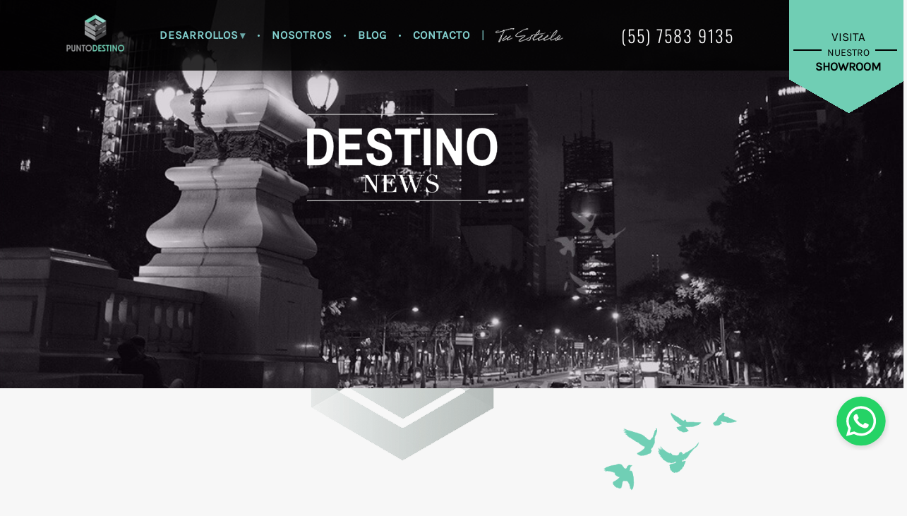

--- FILE ---
content_type: text/html; charset=UTF-8
request_url: https://puntodestino.com.mx/blog/como-aprovechar-el-tiempo-en-tu-departamento-en-esta-cuarentena/
body_size: 33488
content:
<!DOCTYPE html>
<html lang="es-MX" prefix="og: https://ogp.me/ns#">
<head>
	<meta charset="UTF-8">
		<style>img:is([sizes="auto" i], [sizes^="auto," i]) { contain-intrinsic-size: 3000px 1500px }</style>
	<!-- Head & Footer Code: Site-wide HEAD section start (type: post; bahavior: append; priority: 1; do_shortcode_h: n) -->
<!-- Google Tag Manager -->
<script>(function(w,d,s,l,i){w[l]=w[l]||[];w[l].push({'gtm.start':
new Date().getTime(),event:'gtm.js'});var f=d.getElementsByTagName(s)[0],
j=d.createElement(s),dl=l!='dataLayer'?'&l='+l:'';j.async=true;j.src=
'https://www.googletagmanager.com/gtm.js?id='+i+dl;f.parentNode.insertBefore(j,f);
})(window,document,'script','dataLayer','GTM-TCVQSDN');</script>
<!-- End Google Tag Manager -->
<meta name="facebook-domain-verification" content="fz75ff02aupy0j7o6tf0wphmnk22j0" />

<!-- Meta Pixel Code -->

<script>

!function(f,b,e,v,n,t,s)

{if(f.fbq)return;n=f.fbq=function(){n.callMethod?

n.callMethod.apply(n,arguments):n.queue.push(arguments)};

if(!f._fbq)f._fbq=n;n.push=n;n.loaded=!0;n.version='2.0';

n.queue=[];t=b.createElement(e);t.async=!0;

t.src=v;s=b.getElementsByTagName(e)[0];

s.parentNode.insertBefore(t,s)}(window, document,'script',

'https://connect.facebook.net/en_US/fbevents.js');

fbq('init', '603753133495142');

fbq('track', 'PageView');

</script>

<noscript><img height="1" width="1" style="display:none" src="https://www.facebook.com/trid=603753133495142&ev=PageView&noscript=1"/></noscript>

<!-- End Meta Pixel Code -->
<!-- Head & Footer Code: Site-wide HEAD section end (type: post; bahavior: append; priority: 1; do_shortcode_h: n) -->
<meta name="viewport" content="width=device-width, initial-scale=1"><script type="application/ld+json">{"@context":"https://schema.org","@type":"Article","headline":"\u00bfC\u00f3mo aprovechar el tiempo en tu departamento en esta cuarentena?","description":"Si despu\u00e9s del anuncio del aislamiento obligatorio te has preguntado c\u00f3mo aprovechar el tiempo en tu departamento en esta cuarentena, te gustar\u00e1 saber que existen muchas maneras de hacerlo y lo mejor es que todo lo que necesitas seguramente ya lo tienes en casa. Libros, una computadora, juegos de mesa y acceso a internet son ... <a title=\"\u00bfC\u00f3mo aprovechar el tiempo en tu departamento en esta cuarentena?\" class=\"read-more\" href=\"https://puntodestino.com.mx/blog/como-aprovechar-el-tiempo-en-tu-departamento-en-esta-cuarentena/\" aria-label=\"Leer m\u00e1s sobre \u00bfC\u00f3mo aprovechar el tiempo en tu departamento en esta cuarentena?\">Read more</a>","author":{"@type":"Person","name":"Toti","url":"https://puntodestino.com.mx/author/punto_toti/"},"publisher":{"@type":"Organization","name":"Punto Destino","logo":{"@type":"ImageObject","url":"https://puntodestino.com.mx/wp-content/plugins/seoenmexico-all-schema/img/default-logo.png"}},"datePublished":"2020-04-27T09:00:59Z","dateModified":"2026-01-27T02:18:41Z","mainEntityOfPage":{"@type":"WebPage","@id":"https://puntodestino.com.mx/blog/como-aprovechar-el-tiempo-en-tu-departamento-en-esta-cuarentena/"},"image":{"@type":"ImageObject","url":"https://puntodestino.com.mx/wp-content/uploads/2020/04/aprovechar-el-tiempo.jpeg"}}</script>

<!-- Search Engine Optimization by Rank Math - https://rankmath.com/ -->
<title>Cómo aprovechar el tiempo en tu departamento - Punto Destino</title>
<meta name="description" content="Si después del anuncio del aislamiento obligatorio te has preguntado cómo aprovechar el tiempo en tu departamento en esta cuarentena, te gustará saber que"/>
<meta name="robots" content="follow, index, max-snippet:-1, max-video-preview:-1, max-image-preview:large"/>
<link rel="canonical" href="https://puntodestino.com.mx/blog/como-aprovechar-el-tiempo-en-tu-departamento-en-esta-cuarentena/" />
<meta property="og:locale" content="es_MX" />
<meta property="og:type" content="article" />
<meta property="og:title" content="Cómo aprovechar el tiempo en tu departamento - Punto Destino" />
<meta property="og:description" content="Si después del anuncio del aislamiento obligatorio te has preguntado cómo aprovechar el tiempo en tu departamento en esta cuarentena, te gustará saber que" />
<meta property="og:url" content="https://puntodestino.com.mx/blog/como-aprovechar-el-tiempo-en-tu-departamento-en-esta-cuarentena/" />
<meta property="og:site_name" content="Punto Destino" />
<meta property="article:publisher" content="https://www.facebook.com/PuntoDestino.com.mx/" />
<meta property="article:section" content="Estilo de vida" />
<meta property="og:updated_time" content="2023-02-13T15:45:58-06:00" />
<meta property="og:image" content="https://puntodestino.com.mx/wp-content/uploads/2020/04/aprovechar-el-tiempo.jpeg" />
<meta property="og:image:secure_url" content="https://puntodestino.com.mx/wp-content/uploads/2020/04/aprovechar-el-tiempo.jpeg" />
<meta property="og:image:width" content="600" />
<meta property="og:image:height" content="325" />
<meta property="og:image:alt" content="cómo aprovechar el tiempo en tu departamento en esta cuarentena" />
<meta property="og:image:type" content="image/jpeg" />
<meta property="article:published_time" content="2020-04-27T09:00:59-05:00" />
<meta property="article:modified_time" content="2023-02-13T15:45:58-06:00" />
<meta name="twitter:card" content="summary_large_image" />
<meta name="twitter:title" content="Cómo aprovechar el tiempo en tu departamento - Punto Destino" />
<meta name="twitter:description" content="Si después del anuncio del aislamiento obligatorio te has preguntado cómo aprovechar el tiempo en tu departamento en esta cuarentena, te gustará saber que" />
<meta name="twitter:site" content="@punto_destino" />
<meta name="twitter:creator" content="@punto_destino" />
<meta name="twitter:image" content="https://puntodestino.com.mx/wp-content/uploads/2020/04/aprovechar-el-tiempo.jpeg" />
<meta name="twitter:label1" content="Written by" />
<meta name="twitter:data1" content="Toti" />
<meta name="twitter:label2" content="Time to read" />
<meta name="twitter:data2" content="5 minutos" />
<script type="application/ld+json" class="rank-math-schema">{"@context":"https://schema.org","@graph":[{"@type":"Organization","@id":"https://puntodestino.com.mx/#organization","name":"Punto Destino","url":"https://puntodestino.com.mx","sameAs":["https://www.facebook.com/PuntoDestino.com.mx/","https://twitter.com/punto_destino"],"logo":{"@type":"ImageObject","@id":"https://puntodestino.com.mx/#logo","url":"https://puntodestino.com.mx/wp-content/uploads/2020/08/logo.png","contentUrl":"https://puntodestino.com.mx/wp-content/uploads/2020/08/logo.png","caption":"Punto Destino","inLanguage":"es","width":"2178","height":"1424"}},{"@type":"WebSite","@id":"https://puntodestino.com.mx/#website","url":"https://puntodestino.com.mx","name":"Punto Destino","publisher":{"@id":"https://puntodestino.com.mx/#organization"},"inLanguage":"es"},{"@type":"ImageObject","@id":"https://puntodestino.com.mx/wp-content/uploads/2020/04/aprovechar-el-tiempo.jpeg","url":"https://puntodestino.com.mx/wp-content/uploads/2020/04/aprovechar-el-tiempo.jpeg","width":"600","height":"325","inLanguage":"es"},{"@type":"WebPage","@id":"https://puntodestino.com.mx/blog/como-aprovechar-el-tiempo-en-tu-departamento-en-esta-cuarentena/#webpage","url":"https://puntodestino.com.mx/blog/como-aprovechar-el-tiempo-en-tu-departamento-en-esta-cuarentena/","name":"C\u00f3mo aprovechar el tiempo en tu departamento - Punto Destino","datePublished":"2020-04-27T09:00:59-05:00","dateModified":"2023-02-13T15:45:58-06:00","isPartOf":{"@id":"https://puntodestino.com.mx/#website"},"primaryImageOfPage":{"@id":"https://puntodestino.com.mx/wp-content/uploads/2020/04/aprovechar-el-tiempo.jpeg"},"inLanguage":"es"},{"@type":"Person","@id":"https://puntodestino.com.mx/author/punto_toti/","name":"Toti","url":"https://puntodestino.com.mx/author/punto_toti/","image":{"@type":"ImageObject","@id":"https://secure.gravatar.com/avatar/114dea06d66f014daf640feb9ead79ef0db094aba3896d83680c69b9a79821ff?s=96&amp;d=mm&amp;r=g","url":"https://secure.gravatar.com/avatar/114dea06d66f014daf640feb9ead79ef0db094aba3896d83680c69b9a79821ff?s=96&amp;d=mm&amp;r=g","caption":"Toti","inLanguage":"es"},"worksFor":{"@id":"https://puntodestino.com.mx/#organization"}},{"@type":"BlogPosting","headline":"C\u00f3mo aprovechar el tiempo en tu departamento - Punto Destino","keywords":"c\u00f3mo aprovechar el tiempo en tu departamento en esta cuarentena","datePublished":"2020-04-27T09:00:59-05:00","dateModified":"2023-02-13T15:45:58-06:00","author":{"@id":"https://puntodestino.com.mx/author/punto_toti/","name":"Toti"},"publisher":{"@id":"https://puntodestino.com.mx/#organization"},"description":"Si despu\u00e9s del anuncio del aislamiento obligatorio te has preguntado c\u00f3mo aprovechar el tiempo en tu departamento en esta cuarentena, te gustar\u00e1 saber que","name":"C\u00f3mo aprovechar el tiempo en tu departamento - Punto Destino","@id":"https://puntodestino.com.mx/blog/como-aprovechar-el-tiempo-en-tu-departamento-en-esta-cuarentena/#richSnippet","isPartOf":{"@id":"https://puntodestino.com.mx/blog/como-aprovechar-el-tiempo-en-tu-departamento-en-esta-cuarentena/#webpage"},"image":{"@id":"https://puntodestino.com.mx/wp-content/uploads/2020/04/aprovechar-el-tiempo.jpeg"},"inLanguage":"es","mainEntityOfPage":{"@id":"https://puntodestino.com.mx/blog/como-aprovechar-el-tiempo-en-tu-departamento-en-esta-cuarentena/#webpage"}}]}</script>
<!-- /Rank Math WordPress SEO plugin -->

<link href='https://fonts.gstatic.com' crossorigin rel='preconnect' />
<link href='https://fonts.googleapis.com' crossorigin rel='preconnect' />
<link rel="alternate" type="application/rss+xml" title="Punto Destino &raquo; Feed" href="https://puntodestino.com.mx/feed/" />
<link rel="alternate" type="application/rss+xml" title="Punto Destino &raquo; RSS de los comentarios" href="https://puntodestino.com.mx/comments/feed/" />
<link rel="alternate" type="application/rss+xml" title="Punto Destino &raquo; ¿Cómo aprovechar el tiempo en tu departamento en esta cuarentena? RSS de los comentarios" href="https://puntodestino.com.mx/blog/como-aprovechar-el-tiempo-en-tu-departamento-en-esta-cuarentena/feed/" />
<script type="application/ld+json">{"@context":"https://schema.org","@type":"BreadcrumbList","itemListElement":[{"@type":"ListItem","position":1,"item":{"@type":"WebPage","@id":"https://puntodestino.com.mx","url":"https://puntodestino.com.mx","name":"Punto Destino"}},{"@type":"ListItem","position":2,"item":{"@type":"WebPage","@id":"https://puntodestino.com.mx/estilo-de-vida/","url":"https://puntodestino.com.mx/estilo-de-vida/","name":"Estilo de vida"}},{"@type":"ListItem","position":3,"item":{"@type":"WebPage","@id":"https://puntodestino.com.mx/blog/como-aprovechar-el-tiempo-en-tu-departamento-en-esta-cuarentena/","url":"https://puntodestino.com.mx/blog/como-aprovechar-el-tiempo-en-tu-departamento-en-esta-cuarentena/","name":"\u00bfC\u00f3mo aprovechar el tiempo en tu departamento en esta cuarentena?"}}]}</script>
<script>
window._wpemojiSettings = {"baseUrl":"https:\/\/s.w.org\/images\/core\/emoji\/16.0.1\/72x72\/","ext":".png","svgUrl":"https:\/\/s.w.org\/images\/core\/emoji\/16.0.1\/svg\/","svgExt":".svg","source":{"concatemoji":"https:\/\/puntodestino.com.mx\/wp-includes\/js\/wp-emoji-release.min.js?ver=6.8.3"}};
/*! This file is auto-generated */
!function(s,n){var o,i,e;function c(e){try{var t={supportTests:e,timestamp:(new Date).valueOf()};sessionStorage.setItem(o,JSON.stringify(t))}catch(e){}}function p(e,t,n){e.clearRect(0,0,e.canvas.width,e.canvas.height),e.fillText(t,0,0);var t=new Uint32Array(e.getImageData(0,0,e.canvas.width,e.canvas.height).data),a=(e.clearRect(0,0,e.canvas.width,e.canvas.height),e.fillText(n,0,0),new Uint32Array(e.getImageData(0,0,e.canvas.width,e.canvas.height).data));return t.every(function(e,t){return e===a[t]})}function u(e,t){e.clearRect(0,0,e.canvas.width,e.canvas.height),e.fillText(t,0,0);for(var n=e.getImageData(16,16,1,1),a=0;a<n.data.length;a++)if(0!==n.data[a])return!1;return!0}function f(e,t,n,a){switch(t){case"flag":return n(e,"\ud83c\udff3\ufe0f\u200d\u26a7\ufe0f","\ud83c\udff3\ufe0f\u200b\u26a7\ufe0f")?!1:!n(e,"\ud83c\udde8\ud83c\uddf6","\ud83c\udde8\u200b\ud83c\uddf6")&&!n(e,"\ud83c\udff4\udb40\udc67\udb40\udc62\udb40\udc65\udb40\udc6e\udb40\udc67\udb40\udc7f","\ud83c\udff4\u200b\udb40\udc67\u200b\udb40\udc62\u200b\udb40\udc65\u200b\udb40\udc6e\u200b\udb40\udc67\u200b\udb40\udc7f");case"emoji":return!a(e,"\ud83e\udedf")}return!1}function g(e,t,n,a){var r="undefined"!=typeof WorkerGlobalScope&&self instanceof WorkerGlobalScope?new OffscreenCanvas(300,150):s.createElement("canvas"),o=r.getContext("2d",{willReadFrequently:!0}),i=(o.textBaseline="top",o.font="600 32px Arial",{});return e.forEach(function(e){i[e]=t(o,e,n,a)}),i}function t(e){var t=s.createElement("script");t.src=e,t.defer=!0,s.head.appendChild(t)}"undefined"!=typeof Promise&&(o="wpEmojiSettingsSupports",i=["flag","emoji"],n.supports={everything:!0,everythingExceptFlag:!0},e=new Promise(function(e){s.addEventListener("DOMContentLoaded",e,{once:!0})}),new Promise(function(t){var n=function(){try{var e=JSON.parse(sessionStorage.getItem(o));if("object"==typeof e&&"number"==typeof e.timestamp&&(new Date).valueOf()<e.timestamp+604800&&"object"==typeof e.supportTests)return e.supportTests}catch(e){}return null}();if(!n){if("undefined"!=typeof Worker&&"undefined"!=typeof OffscreenCanvas&&"undefined"!=typeof URL&&URL.createObjectURL&&"undefined"!=typeof Blob)try{var e="postMessage("+g.toString()+"("+[JSON.stringify(i),f.toString(),p.toString(),u.toString()].join(",")+"));",a=new Blob([e],{type:"text/javascript"}),r=new Worker(URL.createObjectURL(a),{name:"wpTestEmojiSupports"});return void(r.onmessage=function(e){c(n=e.data),r.terminate(),t(n)})}catch(e){}c(n=g(i,f,p,u))}t(n)}).then(function(e){for(var t in e)n.supports[t]=e[t],n.supports.everything=n.supports.everything&&n.supports[t],"flag"!==t&&(n.supports.everythingExceptFlag=n.supports.everythingExceptFlag&&n.supports[t]);n.supports.everythingExceptFlag=n.supports.everythingExceptFlag&&!n.supports.flag,n.DOMReady=!1,n.readyCallback=function(){n.DOMReady=!0}}).then(function(){return e}).then(function(){var e;n.supports.everything||(n.readyCallback(),(e=n.source||{}).concatemoji?t(e.concatemoji):e.wpemoji&&e.twemoji&&(t(e.twemoji),t(e.wpemoji)))}))}((window,document),window._wpemojiSettings);
</script>

<link rel='stylesheet' id='generate-fonts-css' href='//fonts.googleapis.com/css?family=Karla:regular,italic' media='all' />
<style id='wp-emoji-styles-inline-css'>

	img.wp-smiley, img.emoji {
		display: inline !important;
		border: none !important;
		box-shadow: none !important;
		height: 1em !important;
		width: 1em !important;
		margin: 0 0.07em !important;
		vertical-align: -0.1em !important;
		background: none !important;
		padding: 0 !important;
	}
</style>
<link rel='stylesheet' id='wp-block-library-css' href='https://puntodestino.com.mx/wp-includes/css/dist/block-library/style.min.css?ver=6.8.3' media='all' />
<style id='classic-theme-styles-inline-css'>
/*! This file is auto-generated */
.wp-block-button__link{color:#fff;background-color:#32373c;border-radius:9999px;box-shadow:none;text-decoration:none;padding:calc(.667em + 2px) calc(1.333em + 2px);font-size:1.125em}.wp-block-file__button{background:#32373c;color:#fff;text-decoration:none}
</style>
<style id='global-styles-inline-css'>
:root{--wp--preset--aspect-ratio--square: 1;--wp--preset--aspect-ratio--4-3: 4/3;--wp--preset--aspect-ratio--3-4: 3/4;--wp--preset--aspect-ratio--3-2: 3/2;--wp--preset--aspect-ratio--2-3: 2/3;--wp--preset--aspect-ratio--16-9: 16/9;--wp--preset--aspect-ratio--9-16: 9/16;--wp--preset--color--black: #000000;--wp--preset--color--cyan-bluish-gray: #abb8c3;--wp--preset--color--white: #ffffff;--wp--preset--color--pale-pink: #f78da7;--wp--preset--color--vivid-red: #cf2e2e;--wp--preset--color--luminous-vivid-orange: #ff6900;--wp--preset--color--luminous-vivid-amber: #fcb900;--wp--preset--color--light-green-cyan: #7bdcb5;--wp--preset--color--vivid-green-cyan: #00d084;--wp--preset--color--pale-cyan-blue: #8ed1fc;--wp--preset--color--vivid-cyan-blue: #0693e3;--wp--preset--color--vivid-purple: #9b51e0;--wp--preset--color--contrast: var(--contrast);--wp--preset--color--contrast-2: var(--contrast-2);--wp--preset--color--contrast-3: var(--contrast-3);--wp--preset--color--base: var(--base);--wp--preset--color--base-2: var(--base-2);--wp--preset--color--base-3: var(--base-3);--wp--preset--color--accent: var(--accent);--wp--preset--gradient--vivid-cyan-blue-to-vivid-purple: linear-gradient(135deg,rgba(6,147,227,1) 0%,rgb(155,81,224) 100%);--wp--preset--gradient--light-green-cyan-to-vivid-green-cyan: linear-gradient(135deg,rgb(122,220,180) 0%,rgb(0,208,130) 100%);--wp--preset--gradient--luminous-vivid-amber-to-luminous-vivid-orange: linear-gradient(135deg,rgba(252,185,0,1) 0%,rgba(255,105,0,1) 100%);--wp--preset--gradient--luminous-vivid-orange-to-vivid-red: linear-gradient(135deg,rgba(255,105,0,1) 0%,rgb(207,46,46) 100%);--wp--preset--gradient--very-light-gray-to-cyan-bluish-gray: linear-gradient(135deg,rgb(238,238,238) 0%,rgb(169,184,195) 100%);--wp--preset--gradient--cool-to-warm-spectrum: linear-gradient(135deg,rgb(74,234,220) 0%,rgb(151,120,209) 20%,rgb(207,42,186) 40%,rgb(238,44,130) 60%,rgb(251,105,98) 80%,rgb(254,248,76) 100%);--wp--preset--gradient--blush-light-purple: linear-gradient(135deg,rgb(255,206,236) 0%,rgb(152,150,240) 100%);--wp--preset--gradient--blush-bordeaux: linear-gradient(135deg,rgb(254,205,165) 0%,rgb(254,45,45) 50%,rgb(107,0,62) 100%);--wp--preset--gradient--luminous-dusk: linear-gradient(135deg,rgb(255,203,112) 0%,rgb(199,81,192) 50%,rgb(65,88,208) 100%);--wp--preset--gradient--pale-ocean: linear-gradient(135deg,rgb(255,245,203) 0%,rgb(182,227,212) 50%,rgb(51,167,181) 100%);--wp--preset--gradient--electric-grass: linear-gradient(135deg,rgb(202,248,128) 0%,rgb(113,206,126) 100%);--wp--preset--gradient--midnight: linear-gradient(135deg,rgb(2,3,129) 0%,rgb(40,116,252) 100%);--wp--preset--font-size--small: 13px;--wp--preset--font-size--medium: 20px;--wp--preset--font-size--large: 36px;--wp--preset--font-size--x-large: 42px;--wp--preset--spacing--20: 0.44rem;--wp--preset--spacing--30: 0.67rem;--wp--preset--spacing--40: 1rem;--wp--preset--spacing--50: 1.5rem;--wp--preset--spacing--60: 2.25rem;--wp--preset--spacing--70: 3.38rem;--wp--preset--spacing--80: 5.06rem;--wp--preset--shadow--natural: 6px 6px 9px rgba(0, 0, 0, 0.2);--wp--preset--shadow--deep: 12px 12px 50px rgba(0, 0, 0, 0.4);--wp--preset--shadow--sharp: 6px 6px 0px rgba(0, 0, 0, 0.2);--wp--preset--shadow--outlined: 6px 6px 0px -3px rgba(255, 255, 255, 1), 6px 6px rgba(0, 0, 0, 1);--wp--preset--shadow--crisp: 6px 6px 0px rgba(0, 0, 0, 1);}:where(.is-layout-flex){gap: 0.5em;}:where(.is-layout-grid){gap: 0.5em;}body .is-layout-flex{display: flex;}.is-layout-flex{flex-wrap: wrap;align-items: center;}.is-layout-flex > :is(*, div){margin: 0;}body .is-layout-grid{display: grid;}.is-layout-grid > :is(*, div){margin: 0;}:where(.wp-block-columns.is-layout-flex){gap: 2em;}:where(.wp-block-columns.is-layout-grid){gap: 2em;}:where(.wp-block-post-template.is-layout-flex){gap: 1.25em;}:where(.wp-block-post-template.is-layout-grid){gap: 1.25em;}.has-black-color{color: var(--wp--preset--color--black) !important;}.has-cyan-bluish-gray-color{color: var(--wp--preset--color--cyan-bluish-gray) !important;}.has-white-color{color: var(--wp--preset--color--white) !important;}.has-pale-pink-color{color: var(--wp--preset--color--pale-pink) !important;}.has-vivid-red-color{color: var(--wp--preset--color--vivid-red) !important;}.has-luminous-vivid-orange-color{color: var(--wp--preset--color--luminous-vivid-orange) !important;}.has-luminous-vivid-amber-color{color: var(--wp--preset--color--luminous-vivid-amber) !important;}.has-light-green-cyan-color{color: var(--wp--preset--color--light-green-cyan) !important;}.has-vivid-green-cyan-color{color: var(--wp--preset--color--vivid-green-cyan) !important;}.has-pale-cyan-blue-color{color: var(--wp--preset--color--pale-cyan-blue) !important;}.has-vivid-cyan-blue-color{color: var(--wp--preset--color--vivid-cyan-blue) !important;}.has-vivid-purple-color{color: var(--wp--preset--color--vivid-purple) !important;}.has-black-background-color{background-color: var(--wp--preset--color--black) !important;}.has-cyan-bluish-gray-background-color{background-color: var(--wp--preset--color--cyan-bluish-gray) !important;}.has-white-background-color{background-color: var(--wp--preset--color--white) !important;}.has-pale-pink-background-color{background-color: var(--wp--preset--color--pale-pink) !important;}.has-vivid-red-background-color{background-color: var(--wp--preset--color--vivid-red) !important;}.has-luminous-vivid-orange-background-color{background-color: var(--wp--preset--color--luminous-vivid-orange) !important;}.has-luminous-vivid-amber-background-color{background-color: var(--wp--preset--color--luminous-vivid-amber) !important;}.has-light-green-cyan-background-color{background-color: var(--wp--preset--color--light-green-cyan) !important;}.has-vivid-green-cyan-background-color{background-color: var(--wp--preset--color--vivid-green-cyan) !important;}.has-pale-cyan-blue-background-color{background-color: var(--wp--preset--color--pale-cyan-blue) !important;}.has-vivid-cyan-blue-background-color{background-color: var(--wp--preset--color--vivid-cyan-blue) !important;}.has-vivid-purple-background-color{background-color: var(--wp--preset--color--vivid-purple) !important;}.has-black-border-color{border-color: var(--wp--preset--color--black) !important;}.has-cyan-bluish-gray-border-color{border-color: var(--wp--preset--color--cyan-bluish-gray) !important;}.has-white-border-color{border-color: var(--wp--preset--color--white) !important;}.has-pale-pink-border-color{border-color: var(--wp--preset--color--pale-pink) !important;}.has-vivid-red-border-color{border-color: var(--wp--preset--color--vivid-red) !important;}.has-luminous-vivid-orange-border-color{border-color: var(--wp--preset--color--luminous-vivid-orange) !important;}.has-luminous-vivid-amber-border-color{border-color: var(--wp--preset--color--luminous-vivid-amber) !important;}.has-light-green-cyan-border-color{border-color: var(--wp--preset--color--light-green-cyan) !important;}.has-vivid-green-cyan-border-color{border-color: var(--wp--preset--color--vivid-green-cyan) !important;}.has-pale-cyan-blue-border-color{border-color: var(--wp--preset--color--pale-cyan-blue) !important;}.has-vivid-cyan-blue-border-color{border-color: var(--wp--preset--color--vivid-cyan-blue) !important;}.has-vivid-purple-border-color{border-color: var(--wp--preset--color--vivid-purple) !important;}.has-vivid-cyan-blue-to-vivid-purple-gradient-background{background: var(--wp--preset--gradient--vivid-cyan-blue-to-vivid-purple) !important;}.has-light-green-cyan-to-vivid-green-cyan-gradient-background{background: var(--wp--preset--gradient--light-green-cyan-to-vivid-green-cyan) !important;}.has-luminous-vivid-amber-to-luminous-vivid-orange-gradient-background{background: var(--wp--preset--gradient--luminous-vivid-amber-to-luminous-vivid-orange) !important;}.has-luminous-vivid-orange-to-vivid-red-gradient-background{background: var(--wp--preset--gradient--luminous-vivid-orange-to-vivid-red) !important;}.has-very-light-gray-to-cyan-bluish-gray-gradient-background{background: var(--wp--preset--gradient--very-light-gray-to-cyan-bluish-gray) !important;}.has-cool-to-warm-spectrum-gradient-background{background: var(--wp--preset--gradient--cool-to-warm-spectrum) !important;}.has-blush-light-purple-gradient-background{background: var(--wp--preset--gradient--blush-light-purple) !important;}.has-blush-bordeaux-gradient-background{background: var(--wp--preset--gradient--blush-bordeaux) !important;}.has-luminous-dusk-gradient-background{background: var(--wp--preset--gradient--luminous-dusk) !important;}.has-pale-ocean-gradient-background{background: var(--wp--preset--gradient--pale-ocean) !important;}.has-electric-grass-gradient-background{background: var(--wp--preset--gradient--electric-grass) !important;}.has-midnight-gradient-background{background: var(--wp--preset--gradient--midnight) !important;}.has-small-font-size{font-size: var(--wp--preset--font-size--small) !important;}.has-medium-font-size{font-size: var(--wp--preset--font-size--medium) !important;}.has-large-font-size{font-size: var(--wp--preset--font-size--large) !important;}.has-x-large-font-size{font-size: var(--wp--preset--font-size--x-large) !important;}
:where(.wp-block-post-template.is-layout-flex){gap: 1.25em;}:where(.wp-block-post-template.is-layout-grid){gap: 1.25em;}
:where(.wp-block-columns.is-layout-flex){gap: 2em;}:where(.wp-block-columns.is-layout-grid){gap: 2em;}
:root :where(.wp-block-pullquote){font-size: 1.5em;line-height: 1.6;}
</style>
<link rel='stylesheet' id='cliengo-css' href='https://puntodestino.com.mx/wp-content/plugins/cliengo/public/css/cliengo-public.css?ver=3.0.4' media='all' />
<link rel='stylesheet' id='contact-form-7-css' href='https://puntodestino.com.mx/wp-content/plugins/contact-form-7/includes/css/styles.css?ver=6.1.4' media='all' />
<link rel='stylesheet' id='dashicons-css' href='https://puntodestino.com.mx/wp-includes/css/dashicons.min.css?ver=6.8.3' media='all' />
<link rel='stylesheet' id='ez-toc-css' href='https://puntodestino.com.mx/wp-content/plugins/easy-table-of-contents/assets/css/screen.min.css?ver=2.0.80' media='all' />
<style id='ez-toc-inline-css'>
div#ez-toc-container .ez-toc-title {font-size: 120%;}div#ez-toc-container .ez-toc-title {font-weight: 500;}div#ez-toc-container ul li , div#ez-toc-container ul li a {font-size: 95%;}div#ez-toc-container ul li , div#ez-toc-container ul li a {font-weight: 500;}div#ez-toc-container nav ul ul li {font-size: 90%;}.ez-toc-box-title {font-weight: bold; margin-bottom: 10px; text-align: center; text-transform: uppercase; letter-spacing: 1px; color: #666; padding-bottom: 5px;position:absolute;top:-4%;left:5%;background-color: inherit;transition: top 0.3s ease;}.ez-toc-box-title.toc-closed {top:-25%;}
.ez-toc-container-direction {direction: ltr;}.ez-toc-counter ul {direction: ltr;counter-reset: item ;}.ez-toc-counter nav ul li a::before {content: counter(item, numeric) '. ';margin-right: .2em; counter-increment: item;flex-grow: 0;flex-shrink: 0;float: left; }.ez-toc-widget-direction {direction: ltr;}.ez-toc-widget-container ul {direction: ltr;counter-reset: item ;}.ez-toc-widget-container nav ul li a::before {content: counter(item, numeric) '. ';margin-right: .2em; counter-increment: item;flex-grow: 0;flex-shrink: 0;float: left; }
</style>
<link rel='stylesheet' id='generate-style-css' href='https://puntodestino.com.mx/wp-content/themes/generatepress/assets/css/all.min.css?ver=3.5.1' media='all' />
<style id='generate-style-inline-css'>
body{background-color:#ffffff;color:#3e3e3e;}a{color:#82CFCD;}a:hover, a:focus, a:active{color:#82CFCD;}body .grid-container{max-width:1100px;}.wp-block-group__inner-container{max-width:1100px;margin-left:auto;margin-right:auto;}:root{--contrast:#222222;--contrast-2:#575760;--contrast-3:#b2b2be;--base:#f0f0f0;--base-2:#f7f8f9;--base-3:#ffffff;--accent:#1e73be;}:root .has-contrast-color{color:var(--contrast);}:root .has-contrast-background-color{background-color:var(--contrast);}:root .has-contrast-2-color{color:var(--contrast-2);}:root .has-contrast-2-background-color{background-color:var(--contrast-2);}:root .has-contrast-3-color{color:var(--contrast-3);}:root .has-contrast-3-background-color{background-color:var(--contrast-3);}:root .has-base-color{color:var(--base);}:root .has-base-background-color{background-color:var(--base);}:root .has-base-2-color{color:var(--base-2);}:root .has-base-2-background-color{background-color:var(--base-2);}:root .has-base-3-color{color:var(--base-3);}:root .has-base-3-background-color{background-color:var(--base-3);}:root .has-accent-color{color:var(--accent);}:root .has-accent-background-color{background-color:var(--accent);}body, button, input, select, textarea{font-family:"Karla", sans-serif;font-size:16px;}body{line-height:1.5;}.entry-content > [class*="wp-block-"]:not(:last-child):not(.wp-block-heading){margin-bottom:1.5em;}.main-title{font-size:45px;}.main-navigation .main-nav ul ul li a{font-size:14px;}.sidebar .widget, .footer-widgets .widget{font-size:17px;}button:not(.menu-toggle),html input[type="button"],input[type="reset"],input[type="submit"],.button,.wp-block-button .wp-block-button__link{font-weight:600;text-transform:uppercase;font-size:18px;}h1{font-weight:600;font-size:46px;}h2{font-weight:400;font-size:36px;}h3{font-weight:400;font-size:30px;}h4{font-weight:400;font-size:31px;}h5{font-weight:400;}h6{font-weight:400;font-size:18px;}@media (max-width:768px){.main-title{font-size:30px;}h1{font-size:30px;}h2{font-size:25px;}}.top-bar{background-color:#636363;color:#ffffff;}.top-bar a{color:#ffffff;}.top-bar a:hover{color:#303030;}.site-header{background-color:#ffffff;color:#333333;}.site-header a{color:#82CFCD;}.site-header a:hover{color:#82CFCD;}.main-title a,.main-title a:hover{color:#000000;}.site-description{color:#757575;}.main-navigation,.main-navigation ul ul{background-color:#222222;}.main-navigation .main-nav ul li a, .main-navigation .menu-toggle, .main-navigation .menu-bar-items{color:#ffffff;}.main-navigation .main-nav ul li:not([class*="current-menu-"]):hover > a, .main-navigation .main-nav ul li:not([class*="current-menu-"]):focus > a, .main-navigation .main-nav ul li.sfHover:not([class*="current-menu-"]) > a, .main-navigation .menu-bar-item:hover > a, .main-navigation .menu-bar-item.sfHover > a{color:#ffffff;background-color:#3f3f3f;}button.menu-toggle:hover,button.menu-toggle:focus,.main-navigation .mobile-bar-items a,.main-navigation .mobile-bar-items a:hover,.main-navigation .mobile-bar-items a:focus{color:#ffffff;}.main-navigation .main-nav ul li[class*="current-menu-"] > a{color:#ffffff;background-color:#3f3f3f;}.navigation-search input[type="search"],.navigation-search input[type="search"]:active, .navigation-search input[type="search"]:focus, .main-navigation .main-nav ul li.search-item.active > a, .main-navigation .menu-bar-items .search-item.active > a{color:#ffffff;background-color:#3f3f3f;}.main-navigation ul ul{background-color:#3f3f3f;}.main-navigation .main-nav ul ul li a{color:#ffffff;}.main-navigation .main-nav ul ul li:not([class*="current-menu-"]):hover > a,.main-navigation .main-nav ul ul li:not([class*="current-menu-"]):focus > a, .main-navigation .main-nav ul ul li.sfHover:not([class*="current-menu-"]) > a{color:#ffffff;background-color:#4f4f4f;}.main-navigation .main-nav ul ul li[class*="current-menu-"] > a{color:#ffffff;background-color:#4f4f4f;}.separate-containers .inside-article, .separate-containers .comments-area, .separate-containers .page-header, .one-container .container, .separate-containers .paging-navigation, .inside-page-header{color:#3e3e3e;background-color:#f7f7f7;}.entry-meta{color:#595959;}.entry-meta a{color:#595959;}.entry-meta a:hover{color:#1e73be;}.sidebar .widget{background-color:#ffffff;}.sidebar .widget .widget-title{color:#000000;}.footer-widgets{background-color:#ffffff;}.footer-widgets .widget-title{color:#000000;}.site-info{color:#ffffff;background-color:#222222;}.site-info a{color:#ffffff;}.site-info a:hover{color:#606060;}.footer-bar .widget_nav_menu .current-menu-item a{color:#606060;}input[type="text"],input[type="email"],input[type="url"],input[type="password"],input[type="search"],input[type="tel"],input[type="number"],textarea,select{color:#666666;background-color:#fafafa;border-color:#cccccc;}input[type="text"]:focus,input[type="email"]:focus,input[type="url"]:focus,input[type="password"]:focus,input[type="search"]:focus,input[type="tel"]:focus,input[type="number"]:focus,textarea:focus,select:focus{color:#666666;background-color:#ffffff;border-color:#bfbfbf;}button,html input[type="button"],input[type="reset"],input[type="submit"],a.button,a.wp-block-button__link:not(.has-background){color:#ffffff;background-color:#000000;}button:hover,html input[type="button"]:hover,input[type="reset"]:hover,input[type="submit"]:hover,a.button:hover,button:focus,html input[type="button"]:focus,input[type="reset"]:focus,input[type="submit"]:focus,a.button:focus,a.wp-block-button__link:not(.has-background):active,a.wp-block-button__link:not(.has-background):focus,a.wp-block-button__link:not(.has-background):hover{color:#ffffff;background-color:#82CFCD;}a.generate-back-to-top{background-color:rgba( 0,0,0,0.4 );color:#ffffff;}a.generate-back-to-top:hover,a.generate-back-to-top:focus{background-color:rgba( 0,0,0,0.6 );color:#ffffff;}:root{--gp-search-modal-bg-color:var(--base-3);--gp-search-modal-text-color:var(--contrast);--gp-search-modal-overlay-bg-color:rgba(0,0,0,0.2);}@media (max-width: 768px){.main-navigation .menu-bar-item:hover > a, .main-navigation .menu-bar-item.sfHover > a{background:none;color:#ffffff;}}.inside-top-bar{padding:10px;}.inside-header{padding:40px;}.site-main .wp-block-group__inner-container{padding:40px;}.entry-content .alignwide, body:not(.no-sidebar) .entry-content .alignfull{margin-left:-40px;width:calc(100% + 80px);max-width:calc(100% + 80px);}.rtl .menu-item-has-children .dropdown-menu-toggle{padding-left:20px;}.rtl .main-navigation .main-nav ul li.menu-item-has-children > a{padding-right:20px;}.site-info{padding:20px;}@media (max-width:768px){.separate-containers .inside-article, .separate-containers .comments-area, .separate-containers .page-header, .separate-containers .paging-navigation, .one-container .site-content, .inside-page-header{padding:30px;}.site-main .wp-block-group__inner-container{padding:30px;}.site-info{padding-right:10px;padding-left:10px;}.entry-content .alignwide, body:not(.no-sidebar) .entry-content .alignfull{margin-left:-30px;width:calc(100% + 60px);max-width:calc(100% + 60px);}}/* End cached CSS */@media (max-width: 768px){.main-navigation .menu-toggle,.main-navigation .mobile-bar-items,.sidebar-nav-mobile:not(#sticky-placeholder){display:block;}.main-navigation ul,.gen-sidebar-nav{display:none;}[class*="nav-float-"] .site-header .inside-header > *{float:none;clear:both;}}
.dynamic-author-image-rounded{border-radius:100%;}.dynamic-featured-image, .dynamic-author-image{vertical-align:middle;}.one-container.blog .dynamic-content-template:not(:last-child), .one-container.archive .dynamic-content-template:not(:last-child){padding-bottom:0px;}.dynamic-entry-excerpt > p:last-child{margin-bottom:0px;}
</style>
<link rel='stylesheet' id='generate-font-icons-css' href='https://puntodestino.com.mx/wp-content/themes/generatepress/assets/css/components/font-icons.min.css?ver=3.5.1' media='all' />
<link rel='stylesheet' id='generate-child-css' href='https://puntodestino.com.mx/wp-content/themes/generatepress_child/style.css?ver=1733247274' media='all' />
<link rel='stylesheet' id='elementor-frontend-css' href='https://puntodestino.com.mx/wp-content/plugins/elementor/assets/css/frontend.min.css?ver=3.34.1' media='all' />
<link rel='stylesheet' id='widget-icon-list-css' href='https://puntodestino.com.mx/wp-content/plugins/elementor/assets/css/widget-icon-list.min.css?ver=3.34.1' media='all' />
<link rel='stylesheet' id='e-sticky-css' href='https://puntodestino.com.mx/wp-content/plugins/elementor-pro/assets/css/modules/sticky.min.css?ver=3.34.0' media='all' />
<link rel='stylesheet' id='e-motion-fx-css' href='https://puntodestino.com.mx/wp-content/plugins/elementor-pro/assets/css/modules/motion-fx.min.css?ver=3.34.0' media='all' />
<link rel='stylesheet' id='widget-image-css' href='https://puntodestino.com.mx/wp-content/plugins/elementor/assets/css/widget-image.min.css?ver=3.34.1' media='all' />
<link rel='stylesheet' id='widget-nav-menu-css' href='https://puntodestino.com.mx/wp-content/plugins/elementor-pro/assets/css/widget-nav-menu.min.css?ver=3.34.0' media='all' />
<link rel='stylesheet' id='widget-heading-css' href='https://puntodestino.com.mx/wp-content/plugins/elementor/assets/css/widget-heading.min.css?ver=3.34.1' media='all' />
<link rel='stylesheet' id='widget-divider-css' href='https://puntodestino.com.mx/wp-content/plugins/elementor/assets/css/widget-divider.min.css?ver=3.34.1' media='all' />
<link rel='stylesheet' id='widget-social-icons-css' href='https://puntodestino.com.mx/wp-content/plugins/elementor/assets/css/widget-social-icons.min.css?ver=3.34.1' media='all' />
<link rel='stylesheet' id='e-apple-webkit-css' href='https://puntodestino.com.mx/wp-content/plugins/elementor/assets/css/conditionals/apple-webkit.min.css?ver=3.34.1' media='all' />
<link rel='stylesheet' id='widget-posts-css' href='https://puntodestino.com.mx/wp-content/plugins/elementor-pro/assets/css/widget-posts.min.css?ver=3.34.0' media='all' />
<link rel='stylesheet' id='swiper-css' href='https://puntodestino.com.mx/wp-content/plugins/elementor/assets/lib/swiper/v8/css/swiper.min.css?ver=8.4.5' media='all' />
<link rel='stylesheet' id='e-swiper-css' href='https://puntodestino.com.mx/wp-content/plugins/elementor/assets/css/conditionals/e-swiper.min.css?ver=3.34.1' media='all' />
<link rel='stylesheet' id='elementor-icons-css' href='https://puntodestino.com.mx/wp-content/plugins/elementor/assets/lib/eicons/css/elementor-icons.min.css?ver=5.45.0' media='all' />
<link rel='stylesheet' id='elementor-post-13-css' href='https://puntodestino.com.mx/wp-content/uploads/elementor/css/post-13.css?ver=1769455659' media='all' />
<link rel='stylesheet' id='elementor-post-26181-css' href='https://puntodestino.com.mx/wp-content/uploads/elementor/css/post-26181.css?ver=1769455659' media='all' />
<link rel='stylesheet' id='elementor-post-38-css' href='https://puntodestino.com.mx/wp-content/uploads/elementor/css/post-38.css?ver=1769455660' media='all' />
<link rel='stylesheet' id='elementor-post-3430-css' href='https://puntodestino.com.mx/wp-content/uploads/elementor/css/post-3430.css?ver=1769455660' media='all' />
<link rel='stylesheet' id='newsletter-css' href='https://puntodestino.com.mx/wp-content/plugins/newsletter/style.css?ver=9.1.0' media='all' />
<link rel='stylesheet' id='generate-blog-images-css' href='https://puntodestino.com.mx/wp-content/plugins/gp-premium/blog/functions/css/featured-images.min.css?ver=2.5.5' media='all' />
<link rel='stylesheet' id='elementor-gf-local-roboto-css' href='https://puntodestino.com.mx/wp-content/uploads/elementor/google-fonts/css/roboto.css?ver=1743612575' media='all' />
<link rel='stylesheet' id='elementor-gf-local-robotoslab-css' href='https://puntodestino.com.mx/wp-content/uploads/elementor/google-fonts/css/robotoslab.css?ver=1743612595' media='all' />
<link rel='stylesheet' id='elementor-gf-local-oswald-css' href='https://puntodestino.com.mx/wp-content/uploads/elementor/google-fonts/css/oswald.css?ver=1743612599' media='all' />
<link rel='stylesheet' id='elementor-icons-shared-0-css' href='https://puntodestino.com.mx/wp-content/plugins/elementor/assets/lib/font-awesome/css/fontawesome.min.css?ver=5.15.3' media='all' />
<link rel='stylesheet' id='elementor-icons-fa-solid-css' href='https://puntodestino.com.mx/wp-content/plugins/elementor/assets/lib/font-awesome/css/solid.min.css?ver=5.15.3' media='all' />
<link rel='stylesheet' id='elementor-icons-fa-brands-css' href='https://puntodestino.com.mx/wp-content/plugins/elementor/assets/lib/font-awesome/css/brands.min.css?ver=5.15.3' media='all' />
<script src="https://puntodestino.com.mx/wp-includes/js/jquery/jquery.min.js?ver=3.7.1" id="jquery-core-js"></script>
<script src="https://puntodestino.com.mx/wp-includes/js/jquery/jquery-migrate.min.js?ver=3.4.1" id="jquery-migrate-js"></script>
<script src="https://puntodestino.com.mx/wp-content/plugins/cliengo/public/js/cliengo-public.js?ver=3.0.4" id="cliengo-js"></script>
<link rel="https://api.w.org/" href="https://puntodestino.com.mx/wp-json/" /><link rel="alternate" title="JSON" type="application/json" href="https://puntodestino.com.mx/wp-json/wp/v2/posts/11737" /><link rel="EditURI" type="application/rsd+xml" title="RSD" href="https://puntodestino.com.mx/xmlrpc.php?rsd" />
<meta name="generator" content="WordPress 6.8.3" />
<link rel='shortlink' href='https://puntodestino.com.mx/?p=11737' />
<link rel="alternate" title="oEmbed (JSON)" type="application/json+oembed" href="https://puntodestino.com.mx/wp-json/oembed/1.0/embed?url=https%3A%2F%2Fpuntodestino.com.mx%2Fblog%2Fcomo-aprovechar-el-tiempo-en-tu-departamento-en-esta-cuarentena%2F" />
<link rel="alternate" title="oEmbed (XML)" type="text/xml+oembed" href="https://puntodestino.com.mx/wp-json/oembed/1.0/embed?url=https%3A%2F%2Fpuntodestino.com.mx%2Fblog%2Fcomo-aprovechar-el-tiempo-en-tu-departamento-en-esta-cuarentena%2F&#038;format=xml" />
<link rel="pingback" href="https://puntodestino.com.mx/xmlrpc.php">
<meta name="generator" content="Elementor 3.34.1; features: additional_custom_breakpoints; settings: css_print_method-external, google_font-enabled, font_display-auto">
<script src="https://maslead.com/whatsapp-widget-zapier.js"
data-redirect-url="https://api.whatsapp.com/send?phone=5215610171210&text=%C2%A1Hola%2C%20quiero%20hablar%20con%20un%20asesor!"
defer>
</script>
<style>
	.whatsapp-button{
		bottom: 75px !important;
	}
</style>

<style>.recentcomments a{display:inline !important;padding:0 !important;margin:0 !important;}</style>			<style>
				.e-con.e-parent:nth-of-type(n+4):not(.e-lazyloaded):not(.e-no-lazyload),
				.e-con.e-parent:nth-of-type(n+4):not(.e-lazyloaded):not(.e-no-lazyload) * {
					background-image: none !important;
				}
				@media screen and (max-height: 1024px) {
					.e-con.e-parent:nth-of-type(n+3):not(.e-lazyloaded):not(.e-no-lazyload),
					.e-con.e-parent:nth-of-type(n+3):not(.e-lazyloaded):not(.e-no-lazyload) * {
						background-image: none !important;
					}
				}
				@media screen and (max-height: 640px) {
					.e-con.e-parent:nth-of-type(n+2):not(.e-lazyloaded):not(.e-no-lazyload),
					.e-con.e-parent:nth-of-type(n+2):not(.e-lazyloaded):not(.e-no-lazyload) * {
						background-image: none !important;
					}
				}
			</style>
			<link rel="icon" href="https://puntodestino.com.mx/wp-content/uploads/2024/01/cropped-2024_New-Logo-PD-Cube-32x32.png" sizes="32x32" />
<link rel="icon" href="https://puntodestino.com.mx/wp-content/uploads/2024/01/cropped-2024_New-Logo-PD-Cube-192x192.png" sizes="192x192" />
<link rel="apple-touch-icon" href="https://puntodestino.com.mx/wp-content/uploads/2024/01/cropped-2024_New-Logo-PD-Cube-180x180.png" />
<meta name="msapplication-TileImage" content="https://puntodestino.com.mx/wp-content/uploads/2024/01/cropped-2024_New-Logo-PD-Cube-270x270.png" />
		<style id="wp-custom-css">
			/* Interlineado */
.tit > div > h1 {
	line-height: 50px;
}

.joinchat {
	bottom: 80px !important;
}

.map-popup-image {
		height: 200px !important;
    width: 198px !important;
    background-size: contain;
    background-repeat: no-repeat;
}

.map-popup-body {
	display: none;
}

@media (max-width: 576px){
	.flecha{
		margin-top:100px;
	}
}


.main-navigation, .site-header, #mega-menu-wrap {
    z-index: 99999 !important;
    position: relative !important;
}		</style>
		</head>

<body class="wp-singular post-template-default single single-post postid-11737 single-format-standard wp-embed-responsive wp-theme-generatepress wp-child-theme-generatepress_child post-image-above-header post-image-aligned-center sticky-menu-fade no-sidebar nav-below-header separate-containers fluid-header active-footer-widgets-3 nav-aligned-left header-aligned-left dropdown-hover featured-image-active elementor-default elementor-template-full-width elementor-kit-13 elementor-page-3430 full-width-content" itemtype="https://schema.org/Blog" itemscope>
	<!-- Head & Footer Code: Site-wide BODY section start (type: post; bahavior: append; priority: 1; do_shortcode_b: n) -->
<!-- Google Tag Manager (noscript) -->
<noscript><iframe src="https://www.googletagmanager.com/ns.html?id=GTM-TCVQSDN"
height="0" width="0" style="display:none;visibility:hidden"></iframe></noscript>
<!-- End Google Tag Manager (noscript) -->
<!-- Head & Footer Code: Site-wide BODY section end (type: post; bahavior: append; priority: 1; do_shortcode_b: n) -->
<a class="screen-reader-text skip-link" href="#content" title="Saltar al contenido">Saltar al contenido</a>		<header data-elementor-type="header" data-elementor-id="26181" class="elementor elementor-26181 elementor-location-header" data-elementor-post-type="elementor_library">
					<section class="elementor-section elementor-top-section elementor-element elementor-element-3b5e1da elementor-section-height-min-height elementor-section-full_width selector.elementor-sticky--effects elementor-hidden-tablet elementor-hidden-phone elementor-section-content-middle elementor-section-height-default elementor-section-items-middle" data-id="3b5e1da" data-element_type="section" data-settings="{&quot;background_background&quot;:&quot;classic&quot;,&quot;sticky&quot;:&quot;top&quot;,&quot;motion_fx_motion_fx_scrolling&quot;:&quot;yes&quot;,&quot;sticky_effects_offset&quot;:100,&quot;motion_fx_devices&quot;:[&quot;desktop&quot;,&quot;tablet&quot;,&quot;mobile&quot;],&quot;sticky_on&quot;:[&quot;desktop&quot;,&quot;tablet&quot;,&quot;mobile&quot;],&quot;sticky_offset&quot;:0,&quot;sticky_anchor_link_offset&quot;:0}">
						<div class="elementor-container elementor-column-gap-wider">
					<div class="elementor-column elementor-col-25 elementor-top-column elementor-element elementor-element-aa9ab7e" data-id="aa9ab7e" data-element_type="column">
			<div class="elementor-widget-wrap elementor-element-populated">
						<div class="elementor-element elementor-element-6bbd2ff elementor-widget elementor-widget-html" data-id="6bbd2ff" data-element_type="widget" data-widget_type="html.default">
				<div class="elementor-widget-container">
					<div class="logo">
    <a href="https://puntodestino.com.mx"></a>
</div>				</div>
				</div>
					</div>
		</div>
				<div class="elementor-column elementor-col-25 elementor-top-column elementor-element elementor-element-74df436" data-id="74df436" data-element_type="column">
			<div class="elementor-widget-wrap elementor-element-populated">
						<section class="elementor-section elementor-inner-section elementor-element elementor-element-222979f elementor-section-full_width elementor-section-content-middle elementor-section-height-default elementor-section-height-default" data-id="222979f" data-element_type="section">
						<div class="elementor-container elementor-column-gap-default">
					<div class="elementor-column elementor-col-100 elementor-inner-column elementor-element elementor-element-4467667" data-id="4467667" data-element_type="column">
			<div class="elementor-widget-wrap elementor-element-populated">
						<div class="elementor-element elementor-element-b6ffd21 elementor-widget elementor-widget-shortcode" data-id="b6ffd21" data-element_type="widget" data-widget_type="shortcode.default">
				<div class="elementor-widget-container">
							<div class="elementor-shortcode">
  <style>
    .cs-megamenu-container {
      position: relative;
      width: 100%;
      max-width: 1200px;
      margin: 0 auto;
      padding: 0 1.5rem;
    }
    .cs-megamenu-root {
      display: flex;
      align-items: center;
      justify-content: center;
      gap: 0;
      list-style: none;
      margin: 0;
      padding: 0;
    }
    .cs-megamenu-root > .menu-item {
      position: static;
      display: flex;
      align-items: center;
    }
    .cs-megamenu-root > .menu-item:not(:last-child)::after {
      content: "•";
      color: #82CFCD;
      margin: 0 1rem;
      font-size: 1rem;
      line-height: 1;
      height: 100%;
      display: flex;
      align-items: center;
      justify-content: center;
    }
    .cs-megamenu-root > .menu-item:nth-last-child(2)::after {
      content: "|";
    }
    .cs-megamenu-root .menu-link {
      position: relative;
      display: inline-flex;
      align-items: center;
      gap: 0.35rem;
      color: #82CFCD;
      text-decoration: none;
      padding: 0.95rem 0;
      text-transform: uppercase;
      letter-spacing: 0.05em;
      font-size: 16px !important;
      font-weight: 600;
      transition: color 0.2s ease, opacity 0.2s ease;
    }
    .cs-megamenu-root > .menu-item.has-children > .menu-link::before {
      content: "▾";
      font-size: 0.9rem;
      margin-left: 0.15rem;
      opacity: 0.8;
      order: 2;
    }
    .cs-megamenu-root .menu-link::after {
      content: "";
      position: absolute;
      left: 0;
      bottom: 0.35rem;
      width: 100%;
      height: 2px;
      background: #82CFCD;
      transform: scaleX(0);
      transform-origin: left;
      transition: transform 0.2s ease;
    }
    .cs-megamenu-root .menu-link:hover,
    .cs-megamenu-root .menu-link:focus {
      color: #82CFCD;
    }
    .cs-megamenu-root .menu-link:hover::after,
    .cs-megamenu-root .menu-link:focus::after {
      transform: scaleX(1);
    }
    .submenu-toggle {
      display: none;
      background: none;
      border: none;
      color: rgba(255, 255, 255, 0.92);
      margin-left: 0.25rem;
      padding: 0.35rem;
      cursor: pointer;
      transition: color 0.2s ease, transform 0.2s ease;
    }
    .submenu-toggle:focus {
      outline: 2px solid #82CFCD;
      outline-offset: 2px;
    }
    .submenu-toggle-icon {
      display: block;
      width: 12px;
      height: 12px;
      position: relative;
    }
    .submenu-toggle-icon::before,
    .submenu-toggle-icon::after {
      content: "";
      position: absolute;
      background: currentColor;
      transition: transform 0.2s ease;
    }
    .submenu-toggle-icon::before {
      top: 50%;
      left: 0;
      width: 100%;
      height: 2px;
      transform: translateY(-50%);
    }
    .submenu-toggle-icon::after {
      top: 0;
      left: 50%;
      width: 2px;
      height: 100%;
      transform: translateX(-50%);
    }
    .menu-item.is-open > .submenu-toggle .submenu-toggle-icon::after {
      transform: translateX(-50%) scaleY(0);
    }
    .submenu.depth-0 {
      position: absolute;
      left: 50%;
      top: calc(100% + 8px);
      transform: translateX(-50%);
      display: grid;
      grid-template-columns: 240px minmax(0, 1fr);
      gap: 1.5rem 2.5rem;
      align-items: stretch;
      width: min(1100px, calc(100vw - 2rem));
      padding: 2.4rem 2.5rem 2rem;
      background: #ffffff;
      border-radius: 16px;
      box-shadow: 0 18px 45px rgba(15, 58, 58, 0.12);
      opacity: 0;
      visibility: hidden;
      pointer-events: none;
      transition: opacity 0.2s ease, transform 0.2s ease, visibility 0.2s ease;
      z-index: 1000;
    }
    .submenu.depth-0::after {
      content: "";
      position: absolute;
      top: -20px;
      left: 0;
      right: 0;
      height: 20px;
    }
    .has-children:hover > .submenu.depth-0,
    .menu-item.is-open > .submenu.depth-0,
    .submenu.depth-0.is-open {
      opacity: 1;
      visibility: visible;
      pointer-events: auto;
      transform: translate(-50%, 0);
    }

    .submenu.depth-0 > .menu-item {
      display: contents;
    }
    .submenu.depth-0 > .menu-item > .menu-link {
      grid-column: 1;
      display: flex;
      align-items: center;
      justify-content: space-between;
      gap: 0.5rem;
      padding: 0.65rem 0.75rem;
      border-radius: 12px;
      font-size: 0.82rem;
      font-weight: 600;
      color: #0d3a3a;
      background: transparent;
      transition: background 0.2s ease, color 0.2s ease;
      margin-bottom: 0.25rem;
    }
    .submenu.depth-0 > .menu-item > .menu-link::after {
      display: none;
    }
    .submenu.depth-0 > .menu-item.mega-active > .menu-link {
      background: rgba(130, 207, 205, 0.18);
      color: #0d3a3a;
    }
    .submenu.depth-0 > .menu-item > .submenu.depth-1 {
      grid-column: 2;
      grid-row: 1 / span 3;
      display: none !important;
      grid-template-columns: repeat(auto-fit, minmax(190px, 1fr));
      gap: 1rem 2rem;
      padding-left: 2rem;
      border-left: 1px solid rgba(13, 58, 58, 0.08);
      min-height: 100%;
      align-content: start;
      justify-items: start;
      list-style: none;
    }
    .submenu.depth-0 > .menu-item > .submenu.depth-1.active-panel {
      display: grid !important;
    }
    .submenu.depth-1 {
      margin: 0;
      padding: 0;
      list-style: none;
    }
    .submenu.depth-1 > .menu-item {
      align-self: start;
      display: flex;
      flex-direction: column;
      margin-bottom: 0.5rem;
      position: relative;
    }
    .submenu.depth-1 > .menu-item > .menu-link {
      font-size: 0.88rem;
      font-weight: 600;
      color: #0d3a3a;
      text-transform: none;
      letter-spacing: 0.01em;
      padding: 0.3rem 0;
      display: block;
      flex-shrink: 0;
      cursor: pointer;
    }
    .submenu.depth-1 > .menu-item > .submenu {
      margin-top: 0.4rem;
      padding-left: 1rem;
      border-left: 1px solid rgba(76, 95, 95, 0.18);
      list-style: none;
      display: none;
      flex-shrink: 0;
    }
    .submenu.depth-1 > .menu-item:hover > .submenu,
    .submenu.depth-1 > .menu-item.has-children:hover > .submenu {
      display: block;
    }
    .submenu.depth-1 > .menu-item > .submenu > .menu-item {
      padding: 0.15rem 0;
    }
    .depth-2 > .menu-link,
    .depth-2 > .menu-link:visited {
      color: #4c5f5f;
      font-size: 0.85rem;
      font-weight: 500;
      display: block;
      padding: 0.25rem 0;
      text-transform: none;
    }
    .depth-2 > .menu-link:hover,
    .depth-2 > .menu-link:focus {
      color: #0d3a3a;
    }
    .depth-3 > .menu-link {
      color: #6f8383;
      font-size: 0.78rem;
      display: block;
      padding: 0.2rem 0 0.2rem 0;
      text-transform: none;
    }
    .depth-3 > .menu-link:hover {
      color: #0d3a3a;
    }
    .depth-4 > .menu-link {
      color: #7a9090;
      font-size: 0.75rem;
      display: block;
      padding: 0.15rem 0 0.15rem 1.2rem;
    }
    @media (max-width: 1024px) {
      .cs-megamenu-container {
        padding: 0 1rem;
      }
      .cs-megamenu-root {
        flex-direction: column;
        align-items: stretch;
        gap: 0;
        border-radius: 16px;
        background: #ffffff;
        box-shadow: 0 12px 28px rgba(15, 58, 58, 0.08);
        overflow: hidden;
      }
      .cs-megamenu-root > .menu-item {
        flex-direction: column;
        align-items: stretch;
        position: relative;
      }
      .cs-megamenu-root .menu-link {
        padding: 1rem 1.25rem;
        font-size: 0.9rem;
        justify-content: space-between;
        color: #0d3a3a;
      }
      .cs-megamenu-root .menu-link::after {
        display: none;
      }
      .submenu-toggle {
        display: inline-flex;
        position: absolute;
        right: 1.25rem;
        top: 50%;
        transform: translateY(-50%);
        color: #0d3a3a;
      }
      .submenu.depth-0 {
        position: static;
        transform: none;
        width: 100%;
        padding: 0.75rem 1.25rem 1.25rem;
        border-radius: 0;
        box-shadow: none;
        opacity: 1;
        visibility: visible;
        pointer-events: auto;
        display: none;
        background: #f4f8f8;
        grid-template-columns: none;
        gap: 0;
      }
      .menu-item.is-open > .submenu.depth-0,
      .submenu.depth-0.is-open {
        display: block;
      }
      .submenu.depth-0::before {
        display: none;
      }
      .submenu.depth-0 > .menu-item {
        display: block;
      }
      .submenu.depth-0 > .menu-item > .menu-link {
        grid-column: auto;
        padding: 0.85rem 0;
        border-radius: 0;
        background: transparent;
        margin-bottom: 0;
      }
      .submenu.depth-0 > .menu-item > .submenu.depth-1 {
        grid-column: auto;
        display: none;
        padding: 0.25rem 0 0.75rem;
        border-left: none;
      }
      .submenu.depth-0 > .menu-item > .submenu.depth-1.is-open,
      .submenu.depth-0 > .menu-item.is-open > .submenu.depth-1 {
        display: block;
      }
      .submenu.depth-1 > .menu-item > .submenu {
        margin-top: 0.25rem;
        padding-left: 1rem;
        border-left: none;
      }
    }
  </style><div class="cs-megamenu-container"><ul id="menu-nuevo-header" class="cs-megamenu-root"><li class="menu-item menu-item menu-item-type-custom menu-item-object-custom menu-item-home menu-item-has-children depth-0 has-children"><a class="menu-link" href="https://puntodestino.com.mx/#desarrollos">Desarrollos</a><button class="submenu-toggle" type="button" aria-expanded="false" aria-label="Mostrar submenú"><span class="submenu-toggle-icon" aria-hidden="true"></span></button>
<ul class="submenu depth-0">
	<li class="menu-item menu-item menu-item-type-custom menu-item-object-custom menu-item-has-children depth-1 has-children"><a class="menu-link" href="#">Por Ubicación</a><button class="submenu-toggle" type="button" aria-expanded="false" aria-label="Mostrar submenú"><span class="submenu-toggle-icon" aria-hidden="true"></span></button>
	<ul class="submenu depth-1">
		<li class="menu-item menu-item menu-item-type-custom menu-item-object-custom menu-item-has-children depth-2 has-children"><a class="menu-link" href="https://puntodestino.com.mx/departamentos-en-la-roma/">Colonia Roma</a><button class="submenu-toggle" type="button" aria-expanded="false" aria-label="Mostrar submenú"><span class="submenu-toggle-icon" aria-hidden="true"></span></button>
		<ul class="submenu depth-2">
			<li class="menu-item menu-item menu-item-type-custom menu-item-object-custom depth-3"><a class="menu-link" href="https://puntodestino.com.mx/departamentos-en-venta-en-coahuila-34/">Coahuila 34</a></li>
			<li class="menu-item menu-item menu-item-type-custom menu-item-object-custom depth-3"><a class="menu-link" href="https://puntodestino.com.mx/venta-de-departamentos-en-chiapas-13/">Chiapas 13</a></li>
		</ul>
</li>
		<li class="menu-item menu-item menu-item-type-custom menu-item-object-custom menu-item-has-children depth-2 has-children"><a class="menu-link" href="https://puntodestino.com.mx/departamentos-en-venta-en-la-cuauhtemoc/">Colonia Cuauhtémoc</a><button class="submenu-toggle" type="button" aria-expanded="false" aria-label="Mostrar submenú"><span class="submenu-toggle-icon" aria-hidden="true"></span></button>
		<ul class="submenu depth-2">
			<li class="menu-item menu-item menu-item-type-custom menu-item-object-custom depth-3"><a class="menu-link" href="https://puntodestino.com.mx/departamentos-en-venta-en-rio-guadalquivir-31/">Río Guadalquivir 31</a></li>
			<li class="menu-item menu-item menu-item-type-custom menu-item-object-custom depth-3"><a class="menu-link" href="https://puntodestino.com.mx/departamentos-en-venta-en-rio-guadalquivir-75/">Río Guadalquivir 75</a></li>
			<li class="menu-item menu-item menu-item-type-custom menu-item-object-custom depth-3"><a class="menu-link" href="https://puntodestino.com.mx/departamentos-en-venta-en-rio-grijalva-35/">Río Grijalva 35</a></li>
			<li class="menu-item menu-item menu-item-type-custom menu-item-object-custom depth-3"><a class="menu-link" href="https://puntodestino.com.mx/departamentos-en-venta-en-rio-danubio-2/">Río Danubio 2</a></li>
		</ul>
</li>
		<li class="menu-item menu-item menu-item-type-custom menu-item-object-custom menu-item-has-children depth-2 has-children"><a class="menu-link" href="https://puntodestino.com.mx/departamentos-en-venta-en-la-san-rafael/">Colonia San Rafael</a><button class="submenu-toggle" type="button" aria-expanded="false" aria-label="Mostrar submenú"><span class="submenu-toggle-icon" aria-hidden="true"></span></button>
		<ul class="submenu depth-2">
			<li class="menu-item menu-item menu-item-type-custom menu-item-object-custom depth-3"><a class="menu-link" href="https://puntodestino.com.mx/departamentos-en-venta-en-serapio-rendon-21/">Serapio Rendón 21</a></li>
			<li class="menu-item menu-item menu-item-type-custom menu-item-object-custom depth-3"><a class="menu-link" href="https://puntodestino.com.mx/gabino-barreda-89/">Gabino Barreda 89</a></li>
		</ul>
</li>
	</ul>
</li>
	<li class="menu-item menu-item menu-item-type-custom menu-item-object-custom menu-item-has-children depth-1 has-children"><a class="menu-link" href="#">Por estilo de vida</a><button class="submenu-toggle" type="button" aria-expanded="false" aria-label="Mostrar submenú"><span class="submenu-toggle-icon" aria-hidden="true"></span></button>
	<ul class="submenu depth-1">
		<li class="menu-item menu-item menu-item-type-custom menu-item-object-custom menu-item-has-children depth-2 has-children"><a class="menu-link" href="https://puntodestino.com.mx/departamentos-pet-friendly/">Petfriendly</a><button class="submenu-toggle" type="button" aria-expanded="false" aria-label="Mostrar submenú"><span class="submenu-toggle-icon" aria-hidden="true"></span></button>
		<ul class="submenu depth-2">
			<li class="menu-item menu-item menu-item-type-post_type menu-item-object-page depth-3"><a class="menu-link" href="https://puntodestino.com.mx/departamentos-en-venta-en-rio-guadalquivir-31/">Río Guadalquivir 31</a></li>
			<li class="menu-item menu-item menu-item-type-post_type menu-item-object-page depth-3"><a class="menu-link" href="https://puntodestino.com.mx/departamentos-en-venta-en-rio-guadalquivir-75/">Río Guadalquivir 75</a></li>
			<li class="menu-item menu-item menu-item-type-post_type menu-item-object-page depth-3"><a class="menu-link" href="https://puntodestino.com.mx/departamentos-en-venta-en-coahuila-34/">Coahuila 34</a></li>
			<li class="menu-item menu-item menu-item-type-post_type menu-item-object-page depth-3"><a class="menu-link" href="https://puntodestino.com.mx/departamentos-en-venta-en-rio-grijalva-35/">Rio Grijalva 35</a></li>
			<li class="menu-item menu-item menu-item-type-post_type menu-item-object-page depth-3"><a class="menu-link" href="https://puntodestino.com.mx/departamentos-en-venta-en-rio-danubio-2/">Río Danubio 2</a></li>
			<li class="menu-item menu-item menu-item-type-post_type menu-item-object-page depth-3"><a class="menu-link" href="https://puntodestino.com.mx/gabino-barreda-89/">Gabino Barreda 89</a></li>
			<li class="menu-item menu-item menu-item-type-post_type menu-item-object-page depth-3"><a class="menu-link" href="https://puntodestino.com.mx/venta-de-departamentos-en-chiapas-13/">Chiapas 13</a></li>
			<li class="menu-item menu-item menu-item-type-post_type menu-item-object-page depth-3"><a class="menu-link" href="https://puntodestino.com.mx/departamentos-en-venta-en-serapio-rendon-21/">Serapio Rendón 21</a></li>
		</ul>
</li>
		<li class="menu-item menu-item menu-item-type-custom menu-item-object-custom menu-item-has-children depth-2 has-children"><a class="menu-link" href="https://puntodestino.com.mx/departamentos-con-roof-garden/">Roof Garden</a><button class="submenu-toggle" type="button" aria-expanded="false" aria-label="Mostrar submenú"><span class="submenu-toggle-icon" aria-hidden="true"></span></button>
		<ul class="submenu depth-2">
			<li class="menu-item menu-item menu-item-type-post_type menu-item-object-page depth-3"><a class="menu-link" href="https://puntodestino.com.mx/departamentos-en-venta-en-rio-danubio-2/">Río Danubio 2</a></li>
			<li class="menu-item menu-item menu-item-type-post_type menu-item-object-page depth-3"><a class="menu-link" href="https://puntodestino.com.mx/departamentos-en-venta-en-rio-grijalva-35/">Río Grijalva 35</a></li>
			<li class="menu-item menu-item menu-item-type-post_type menu-item-object-page depth-3"><a class="menu-link" href="https://puntodestino.com.mx/departamentos-en-venta-en-rio-guadalquivir-75/">Río Guadalquivir 75</a></li>
			<li class="menu-item menu-item menu-item-type-post_type menu-item-object-page depth-3"><a class="menu-link" href="https://puntodestino.com.mx/gabino-barreda-89/">Gabino Barreda 89</a></li>
			<li class="menu-item menu-item menu-item-type-post_type menu-item-object-page depth-3"><a class="menu-link" href="https://puntodestino.com.mx/venta-de-departamentos-en-chiapas-13/">Chiapas 13</a></li>
			<li class="menu-item menu-item menu-item-type-post_type menu-item-object-page depth-3"><a class="menu-link" href="https://puntodestino.com.mx/departamentos-en-venta-en-coahuila-34/">Coahuila 34</a></li>
			<li class="menu-item menu-item menu-item-type-post_type menu-item-object-page depth-3"><a class="menu-link" href="https://puntodestino.com.mx/departamentos-en-venta-en-serapio-rendon-21/">Serapio Rendón 21</a></li>
			<li class="menu-item menu-item menu-item-type-post_type menu-item-object-page depth-3"><a class="menu-link" href="https://puntodestino.com.mx/departamentos-en-venta-en-rio-guadalquivir-31/">Río Guadalquivir 31</a></li>
		</ul>
</li>
		<li class="menu-item menu-item menu-item-type-custom menu-item-object-custom menu-item-has-children depth-2 has-children"><a class="menu-link" href="https://puntodestino.com.mx/departamentos-con-terraza/">Con Terraza</a><button class="submenu-toggle" type="button" aria-expanded="false" aria-label="Mostrar submenú"><span class="submenu-toggle-icon" aria-hidden="true"></span></button>
		<ul class="submenu depth-2">
			<li class="menu-item menu-item menu-item-type-post_type menu-item-object-page depth-3"><a class="menu-link" href="https://puntodestino.com.mx/departamentos-en-venta-en-rio-danubio-2/">Río Danubio 2</a></li>
			<li class="menu-item menu-item menu-item-type-post_type menu-item-object-page depth-3"><a class="menu-link" href="https://puntodestino.com.mx/departamentos-en-venta-en-rio-grijalva-35/">Río Grijalva 35</a></li>
			<li class="menu-item menu-item menu-item-type-post_type menu-item-object-page depth-3"><a class="menu-link" href="https://puntodestino.com.mx/departamentos-en-venta-en-rio-guadalquivir-75/">Río Guadalquivir 75</a></li>
			<li class="menu-item menu-item menu-item-type-post_type menu-item-object-page depth-3"><a class="menu-link" href="https://puntodestino.com.mx/gabino-barreda-89/">Gabino Barreda 89</a></li>
			<li class="menu-item menu-item menu-item-type-post_type menu-item-object-page depth-3"><a class="menu-link" href="https://puntodestino.com.mx/venta-de-departamentos-en-chiapas-13/">Chiapas 13</a></li>
			<li class="menu-item menu-item menu-item-type-post_type menu-item-object-page depth-3"><a class="menu-link" href="https://puntodestino.com.mx/departamentos-en-venta-en-coahuila-34/">Coahuila 34</a></li>
			<li class="menu-item menu-item menu-item-type-post_type menu-item-object-page depth-3"><a class="menu-link" href="https://puntodestino.com.mx/departamentos-en-venta-en-rio-guadalquivir-31/">Río Guadalquivir 31</a></li>
			<li class="menu-item menu-item menu-item-type-post_type menu-item-object-page depth-3"><a class="menu-link" href="https://puntodestino.com.mx/departamentos-en-venta-en-serapio-rendon-21/">Serapio Rendón 21</a></li>
		</ul>
</li>
	</ul>
</li>
	<li class="menu-item menu-item menu-item-type-custom menu-item-object-custom menu-item-has-children depth-1 has-children"><a class="menu-link" href="#">Tipo de desarrollo</a><button class="submenu-toggle" type="button" aria-expanded="false" aria-label="Mostrar submenú"><span class="submenu-toggle-icon" aria-hidden="true"></span></button>
	<ul class="submenu depth-1">
		<li class="menu-item menu-item menu-item-type-custom menu-item-object-custom menu-item-has-children depth-2 has-children"><a class="menu-link" href="https://puntodestino.com.mx/departamentos-en-venta/">Preventa de departamentos</a><button class="submenu-toggle" type="button" aria-expanded="false" aria-label="Mostrar submenú"><span class="submenu-toggle-icon" aria-hidden="true"></span></button>
		<ul class="submenu depth-2">
			<li class="menu-item menu-item menu-item-type-custom menu-item-object-custom depth-3"><a class="menu-link" href="https://puntodestino.com.mx/venta-de-departamentos-en-chiapas-13/">Chiapas 13</a></li>
			<li class="menu-item menu-item menu-item-type-custom menu-item-object-custom depth-3"><a class="menu-link" href="https://puntodestino.com.mx/departamentos-en-venta-en-rio-guadalquivir-75/">Río Guadalquivir 75</a></li>
			<li class="menu-item menu-item menu-item-type-custom menu-item-object-custom depth-3"><a class="menu-link" href="https://puntodestino.com.mx/gabino-barreda-89/">Gabino Barreda 89</a></li>
			<li class="menu-item menu-item menu-item-type-custom menu-item-object-custom depth-3"><a class="menu-link" href="https://puntodestino.com.mx/departamentos-en-venta-en-rio-guadalquivir-31/">Río Guadalquivir 31</a></li>
			<li class="menu-item menu-item menu-item-type-custom menu-item-object-custom depth-3"><a class="menu-link" href="https://puntodestino.com.mx/departamentos-en-venta-en-rio-grijalva-35/">Río Grijalva 35</a></li>
			<li class="menu-item menu-item menu-item-type-post_type menu-item-object-page depth-3"><a class="menu-link" href="https://puntodestino.com.mx/departamentos-en-venta-en-coahuila-34/">Coahuila 34</a></li>
		</ul>
</li>
		<li class="menu-item menu-item menu-item-type-custom menu-item-object-custom menu-item-has-children depth-2 has-children"><a class="menu-link" href="https://puntodestino.com.mx/departamentos-con-entrega-inmediata/">Entrega Inmediata</a><button class="submenu-toggle" type="button" aria-expanded="false" aria-label="Mostrar submenú"><span class="submenu-toggle-icon" aria-hidden="true"></span></button>
		<ul class="submenu depth-2">
			<li class="menu-item menu-item menu-item-type-post_type menu-item-object-page depth-3"><a class="menu-link" href="https://puntodestino.com.mx/departamentos-en-venta-en-rio-danubio-2/">Río Danubio 2</a></li>
			<li class="menu-item menu-item menu-item-type-post_type menu-item-object-page depth-3"><a class="menu-link" href="https://puntodestino.com.mx/departamentos-en-venta-en-serapio-rendon-21/">Serapio Rendón 21</a></li>
		</ul>
</li>
	</ul>
</li>
</ul>
</li>
<li class="menu-item menu-item menu-item-type-custom menu-item-object-custom depth-0"><a class="menu-link" href="https://puntodestino.com.mx/nosotros/">Nosotros</a></li>
<li class="menu-item menu-item menu-item-type-custom menu-item-object-custom depth-0"><a class="menu-link" href="https://puntodestino.com.mx/blog/">Blog</a></li>
<li class="menu-item menu-item menu-item-type-custom menu-item-object-custom depth-0"><a class="menu-link" href="https://puntodestino.com.mx/contacto/">Contacto</a></li>
<li class="menu-item menu-item menu-item-type-custom menu-item-object-custom depth-0"><a class="menu-link" href="https://puntodestino.com.mx/tu-esteelo/"><img src="https://puntodestino.com.mx/wp-content/uploads/2020/08/te-logo-header.png" style="max-width: 100%;"></a></li>
</ul></div>
  <script>
    document.addEventListener("DOMContentLoaded", function() {
      var megaRoots = document.querySelectorAll(".cs-megamenu-root");
      if (!megaRoots.length) {
        return;
      }

      var mq = window.matchMedia("(max-width: 1024px)");

      var forEach = function(collection, callback) {
        Array.prototype.forEach.call(collection, callback);
      };

      var findSubmenu = function(item) {
        if (!item) {
          return null;
        }
        for (var i = 0; i < item.children.length; i++) {
          var child = item.children[i];
          if (child.classList && child.classList.contains("submenu")) {
            return child;
          }
        }
        return null;
      };

      var closeAll = function(root) {
        if (!root) {
          return;
        }
        forEach(root.querySelectorAll(".menu-item"), function(item) {
          item.classList.remove("is-open");
          item.classList.remove("mega-active");
        });
        forEach(root.querySelectorAll(".submenu"), function(menu) {
          menu.classList.remove("is-open");
        });
        forEach(root.querySelectorAll(".submenu-toggle"), function(button) {
          button.setAttribute("aria-expanded", "false");
        });
        forEach(root.querySelectorAll(".menu-link[aria-expanded]"), function(link) {
          link.setAttribute("aria-expanded", "false");
        });
        forEach(root.querySelectorAll(".submenu.depth-0"), function(primary) {
          if (primary.megaApplyViewportState) {
            primary.megaApplyViewportState();
          }
        });
      };

      var setupPrimaryMenu = function(primary) {
        if (!primary || primary.megaPanelsBound) {
          return;
        }
        primary.megaPanelsBound = true;

        var depthItems = primary.querySelectorAll(":scope > .menu-item.depth-1");
        if (!depthItems.length) {
          return;
        }

        var getDefaultItem = function() {
          var fallback = depthItems[0];
          for (var i = 0; i < depthItems.length; i++) {
            var candidate = depthItems[i];
            if (findSubmenu(candidate)) {
              return candidate;
            }
          }
          return fallback;
        };

        var setLinkExpanded = function(item, expanded) {
          if (!item) {
            return;
          }
          var link = item.querySelector(":scope > .menu-link");
          if (!link) {
            return;
          }
          if (findSubmenu(item)) {
            link.setAttribute("aria-haspopup", "true");
            link.setAttribute("aria-expanded", expanded ? "true" : "false");
          } else {
            link.removeAttribute("aria-haspopup");
            link.removeAttribute("aria-expanded");
          }
        };

        var activateItem = function(target) {
          console.log("🎯 activateItem - limpiando TODOS los megamenus");

          // PRIMERO: Limpiar .mega-active de TODOS los items depth-1 en TODOS los megamenus
          var allDepth1Items = document.querySelectorAll(".submenu.depth-0 > .menu-item.depth-1");
          console.log("  🧹 Total items depth-1 encontrados en toda la página:", allDepth1Items.length);
          forEach(allDepth1Items, function(entry) {
            entry.classList.remove("mega-active");
            var entryPanel = findSubmenu(entry);
            if (entryPanel) {
              entryPanel.classList.remove("is-open");
              entryPanel.classList.remove("active-panel"); // Nueva clase para CSS

              // Limpiar el estado de todos los elementos anidados (depth-2, depth-3, depth-4)
              forEach(entryPanel.querySelectorAll(".menu-item"), function(nestedItem) {
                nestedItem.classList.remove("is-open");
              });
              forEach(entryPanel.querySelectorAll(".submenu"), function(nestedSubmenu) {
                nestedSubmenu.classList.remove("is-open");
              });
              forEach(entryPanel.querySelectorAll(".submenu-toggle"), function(nestedToggle) {
                nestedToggle.setAttribute("aria-expanded", "false");
              });
            }
            setLinkExpanded(entry, false);
          });

          if (!target) {
            return;
          }
          var targetText = target.querySelector(":scope > .menu-link") ? target.querySelector(":scope > .menu-link").textContent.trim() : "?";
          console.log("  ✅ Agregando .mega-active a:", targetText);
          target.classList.add("mega-active");
          var panel = findSubmenu(target);
          if (panel) {
            panel.classList.add("is-open");
            panel.classList.add("active-panel"); // Nueva clase para CSS
            console.log("    ✅ Agregada clase .active-panel al submenu depth-1");
            setLinkExpanded(target, true);
          } else {
            console.log("    ⚠️ No se encontró panel para:", targetText);
          }

          // Verificación final
          var allActive = document.querySelectorAll(".menu-item.mega-active");
          console.log("  🔍 TOTAL items con .mega-active:", allActive.length);
          forEach(allActive, function(item) {
            var text = item.querySelector(":scope > .menu-link") ? item.querySelector(":scope > .menu-link").textContent.trim() : "?";
            console.log("     -", text, "tiene .mega-active");
          });

          var allActivePanels = document.querySelectorAll(".submenu.depth-1.active-panel");
          console.log("  🎨 TOTAL paneles con .active-panel:", allActivePanels.length);
          forEach(allActivePanels, function(panel) {
            var computedDisplay = window.getComputedStyle(panel).display;
            var parent = panel.parentElement;
            var parentText = parent && parent.querySelector(":scope > .menu-link") ? parent.querySelector(":scope > .menu-link").textContent.trim() : "?";
            console.log("     - Panel activo:", parentText, "| CSS display:", computedDisplay);
          });

          // Verificar TODOS los paneles depth-1
          var allDepth1Panels = document.querySelectorAll(".submenu.depth-1");
          console.log("  🔍 TODOS los paneles depth-1 (total:", allDepth1Panels.length, "):");
          forEach(allDepth1Panels, function(panel) {
            var hasActivePanel = panel.classList.contains("active-panel");
            var computedDisplay = window.getComputedStyle(panel).display;
            var parent = panel.parentElement;
            var parentText = parent && parent.querySelector(":scope > .menu-link") ? parent.querySelector(":scope > .menu-link").textContent.trim() : "?";
            console.log("     -", parentText, "| .active-panel:", hasActivePanel, "| CSS display:", computedDisplay);
          });
        };

        var applyViewportState = function() {
          if (mq.matches) {
            forEach(depthItems, function(entry) {
              entry.classList.remove("mega-active");
              entry.classList.remove("is-open");
              var entryPanel = findSubmenu(entry);
              if (entryPanel) {
                entryPanel.classList.remove("is-open");
              }
              setLinkExpanded(entry, false);
            });
          } else {
            activateItem(getDefaultItem());
          }
        };

        primary.megaApplyViewportState = applyViewportState;

        applyViewportState();

        forEach(depthItems, function(item) {
          var link = item.querySelector(":scope > .menu-link");
          var panel = findSubmenu(item);

          if (link) {
            // Solo UNO: mouseenter en el item (no en el link para evitar duplicados)
            item.addEventListener("mouseenter", function() {
              if (mq.matches) {
                return;
              }
              activateItem(item);
            });

            link.addEventListener("focus", function() {
              if (mq.matches) {
                return;
              }
              activateItem(item);
            });

            link.addEventListener("click", function(event) {
              if (!mq.matches || !panel) {
                return;
              }
              event.preventDefault();
              var willOpen = !item.classList.contains("is-open");

              forEach(depthItems, function(entry) {
                entry.classList.remove("is-open");
                var entryPanel = findSubmenu(entry);
                if (entryPanel) {
                  entryPanel.classList.remove("is-open");
                }
                setLinkExpanded(entry, false);
              });

              if (willOpen) {
                item.classList.add("is-open");
                panel.classList.add("is-open");
                setLinkExpanded(item, true);
              }
            });
          }
        });

        var closeTimeout = null;

        primary.addEventListener("mouseenter", function() {
          if (closeTimeout) {
            clearTimeout(closeTimeout);
            closeTimeout = null;
          }
        });

        primary.addEventListener("mouseleave", function() {
          if (mq.matches) {
            return;
          }
          closeTimeout = setTimeout(function() {
            activateItem(getDefaultItem());
            closeTimeout = null;
          }, 500);
        });
      };

      forEach(megaRoots, function(root) {
        var toggles = root.querySelectorAll(".submenu-toggle");

        if (toggles.length) {
          forEach(toggles, function(toggle) {
            var parentItem = toggle.closest(".menu-item");
            var submenu = findSubmenu(parentItem);
            if (!submenu) {
              return;
            }

            submenu.style.removeProperty("display");
            toggle.setAttribute("aria-expanded", "false");

            toggle.addEventListener("click", function(event) {
              event.preventDefault();
              event.stopPropagation();

              var isOpen = submenu.classList.toggle("is-open");
              parentItem.classList.toggle("is-open", isOpen);
              toggle.setAttribute("aria-expanded", isOpen ? "true" : "false");

              if (submenu.megaApplyViewportState) {
                submenu.megaApplyViewportState();
              }

              if (!isOpen) {
                return;
              }

              forEach(toggles, function(otherToggle) {
                if (otherToggle === toggle) {
                  return;
                }
                var otherItem = otherToggle.closest(".menu-item");
                var otherSubmenu = findSubmenu(otherItem);
                if (otherItem) {
                  otherItem.classList.remove("is-open");
                }
                if (otherSubmenu) {
                  otherSubmenu.classList.remove("is-open");
                  if (otherSubmenu.megaApplyViewportState) {
                    otherSubmenu.megaApplyViewportState();
                  }
                }
                otherToggle.setAttribute("aria-expanded", "false");
              });
            });
          });
        }

        // Manejar clicks en items de nivel 3 (depth-2) para desktop
        var depth2Items = root.querySelectorAll(".submenu.depth-1 > .menu-item.depth-2");
        forEach(depth2Items, function(item) {
          var submenu = findSubmenu(item);
          if (!submenu) {
            return;
          }

          var link = item.querySelector(":scope > .menu-link");
          if (!link) {
            return;
          }

          link.addEventListener("click", function(event) {
            // Solo en desktop y si tiene submenú
            if (mq.matches) {
              return;
            }

            
            var wasOpen = item.classList.contains("is-open");

            // Cerrar otros hermanos del mismo nivel
            var siblings = item.parentElement.querySelectorAll(":scope > .menu-item.depth-2");
            forEach(siblings, function(sibling) {
              if (sibling !== item) {
                sibling.classList.remove("is-open");
              }
            });

            // Toggle el actual
            item.classList.toggle("is-open", !wasOpen);
          });
        });

        var primaryMenus = root.querySelectorAll(".submenu.depth-0");
        forEach(primaryMenus, function(primary) {
          setupPrimaryMenu(primary);
        });
      });

      document.addEventListener("click", function(event) {
        forEach(megaRoots, function(root) {
          if (!root.contains(event.target)) {
            closeAll(root);
          }
        });
      });

      var handleBreakpointChange = function() {
        forEach(megaRoots, function(root) {
          closeAll(root);
        });
      };

      if (mq.addEventListener) {
        mq.addEventListener("change", handleBreakpointChange);
      } else if (mq.addListener) {
        mq.addListener(handleBreakpointChange);
      }
    });
  </script></div>
						</div>
				</div>
					</div>
		</div>
					</div>
		</section>
					</div>
		</div>
				<div class="elementor-column elementor-col-25 elementor-top-column elementor-element elementor-element-c217ee4" data-id="c217ee4" data-element_type="column">
			<div class="elementor-widget-wrap elementor-element-populated">
						<div class="elementor-element elementor-element-94f2db8 elementor-align-center elementor-mobile-align-center elementor-hidden-phone elementor-tablet-align-start elementor-icon-list--layout-traditional elementor-list-item-link-full_width elementor-widget elementor-widget-icon-list" data-id="94f2db8" data-element_type="widget" data-widget_type="icon-list.default">
				<div class="elementor-widget-container">
							<ul class="elementor-icon-list-items">
							<li class="elementor-icon-list-item">
											<a href="tel:5575839135">

											<span class="elementor-icon-list-text">(55) 7583 9135</span>
											</a>
									</li>
						</ul>
						</div>
				</div>
					</div>
		</div>
				<div class="elementor-column elementor-col-25 elementor-top-column elementor-element elementor-element-9613e38" data-id="9613e38" data-element_type="column">
			<div class="elementor-widget-wrap elementor-element-populated">
						<div class="elementor-element elementor-element-c86c039 elementor-hidden-tablet elementor-hidden-mobile elementor-widget elementor-widget-html" data-id="c86c039" data-element_type="widget" data-widget_type="html.default">
				<div class="elementor-widget-container">
					<div class="flecha">
    <div class="show">
        <a href="https://puntodestino.com.mx/visita-nuestro-showroom/">
        <p class="visita">
            VISITA
            <br>
            <span class="spacer"></span>
            <span class="nuestro"> NUESTRO</span>
            <br>
            <strong class="room">
                SHOWROOM </strong>
        </p></a>
    </div>
</div>				</div>
				</div>
					</div>
		</div>
					</div>
		</section>
				<section class="elementor-section elementor-top-section elementor-element elementor-element-5306937 elementor-section-height-min-height elementor-section-full_width elementor-hidden-desktop elementor-section-height-default elementor-section-items-middle" data-id="5306937" data-element_type="section" data-settings="{&quot;background_background&quot;:&quot;classic&quot;,&quot;sticky&quot;:&quot;top&quot;,&quot;motion_fx_motion_fx_scrolling&quot;:&quot;yes&quot;,&quot;sticky_effects_offset&quot;:100,&quot;motion_fx_devices&quot;:[&quot;desktop&quot;,&quot;tablet&quot;,&quot;mobile&quot;],&quot;sticky_on&quot;:[&quot;desktop&quot;,&quot;tablet&quot;,&quot;mobile&quot;],&quot;sticky_offset&quot;:0,&quot;sticky_anchor_link_offset&quot;:0}">
						<div class="elementor-container elementor-column-gap-default">
					<div class="elementor-column elementor-col-25 elementor-top-column elementor-element elementor-element-9be797d" data-id="9be797d" data-element_type="column">
			<div class="elementor-widget-wrap elementor-element-populated">
						<div class="elementor-element elementor-element-124477b elementor-widget elementor-widget-image" data-id="124477b" data-element_type="widget" data-widget_type="image.default">
				<div class="elementor-widget-container">
																<a href="https://puntodestino.com.mx">
							<img width="1024" height="683" src="https://puntodestino.com.mx/wp-content/uploads/2024/01/2024_New-Logo-PD-Blanco-1024x683.png" class="attachment-large size-large wp-image-19876" alt="" srcset="https://puntodestino.com.mx/wp-content/uploads/2024/01/2024_New-Logo-PD-Blanco-1024x683.png 1024w, https://puntodestino.com.mx/wp-content/uploads/2024/01/2024_New-Logo-PD-Blanco-300x200.png 300w, https://puntodestino.com.mx/wp-content/uploads/2024/01/2024_New-Logo-PD-Blanco-768x512.png 768w, https://puntodestino.com.mx/wp-content/uploads/2024/01/2024_New-Logo-PD-Blanco.png 1080w" sizes="(max-width: 1024px) 100vw, 1024px" />								</a>
															</div>
				</div>
					</div>
		</div>
				<div class="elementor-column elementor-col-25 elementor-top-column elementor-element elementor-element-d744a2b" data-id="d744a2b" data-element_type="column">
			<div class="elementor-widget-wrap">
							</div>
		</div>
				<div class="elementor-column elementor-col-25 elementor-top-column elementor-element elementor-element-37e15de" data-id="37e15de" data-element_type="column">
			<div class="elementor-widget-wrap elementor-element-populated">
						<div class="elementor-element elementor-element-732d492 elementor-hidden-desktop elementor-widget elementor-widget-text-editor" data-id="732d492" data-element_type="widget" data-widget_type="text-editor.default">
				<div class="elementor-widget-container">
									<p>            CONTÁCTENOS</p>								</div>
				</div>
				<div class="elementor-element elementor-element-b6819de elementor-align-center elementor-mobile-align-center elementor-tablet-align-start elementor-icon-list--layout-traditional elementor-list-item-link-full_width elementor-widget elementor-widget-icon-list" data-id="b6819de" data-element_type="widget" data-widget_type="icon-list.default">
				<div class="elementor-widget-container">
							<ul class="elementor-icon-list-items">
							<li class="elementor-icon-list-item">
											<a href="tel:5575839135">

												<span class="elementor-icon-list-icon">
							<i aria-hidden="true" class="fas fa-phone-alt"></i>						</span>
										<span class="elementor-icon-list-text">(55) 7583 9135</span>
											</a>
									</li>
						</ul>
						</div>
				</div>
					</div>
		</div>
				<div class="elementor-column elementor-col-25 elementor-top-column elementor-element elementor-element-b7b4a6e" data-id="b7b4a6e" data-element_type="column">
			<div class="elementor-widget-wrap elementor-element-populated">
						<div class="elementor-element elementor-element-8f87391 elementor-nav-menu--stretch elementor-nav-menu--dropdown-tablet elementor-nav-menu__text-align-aside elementor-nav-menu--toggle elementor-nav-menu--burger elementor-widget elementor-widget-nav-menu" data-id="8f87391" data-element_type="widget" data-settings="{&quot;full_width&quot;:&quot;stretch&quot;,&quot;layout&quot;:&quot;horizontal&quot;,&quot;submenu_icon&quot;:{&quot;value&quot;:&quot;&lt;i class=\&quot;fas fa-caret-down\&quot; aria-hidden=\&quot;true\&quot;&gt;&lt;\/i&gt;&quot;,&quot;library&quot;:&quot;fa-solid&quot;},&quot;toggle&quot;:&quot;burger&quot;}" data-widget_type="nav-menu.default">
				<div class="elementor-widget-container">
								<nav aria-label="Menu" class="elementor-nav-menu--main elementor-nav-menu__container elementor-nav-menu--layout-horizontal e--pointer-underline e--animation-fade">
				<ul id="menu-1-8f87391" class="elementor-nav-menu"><li class="menu-item menu-item-type-custom menu-item-object-custom menu-item-home menu-item-has-children menu-item-26185"><a href="https://puntodestino.com.mx/#desarrollos" class="elementor-item elementor-item-anchor">Desarrollos</a>
<ul class="sub-menu elementor-nav-menu--dropdown">
	<li class="menu-item menu-item-type-custom menu-item-object-custom menu-item-has-children menu-item-26186"><a href="#" class="elementor-sub-item elementor-item-anchor">Por Ubicación</a>
	<ul class="sub-menu elementor-nav-menu--dropdown">
		<li class="menu-item menu-item-type-custom menu-item-object-custom menu-item-has-children menu-item-26196"><a href="https://puntodestino.com.mx/departamentos-en-la-roma/" class="elementor-sub-item">Colonia Roma</a>
		<ul class="sub-menu elementor-nav-menu--dropdown">
			<li class="menu-item menu-item-type-custom menu-item-object-custom menu-item-26245"><a href="https://puntodestino.com.mx/departamentos-en-venta-en-coahuila-34/" class="elementor-sub-item">Coahuila 34</a></li>
			<li class="menu-item menu-item-type-custom menu-item-object-custom menu-item-26246"><a href="https://puntodestino.com.mx/venta-de-departamentos-en-chiapas-13/" class="elementor-sub-item">Chiapas 13</a></li>
		</ul>
</li>
		<li class="menu-item menu-item-type-custom menu-item-object-custom menu-item-has-children menu-item-26197"><a href="https://puntodestino.com.mx/departamentos-en-venta-en-la-cuauhtemoc/" class="elementor-sub-item">Colonia Cuauhtémoc</a>
		<ul class="sub-menu elementor-nav-menu--dropdown">
			<li class="menu-item menu-item-type-custom menu-item-object-custom menu-item-26275"><a href="https://puntodestino.com.mx/departamentos-en-venta-en-rio-guadalquivir-31/" class="elementor-sub-item">Río Guadalquivir 31</a></li>
			<li class="menu-item menu-item-type-custom menu-item-object-custom menu-item-26276"><a href="https://puntodestino.com.mx/departamentos-en-venta-en-rio-guadalquivir-75/" class="elementor-sub-item">Río Guadalquivir 75</a></li>
			<li class="menu-item menu-item-type-custom menu-item-object-custom menu-item-26277"><a href="https://puntodestino.com.mx/departamentos-en-venta-en-rio-grijalva-35/" class="elementor-sub-item">Río Grijalva 35</a></li>
			<li class="menu-item menu-item-type-custom menu-item-object-custom menu-item-26279"><a href="https://puntodestino.com.mx/departamentos-en-venta-en-rio-danubio-2/" class="elementor-sub-item">Río Danubio 2</a></li>
		</ul>
</li>
		<li class="menu-item menu-item-type-custom menu-item-object-custom menu-item-has-children menu-item-26198"><a href="https://puntodestino.com.mx/departamentos-en-venta-en-la-san-rafael/" class="elementor-sub-item">Colonia San Rafael</a>
		<ul class="sub-menu elementor-nav-menu--dropdown">
			<li class="menu-item menu-item-type-custom menu-item-object-custom menu-item-26280"><a href="https://puntodestino.com.mx/departamentos-en-venta-en-serapio-rendon-21/" class="elementor-sub-item">Serapio Rendón 21</a></li>
			<li class="menu-item menu-item-type-custom menu-item-object-custom menu-item-26281"><a href="https://puntodestino.com.mx/gabino-barreda-89/" class="elementor-sub-item">Gabino Barreda 89</a></li>
		</ul>
</li>
	</ul>
</li>
	<li class="menu-item menu-item-type-custom menu-item-object-custom menu-item-has-children menu-item-26187"><a href="#" class="elementor-sub-item elementor-item-anchor">Por estilo de vida</a>
	<ul class="sub-menu elementor-nav-menu--dropdown">
		<li class="menu-item menu-item-type-custom menu-item-object-custom menu-item-has-children menu-item-26241"><a href="https://puntodestino.com.mx/departamentos-pet-friendly/" class="elementor-sub-item">Petfriendly</a>
		<ul class="sub-menu elementor-nav-menu--dropdown">
			<li class="menu-item menu-item-type-post_type menu-item-object-page menu-item-26908"><a href="https://puntodestino.com.mx/departamentos-en-venta-en-rio-guadalquivir-31/" class="elementor-sub-item">Río Guadalquivir 31</a></li>
			<li class="menu-item menu-item-type-post_type menu-item-object-page menu-item-26909"><a href="https://puntodestino.com.mx/departamentos-en-venta-en-rio-guadalquivir-75/" class="elementor-sub-item">Río Guadalquivir 75</a></li>
			<li class="menu-item menu-item-type-post_type menu-item-object-page menu-item-26910"><a href="https://puntodestino.com.mx/departamentos-en-venta-en-coahuila-34/" class="elementor-sub-item">Coahuila 34</a></li>
			<li class="menu-item menu-item-type-post_type menu-item-object-page menu-item-26911"><a href="https://puntodestino.com.mx/departamentos-en-venta-en-rio-grijalva-35/" class="elementor-sub-item">Rio Grijalva 35</a></li>
			<li class="menu-item menu-item-type-post_type menu-item-object-page menu-item-26912"><a href="https://puntodestino.com.mx/departamentos-en-venta-en-rio-danubio-2/" class="elementor-sub-item">Río Danubio 2</a></li>
			<li class="menu-item menu-item-type-post_type menu-item-object-page menu-item-26913"><a href="https://puntodestino.com.mx/gabino-barreda-89/" class="elementor-sub-item">Gabino Barreda 89</a></li>
			<li class="menu-item menu-item-type-post_type menu-item-object-page menu-item-26914"><a href="https://puntodestino.com.mx/venta-de-departamentos-en-chiapas-13/" class="elementor-sub-item">Chiapas 13</a></li>
			<li class="menu-item menu-item-type-post_type menu-item-object-page menu-item-26915"><a href="https://puntodestino.com.mx/departamentos-en-venta-en-serapio-rendon-21/" class="elementor-sub-item">Serapio Rendón 21</a></li>
		</ul>
</li>
		<li class="menu-item menu-item-type-custom menu-item-object-custom menu-item-has-children menu-item-26242"><a href="https://puntodestino.com.mx/departamentos-con-roof-garden/" class="elementor-sub-item">Roof Garden</a>
		<ul class="sub-menu elementor-nav-menu--dropdown">
			<li class="menu-item menu-item-type-post_type menu-item-object-page menu-item-26916"><a href="https://puntodestino.com.mx/departamentos-en-venta-en-rio-danubio-2/" class="elementor-sub-item">Río Danubio 2</a></li>
			<li class="menu-item menu-item-type-post_type menu-item-object-page menu-item-26917"><a href="https://puntodestino.com.mx/departamentos-en-venta-en-rio-grijalva-35/" class="elementor-sub-item">Río Grijalva 35</a></li>
			<li class="menu-item menu-item-type-post_type menu-item-object-page menu-item-26918"><a href="https://puntodestino.com.mx/departamentos-en-venta-en-rio-guadalquivir-75/" class="elementor-sub-item">Río Guadalquivir 75</a></li>
			<li class="menu-item menu-item-type-post_type menu-item-object-page menu-item-26919"><a href="https://puntodestino.com.mx/gabino-barreda-89/" class="elementor-sub-item">Gabino Barreda 89</a></li>
			<li class="menu-item menu-item-type-post_type menu-item-object-page menu-item-26920"><a href="https://puntodestino.com.mx/venta-de-departamentos-en-chiapas-13/" class="elementor-sub-item">Chiapas 13</a></li>
			<li class="menu-item menu-item-type-post_type menu-item-object-page menu-item-26921"><a href="https://puntodestino.com.mx/departamentos-en-venta-en-coahuila-34/" class="elementor-sub-item">Coahuila 34</a></li>
			<li class="menu-item menu-item-type-post_type menu-item-object-page menu-item-26922"><a href="https://puntodestino.com.mx/departamentos-en-venta-en-serapio-rendon-21/" class="elementor-sub-item">Serapio Rendón 21</a></li>
			<li class="menu-item menu-item-type-post_type menu-item-object-page menu-item-26923"><a href="https://puntodestino.com.mx/departamentos-en-venta-en-rio-guadalquivir-31/" class="elementor-sub-item">Río Guadalquivir 31</a></li>
		</ul>
</li>
		<li class="menu-item menu-item-type-custom menu-item-object-custom menu-item-has-children menu-item-26243"><a href="https://puntodestino.com.mx/departamentos-con-terraza/" class="elementor-sub-item">Con Terraza</a>
		<ul class="sub-menu elementor-nav-menu--dropdown">
			<li class="menu-item menu-item-type-post_type menu-item-object-page menu-item-26924"><a href="https://puntodestino.com.mx/departamentos-en-venta-en-rio-danubio-2/" class="elementor-sub-item">Río Danubio 2</a></li>
			<li class="menu-item menu-item-type-post_type menu-item-object-page menu-item-26925"><a href="https://puntodestino.com.mx/departamentos-en-venta-en-rio-grijalva-35/" class="elementor-sub-item">Río Grijalva 35</a></li>
			<li class="menu-item menu-item-type-post_type menu-item-object-page menu-item-26926"><a href="https://puntodestino.com.mx/departamentos-en-venta-en-rio-guadalquivir-75/" class="elementor-sub-item">Río Guadalquivir 75</a></li>
			<li class="menu-item menu-item-type-post_type menu-item-object-page menu-item-26927"><a href="https://puntodestino.com.mx/gabino-barreda-89/" class="elementor-sub-item">Gabino Barreda 89</a></li>
			<li class="menu-item menu-item-type-post_type menu-item-object-page menu-item-26928"><a href="https://puntodestino.com.mx/venta-de-departamentos-en-chiapas-13/" class="elementor-sub-item">Chiapas 13</a></li>
			<li class="menu-item menu-item-type-post_type menu-item-object-page menu-item-26929"><a href="https://puntodestino.com.mx/departamentos-en-venta-en-coahuila-34/" class="elementor-sub-item">Coahuila 34</a></li>
			<li class="menu-item menu-item-type-post_type menu-item-object-page menu-item-26930"><a href="https://puntodestino.com.mx/departamentos-en-venta-en-rio-guadalquivir-31/" class="elementor-sub-item">Río Guadalquivir 31</a></li>
			<li class="menu-item menu-item-type-post_type menu-item-object-page menu-item-26931"><a href="https://puntodestino.com.mx/departamentos-en-venta-en-serapio-rendon-21/" class="elementor-sub-item">Serapio Rendón 21</a></li>
		</ul>
</li>
	</ul>
</li>
	<li class="menu-item menu-item-type-custom menu-item-object-custom menu-item-has-children menu-item-26188"><a href="#" class="elementor-sub-item elementor-item-anchor">Tipo de desarrollo</a>
	<ul class="sub-menu elementor-nav-menu--dropdown">
		<li class="menu-item menu-item-type-custom menu-item-object-custom menu-item-has-children menu-item-26244"><a href="https://puntodestino.com.mx/departamentos-en-venta/" class="elementor-sub-item">Preventa de departamentos</a>
		<ul class="sub-menu elementor-nav-menu--dropdown">
			<li class="menu-item menu-item-type-custom menu-item-object-custom menu-item-26289"><a href="https://puntodestino.com.mx/venta-de-departamentos-en-chiapas-13/" class="elementor-sub-item">Chiapas 13</a></li>
			<li class="menu-item menu-item-type-custom menu-item-object-custom menu-item-26290"><a href="https://puntodestino.com.mx/departamentos-en-venta-en-rio-guadalquivir-75/" class="elementor-sub-item">Río Guadalquivir 75</a></li>
			<li class="menu-item menu-item-type-custom menu-item-object-custom menu-item-26291"><a href="https://puntodestino.com.mx/gabino-barreda-89/" class="elementor-sub-item">Gabino Barreda 89</a></li>
			<li class="menu-item menu-item-type-custom menu-item-object-custom menu-item-26292"><a href="https://puntodestino.com.mx/departamentos-en-venta-en-rio-guadalquivir-31/" class="elementor-sub-item">Río Guadalquivir 31</a></li>
			<li class="menu-item menu-item-type-custom menu-item-object-custom menu-item-26293"><a href="https://puntodestino.com.mx/departamentos-en-venta-en-rio-grijalva-35/" class="elementor-sub-item">Río Grijalva 35</a></li>
			<li class="menu-item menu-item-type-post_type menu-item-object-page menu-item-26904"><a href="https://puntodestino.com.mx/departamentos-en-venta-en-coahuila-34/" class="elementor-sub-item">Coahuila 34</a></li>
		</ul>
</li>
		<li class="menu-item menu-item-type-custom menu-item-object-custom menu-item-has-children menu-item-26905"><a href="https://puntodestino.com.mx/departamentos-con-entrega-inmediata/" class="elementor-sub-item">Entrega Inmediata</a>
		<ul class="sub-menu elementor-nav-menu--dropdown">
			<li class="menu-item menu-item-type-post_type menu-item-object-page menu-item-26906"><a href="https://puntodestino.com.mx/departamentos-en-venta-en-rio-danubio-2/" class="elementor-sub-item">Río Danubio 2</a></li>
			<li class="menu-item menu-item-type-post_type menu-item-object-page menu-item-26907"><a href="https://puntodestino.com.mx/departamentos-en-venta-en-serapio-rendon-21/" class="elementor-sub-item">Serapio Rendón 21</a></li>
		</ul>
</li>
	</ul>
</li>
</ul>
</li>
<li class="menu-item menu-item-type-custom menu-item-object-custom menu-item-26189"><a href="https://puntodestino.com.mx/nosotros/" class="elementor-item">Nosotros</a></li>
<li class="menu-item menu-item-type-custom menu-item-object-custom menu-item-26190"><a href="https://puntodestino.com.mx/blog/" class="elementor-item">Blog</a></li>
<li class="menu-item menu-item-type-custom menu-item-object-custom menu-item-26192"><a href="https://puntodestino.com.mx/contacto/" class="elementor-item">Contacto</a></li>
<li class="menu-item menu-item-type-custom menu-item-object-custom menu-item-26300"><a href="https://puntodestino.com.mx/tu-esteelo/" class="elementor-item"><img src="https://puntodestino.com.mx/wp-content/uploads/2020/08/te-logo-header.png" style="max-width: 100%;"></a></li>
</ul>			</nav>
					<div class="elementor-menu-toggle" role="button" tabindex="0" aria-label="Menu Toggle" aria-expanded="false">
			<i aria-hidden="true" role="presentation" class="elementor-menu-toggle__icon--open eicon-menu-bar"></i><i aria-hidden="true" role="presentation" class="elementor-menu-toggle__icon--close eicon-close"></i>		</div>
					<nav class="elementor-nav-menu--dropdown elementor-nav-menu__container" aria-hidden="true">
				<ul id="menu-2-8f87391" class="elementor-nav-menu"><li class="menu-item menu-item-type-custom menu-item-object-custom menu-item-home menu-item-has-children menu-item-26185"><a href="https://puntodestino.com.mx/#desarrollos" class="elementor-item elementor-item-anchor" tabindex="-1">Desarrollos</a>
<ul class="sub-menu elementor-nav-menu--dropdown">
	<li class="menu-item menu-item-type-custom menu-item-object-custom menu-item-has-children menu-item-26186"><a href="#" class="elementor-sub-item elementor-item-anchor" tabindex="-1">Por Ubicación</a>
	<ul class="sub-menu elementor-nav-menu--dropdown">
		<li class="menu-item menu-item-type-custom menu-item-object-custom menu-item-has-children menu-item-26196"><a href="https://puntodestino.com.mx/departamentos-en-la-roma/" class="elementor-sub-item" tabindex="-1">Colonia Roma</a>
		<ul class="sub-menu elementor-nav-menu--dropdown">
			<li class="menu-item menu-item-type-custom menu-item-object-custom menu-item-26245"><a href="https://puntodestino.com.mx/departamentos-en-venta-en-coahuila-34/" class="elementor-sub-item" tabindex="-1">Coahuila 34</a></li>
			<li class="menu-item menu-item-type-custom menu-item-object-custom menu-item-26246"><a href="https://puntodestino.com.mx/venta-de-departamentos-en-chiapas-13/" class="elementor-sub-item" tabindex="-1">Chiapas 13</a></li>
		</ul>
</li>
		<li class="menu-item menu-item-type-custom menu-item-object-custom menu-item-has-children menu-item-26197"><a href="https://puntodestino.com.mx/departamentos-en-venta-en-la-cuauhtemoc/" class="elementor-sub-item" tabindex="-1">Colonia Cuauhtémoc</a>
		<ul class="sub-menu elementor-nav-menu--dropdown">
			<li class="menu-item menu-item-type-custom menu-item-object-custom menu-item-26275"><a href="https://puntodestino.com.mx/departamentos-en-venta-en-rio-guadalquivir-31/" class="elementor-sub-item" tabindex="-1">Río Guadalquivir 31</a></li>
			<li class="menu-item menu-item-type-custom menu-item-object-custom menu-item-26276"><a href="https://puntodestino.com.mx/departamentos-en-venta-en-rio-guadalquivir-75/" class="elementor-sub-item" tabindex="-1">Río Guadalquivir 75</a></li>
			<li class="menu-item menu-item-type-custom menu-item-object-custom menu-item-26277"><a href="https://puntodestino.com.mx/departamentos-en-venta-en-rio-grijalva-35/" class="elementor-sub-item" tabindex="-1">Río Grijalva 35</a></li>
			<li class="menu-item menu-item-type-custom menu-item-object-custom menu-item-26279"><a href="https://puntodestino.com.mx/departamentos-en-venta-en-rio-danubio-2/" class="elementor-sub-item" tabindex="-1">Río Danubio 2</a></li>
		</ul>
</li>
		<li class="menu-item menu-item-type-custom menu-item-object-custom menu-item-has-children menu-item-26198"><a href="https://puntodestino.com.mx/departamentos-en-venta-en-la-san-rafael/" class="elementor-sub-item" tabindex="-1">Colonia San Rafael</a>
		<ul class="sub-menu elementor-nav-menu--dropdown">
			<li class="menu-item menu-item-type-custom menu-item-object-custom menu-item-26280"><a href="https://puntodestino.com.mx/departamentos-en-venta-en-serapio-rendon-21/" class="elementor-sub-item" tabindex="-1">Serapio Rendón 21</a></li>
			<li class="menu-item menu-item-type-custom menu-item-object-custom menu-item-26281"><a href="https://puntodestino.com.mx/gabino-barreda-89/" class="elementor-sub-item" tabindex="-1">Gabino Barreda 89</a></li>
		</ul>
</li>
	</ul>
</li>
	<li class="menu-item menu-item-type-custom menu-item-object-custom menu-item-has-children menu-item-26187"><a href="#" class="elementor-sub-item elementor-item-anchor" tabindex="-1">Por estilo de vida</a>
	<ul class="sub-menu elementor-nav-menu--dropdown">
		<li class="menu-item menu-item-type-custom menu-item-object-custom menu-item-has-children menu-item-26241"><a href="https://puntodestino.com.mx/departamentos-pet-friendly/" class="elementor-sub-item" tabindex="-1">Petfriendly</a>
		<ul class="sub-menu elementor-nav-menu--dropdown">
			<li class="menu-item menu-item-type-post_type menu-item-object-page menu-item-26908"><a href="https://puntodestino.com.mx/departamentos-en-venta-en-rio-guadalquivir-31/" class="elementor-sub-item" tabindex="-1">Río Guadalquivir 31</a></li>
			<li class="menu-item menu-item-type-post_type menu-item-object-page menu-item-26909"><a href="https://puntodestino.com.mx/departamentos-en-venta-en-rio-guadalquivir-75/" class="elementor-sub-item" tabindex="-1">Río Guadalquivir 75</a></li>
			<li class="menu-item menu-item-type-post_type menu-item-object-page menu-item-26910"><a href="https://puntodestino.com.mx/departamentos-en-venta-en-coahuila-34/" class="elementor-sub-item" tabindex="-1">Coahuila 34</a></li>
			<li class="menu-item menu-item-type-post_type menu-item-object-page menu-item-26911"><a href="https://puntodestino.com.mx/departamentos-en-venta-en-rio-grijalva-35/" class="elementor-sub-item" tabindex="-1">Rio Grijalva 35</a></li>
			<li class="menu-item menu-item-type-post_type menu-item-object-page menu-item-26912"><a href="https://puntodestino.com.mx/departamentos-en-venta-en-rio-danubio-2/" class="elementor-sub-item" tabindex="-1">Río Danubio 2</a></li>
			<li class="menu-item menu-item-type-post_type menu-item-object-page menu-item-26913"><a href="https://puntodestino.com.mx/gabino-barreda-89/" class="elementor-sub-item" tabindex="-1">Gabino Barreda 89</a></li>
			<li class="menu-item menu-item-type-post_type menu-item-object-page menu-item-26914"><a href="https://puntodestino.com.mx/venta-de-departamentos-en-chiapas-13/" class="elementor-sub-item" tabindex="-1">Chiapas 13</a></li>
			<li class="menu-item menu-item-type-post_type menu-item-object-page menu-item-26915"><a href="https://puntodestino.com.mx/departamentos-en-venta-en-serapio-rendon-21/" class="elementor-sub-item" tabindex="-1">Serapio Rendón 21</a></li>
		</ul>
</li>
		<li class="menu-item menu-item-type-custom menu-item-object-custom menu-item-has-children menu-item-26242"><a href="https://puntodestino.com.mx/departamentos-con-roof-garden/" class="elementor-sub-item" tabindex="-1">Roof Garden</a>
		<ul class="sub-menu elementor-nav-menu--dropdown">
			<li class="menu-item menu-item-type-post_type menu-item-object-page menu-item-26916"><a href="https://puntodestino.com.mx/departamentos-en-venta-en-rio-danubio-2/" class="elementor-sub-item" tabindex="-1">Río Danubio 2</a></li>
			<li class="menu-item menu-item-type-post_type menu-item-object-page menu-item-26917"><a href="https://puntodestino.com.mx/departamentos-en-venta-en-rio-grijalva-35/" class="elementor-sub-item" tabindex="-1">Río Grijalva 35</a></li>
			<li class="menu-item menu-item-type-post_type menu-item-object-page menu-item-26918"><a href="https://puntodestino.com.mx/departamentos-en-venta-en-rio-guadalquivir-75/" class="elementor-sub-item" tabindex="-1">Río Guadalquivir 75</a></li>
			<li class="menu-item menu-item-type-post_type menu-item-object-page menu-item-26919"><a href="https://puntodestino.com.mx/gabino-barreda-89/" class="elementor-sub-item" tabindex="-1">Gabino Barreda 89</a></li>
			<li class="menu-item menu-item-type-post_type menu-item-object-page menu-item-26920"><a href="https://puntodestino.com.mx/venta-de-departamentos-en-chiapas-13/" class="elementor-sub-item" tabindex="-1">Chiapas 13</a></li>
			<li class="menu-item menu-item-type-post_type menu-item-object-page menu-item-26921"><a href="https://puntodestino.com.mx/departamentos-en-venta-en-coahuila-34/" class="elementor-sub-item" tabindex="-1">Coahuila 34</a></li>
			<li class="menu-item menu-item-type-post_type menu-item-object-page menu-item-26922"><a href="https://puntodestino.com.mx/departamentos-en-venta-en-serapio-rendon-21/" class="elementor-sub-item" tabindex="-1">Serapio Rendón 21</a></li>
			<li class="menu-item menu-item-type-post_type menu-item-object-page menu-item-26923"><a href="https://puntodestino.com.mx/departamentos-en-venta-en-rio-guadalquivir-31/" class="elementor-sub-item" tabindex="-1">Río Guadalquivir 31</a></li>
		</ul>
</li>
		<li class="menu-item menu-item-type-custom menu-item-object-custom menu-item-has-children menu-item-26243"><a href="https://puntodestino.com.mx/departamentos-con-terraza/" class="elementor-sub-item" tabindex="-1">Con Terraza</a>
		<ul class="sub-menu elementor-nav-menu--dropdown">
			<li class="menu-item menu-item-type-post_type menu-item-object-page menu-item-26924"><a href="https://puntodestino.com.mx/departamentos-en-venta-en-rio-danubio-2/" class="elementor-sub-item" tabindex="-1">Río Danubio 2</a></li>
			<li class="menu-item menu-item-type-post_type menu-item-object-page menu-item-26925"><a href="https://puntodestino.com.mx/departamentos-en-venta-en-rio-grijalva-35/" class="elementor-sub-item" tabindex="-1">Río Grijalva 35</a></li>
			<li class="menu-item menu-item-type-post_type menu-item-object-page menu-item-26926"><a href="https://puntodestino.com.mx/departamentos-en-venta-en-rio-guadalquivir-75/" class="elementor-sub-item" tabindex="-1">Río Guadalquivir 75</a></li>
			<li class="menu-item menu-item-type-post_type menu-item-object-page menu-item-26927"><a href="https://puntodestino.com.mx/gabino-barreda-89/" class="elementor-sub-item" tabindex="-1">Gabino Barreda 89</a></li>
			<li class="menu-item menu-item-type-post_type menu-item-object-page menu-item-26928"><a href="https://puntodestino.com.mx/venta-de-departamentos-en-chiapas-13/" class="elementor-sub-item" tabindex="-1">Chiapas 13</a></li>
			<li class="menu-item menu-item-type-post_type menu-item-object-page menu-item-26929"><a href="https://puntodestino.com.mx/departamentos-en-venta-en-coahuila-34/" class="elementor-sub-item" tabindex="-1">Coahuila 34</a></li>
			<li class="menu-item menu-item-type-post_type menu-item-object-page menu-item-26930"><a href="https://puntodestino.com.mx/departamentos-en-venta-en-rio-guadalquivir-31/" class="elementor-sub-item" tabindex="-1">Río Guadalquivir 31</a></li>
			<li class="menu-item menu-item-type-post_type menu-item-object-page menu-item-26931"><a href="https://puntodestino.com.mx/departamentos-en-venta-en-serapio-rendon-21/" class="elementor-sub-item" tabindex="-1">Serapio Rendón 21</a></li>
		</ul>
</li>
	</ul>
</li>
	<li class="menu-item menu-item-type-custom menu-item-object-custom menu-item-has-children menu-item-26188"><a href="#" class="elementor-sub-item elementor-item-anchor" tabindex="-1">Tipo de desarrollo</a>
	<ul class="sub-menu elementor-nav-menu--dropdown">
		<li class="menu-item menu-item-type-custom menu-item-object-custom menu-item-has-children menu-item-26244"><a href="https://puntodestino.com.mx/departamentos-en-venta/" class="elementor-sub-item" tabindex="-1">Preventa de departamentos</a>
		<ul class="sub-menu elementor-nav-menu--dropdown">
			<li class="menu-item menu-item-type-custom menu-item-object-custom menu-item-26289"><a href="https://puntodestino.com.mx/venta-de-departamentos-en-chiapas-13/" class="elementor-sub-item" tabindex="-1">Chiapas 13</a></li>
			<li class="menu-item menu-item-type-custom menu-item-object-custom menu-item-26290"><a href="https://puntodestino.com.mx/departamentos-en-venta-en-rio-guadalquivir-75/" class="elementor-sub-item" tabindex="-1">Río Guadalquivir 75</a></li>
			<li class="menu-item menu-item-type-custom menu-item-object-custom menu-item-26291"><a href="https://puntodestino.com.mx/gabino-barreda-89/" class="elementor-sub-item" tabindex="-1">Gabino Barreda 89</a></li>
			<li class="menu-item menu-item-type-custom menu-item-object-custom menu-item-26292"><a href="https://puntodestino.com.mx/departamentos-en-venta-en-rio-guadalquivir-31/" class="elementor-sub-item" tabindex="-1">Río Guadalquivir 31</a></li>
			<li class="menu-item menu-item-type-custom menu-item-object-custom menu-item-26293"><a href="https://puntodestino.com.mx/departamentos-en-venta-en-rio-grijalva-35/" class="elementor-sub-item" tabindex="-1">Río Grijalva 35</a></li>
			<li class="menu-item menu-item-type-post_type menu-item-object-page menu-item-26904"><a href="https://puntodestino.com.mx/departamentos-en-venta-en-coahuila-34/" class="elementor-sub-item" tabindex="-1">Coahuila 34</a></li>
		</ul>
</li>
		<li class="menu-item menu-item-type-custom menu-item-object-custom menu-item-has-children menu-item-26905"><a href="https://puntodestino.com.mx/departamentos-con-entrega-inmediata/" class="elementor-sub-item" tabindex="-1">Entrega Inmediata</a>
		<ul class="sub-menu elementor-nav-menu--dropdown">
			<li class="menu-item menu-item-type-post_type menu-item-object-page menu-item-26906"><a href="https://puntodestino.com.mx/departamentos-en-venta-en-rio-danubio-2/" class="elementor-sub-item" tabindex="-1">Río Danubio 2</a></li>
			<li class="menu-item menu-item-type-post_type menu-item-object-page menu-item-26907"><a href="https://puntodestino.com.mx/departamentos-en-venta-en-serapio-rendon-21/" class="elementor-sub-item" tabindex="-1">Serapio Rendón 21</a></li>
		</ul>
</li>
	</ul>
</li>
</ul>
</li>
<li class="menu-item menu-item-type-custom menu-item-object-custom menu-item-26189"><a href="https://puntodestino.com.mx/nosotros/" class="elementor-item" tabindex="-1">Nosotros</a></li>
<li class="menu-item menu-item-type-custom menu-item-object-custom menu-item-26190"><a href="https://puntodestino.com.mx/blog/" class="elementor-item" tabindex="-1">Blog</a></li>
<li class="menu-item menu-item-type-custom menu-item-object-custom menu-item-26192"><a href="https://puntodestino.com.mx/contacto/" class="elementor-item" tabindex="-1">Contacto</a></li>
<li class="menu-item menu-item-type-custom menu-item-object-custom menu-item-26300"><a href="https://puntodestino.com.mx/tu-esteelo/" class="elementor-item" tabindex="-1"><img src="https://puntodestino.com.mx/wp-content/uploads/2020/08/te-logo-header.png" style="max-width: 100%;"></a></li>
</ul>			</nav>
						</div>
				</div>
					</div>
		</div>
					</div>
		</section>
				</header>
		
	<div class="site grid-container container hfeed grid-parent" id="page">
				<div class="site-content" id="content">
					<div data-elementor-type="single" data-elementor-id="3430" class="elementor elementor-3430 elementor-location-single post-11737 post type-post status-publish format-standard has-post-thumbnail hentry category-estilo-de-vida category-inspiracion" data-elementor-post-type="elementor_library">
					<section class="elementor-section elementor-top-section elementor-element elementor-element-0bc7acb elementor-section-height-min-height elementor-section-boxed elementor-section-height-default elementor-section-items-middle" data-id="0bc7acb" data-element_type="section" data-settings="{&quot;background_background&quot;:&quot;classic&quot;}">
							<div class="elementor-background-overlay"></div>
							<div class="elementor-container elementor-column-gap-default">
					<div class="elementor-column elementor-col-100 elementor-top-column elementor-element elementor-element-1c853e5" data-id="1c853e5" data-element_type="column">
			<div class="elementor-widget-wrap elementor-element-populated">
						<div class="elementor-element elementor-element-18f0d37 elementor-widget elementor-widget-image" data-id="18f0d37" data-element_type="widget" data-widget_type="image.default">
				<div class="elementor-widget-container">
															<img width="270" height="122" src="https://puntodestino.com.mx/wp-content/uploads/2020/08/destino_news_title.png" class="attachment-full size-full wp-image-3440" alt="Punto Destino Portal de Noticias" />															</div>
				</div>
					</div>
		</div>
					</div>
		</section>
				<section class="elementor-section elementor-top-section elementor-element elementor-element-50aaf6b elementor-hidden-phone elementor-section-boxed elementor-section-height-default elementor-section-height-default" data-id="50aaf6b" data-element_type="section">
						<div class="elementor-container elementor-column-gap-no">
					<div class="elementor-column elementor-col-33 elementor-top-column elementor-element elementor-element-d81bbc4" data-id="d81bbc4" data-element_type="column">
			<div class="elementor-widget-wrap">
							</div>
		</div>
				<div class="elementor-column elementor-col-33 elementor-top-column elementor-element elementor-element-55e55db" data-id="55e55db" data-element_type="column">
			<div class="elementor-widget-wrap elementor-element-populated">
						<div class="elementor-element elementor-element-4442e21 elementor-widget elementor-widget-image" data-id="4442e21" data-element_type="widget" data-widget_type="image.default">
				<div class="elementor-widget-container">
															<img width="260" height="104" src="https://puntodestino.com.mx/wp-content/uploads/2020/08/page_top_blog.png" class="attachment-full size-full wp-image-3468" alt="Flecha hacia abajo" />															</div>
				</div>
					</div>
		</div>
				<div class="elementor-column elementor-col-33 elementor-top-column elementor-element elementor-element-1829892" data-id="1829892" data-element_type="column">
			<div class="elementor-widget-wrap elementor-element-populated">
						<div class="elementor-element elementor-element-ed9fb21 elementor-widget elementor-widget-image" data-id="ed9fb21" data-element_type="widget" data-widget_type="image.default">
				<div class="elementor-widget-container">
															<img width="1066" height="1005" src="https://puntodestino.com.mx/wp-content/uploads/2024/02/aves.png" class="attachment-full size-full wp-image-20075" alt="Aves Punto Destino" srcset="https://puntodestino.com.mx/wp-content/uploads/2024/02/aves.png 1066w, https://puntodestino.com.mx/wp-content/uploads/2024/02/aves-300x283.png 300w, https://puntodestino.com.mx/wp-content/uploads/2024/02/aves-1024x965.png 1024w, https://puntodestino.com.mx/wp-content/uploads/2024/02/aves-768x724.png 768w" sizes="(max-width: 1066px) 100vw, 1066px" />															</div>
				</div>
					</div>
		</div>
					</div>
		</section>
				<section class="elementor-section elementor-top-section elementor-element elementor-element-a47d724 elementor-section-boxed elementor-section-height-default elementor-section-height-default" data-id="a47d724" data-element_type="section">
						<div class="elementor-container elementor-column-gap-default">
					<div class="elementor-column elementor-col-33 elementor-top-column elementor-element elementor-element-500ce5f" data-id="500ce5f" data-element_type="column">
			<div class="elementor-widget-wrap elementor-element-populated">
						<section class="elementor-section elementor-inner-section elementor-element elementor-element-876b828 elementor-section-boxed elementor-section-height-default elementor-section-height-default" data-id="876b828" data-element_type="section" data-settings="{&quot;background_background&quot;:&quot;classic&quot;}">
						<div class="elementor-container elementor-column-gap-default">
					<div class="elementor-column elementor-col-100 elementor-inner-column elementor-element elementor-element-2497ba9 bordearriba" data-id="2497ba9" data-element_type="column">
			<div class="elementor-widget-wrap elementor-element-populated">
						<div class="elementor-element elementor-element-8e456e3 elementor-widget elementor-widget-heading" data-id="8e456e3" data-element_type="widget" data-widget_type="heading.default">
				<div class="elementor-widget-container">
					<h1 class="elementor-heading-title elementor-size-default">¿Cómo aprovechar el tiempo en tu departamento en esta cuarentena?</h1>				</div>
				</div>
				<div class="elementor-element elementor-element-68b2ab3 elementor-widget-divider--view-line elementor-widget elementor-widget-divider" data-id="68b2ab3" data-element_type="widget" data-widget_type="divider.default">
				<div class="elementor-widget-container">
							<div class="elementor-divider">
			<span class="elementor-divider-separator">
						</span>
		</div>
						</div>
				</div>
				<div class="elementor-element elementor-element-76d1900 elementor-widget elementor-widget-image" data-id="76d1900" data-element_type="widget" data-widget_type="image.default">
				<div class="elementor-widget-container">
															<img width="600" height="325" src="https://puntodestino.com.mx/wp-content/uploads/2020/04/aprovechar-el-tiempo.jpeg" class="attachment-full size-full wp-image-11846" alt="" srcset="https://puntodestino.com.mx/wp-content/uploads/2020/04/aprovechar-el-tiempo.jpeg 600w, https://puntodestino.com.mx/wp-content/uploads/2020/04/aprovechar-el-tiempo-300x163.jpeg 300w" sizes="(max-width: 600px) 100vw, 600px" />															</div>
				</div>
				<div class="elementor-element elementor-element-76cafef elementor-widget elementor-widget-theme-post-content" data-id="76cafef" data-element_type="widget" data-widget_type="theme-post-content.default">
				<div class="elementor-widget-container">
					<div id="ez-toc-container" class="ez-toc-v2_0_80 counter-hierarchy ez-toc-counter ez-toc-grey ez-toc-container-direction">
<div class="ez-toc-title-container">
<p class="ez-toc-title" style="cursor:inherit">Índice</p>
<span class="ez-toc-title-toggle"><a href="#" class="ez-toc-pull-right ez-toc-btn ez-toc-btn-xs ez-toc-btn-default ez-toc-toggle" aria-label="Toggle Table of Content"><span class="ez-toc-js-icon-con"><span class=""><span class="eztoc-hide" style="display:none;">Toggle</span><span class="ez-toc-icon-toggle-span"><svg style="fill: #999;color:#999" xmlns="http://www.w3.org/2000/svg" class="list-377408" width="20px" height="20px" viewBox="0 0 24 24" fill="none"><path d="M6 6H4v2h2V6zm14 0H8v2h12V6zM4 11h2v2H4v-2zm16 0H8v2h12v-2zM4 16h2v2H4v-2zm16 0H8v2h12v-2z" fill="currentColor"></path></svg><svg style="fill: #999;color:#999" class="arrow-unsorted-368013" xmlns="http://www.w3.org/2000/svg" width="10px" height="10px" viewBox="0 0 24 24" version="1.2" baseProfile="tiny"><path d="M18.2 9.3l-6.2-6.3-6.2 6.3c-.2.2-.3.4-.3.7s.1.5.3.7c.2.2.4.3.7.3h11c.3 0 .5-.1.7-.3.2-.2.3-.5.3-.7s-.1-.5-.3-.7zM5.8 14.7l6.2 6.3 6.2-6.3c.2-.2.3-.5.3-.7s-.1-.5-.3-.7c-.2-.2-.4-.3-.7-.3h-11c-.3 0-.5.1-.7.3-.2.2-.3.5-.3.7s.1.5.3.7z"/></svg></span></span></span></a></span></div>
<nav><ul class='ez-toc-list ez-toc-list-level-1 ' ><li class='ez-toc-page-1 ez-toc-heading-level-2'><a class="ez-toc-link ez-toc-heading-1" href="#Visita-museos-de-manera-virtual" >Visita museos de manera virtual</a></li><li class='ez-toc-page-1 ez-toc-heading-level-2'><a class="ez-toc-link ez-toc-heading-2" href="#Haz-ejercicio-para-tener-energia" >Haz ejercicio para tener energía</a></li><li class='ez-toc-page-1 ez-toc-heading-level-2'><a class="ez-toc-link ez-toc-heading-3" href="#Toma-un-curso-gratuito" >Toma un curso gratuito</a></li><li class='ez-toc-page-1 ez-toc-heading-level-2'><a class="ez-toc-link ez-toc-heading-4" href="#Cumplir-tu-proposito-de-leer-mas" >Cumplir tu propósito de leer más</a></li><li class='ez-toc-page-1 ez-toc-heading-level-2'><a class="ez-toc-link ez-toc-heading-5" href="#Jugar-y-divertirte-en-familia" >Jugar y divertirte en familia</a></li></ul></nav></div>
<p>Si después del anuncio del aislamiento obligatorio te has preguntado <strong>cómo aprovechar el tiempo en tu departamento en esta cuarentena</strong>, te gustará saber que existen muchas maneras de hacerlo y lo mejor es que todo lo que necesitas seguramente ya lo tienes en casa.</p>
<p>Libros, una computadora, juegos de mesa y acceso a internet son parte de los recursos que te van a servir para que esta cuarentena no esté llena de aburrimiento, y por el contrario, puedas aprovechar este tiempo para hacer aquellas actividades que habías estado posponiendo.</p>
<h2><span class="ez-toc-section" id="Visita-museos-de-manera-virtual"></span>Visita museos de manera virtual<span class="ez-toc-section-end"></span></h2>
<p>En México, cuando se anunció que era necesario permanecer en caso debido al coronavirus o COVID-19, los museos tuvieron que cerrar sus puertas para evitar la concentración de muchas personas. Pero no todo es tan malo como parece, ya que diferentes recintos culturales apostaron por los recorridos virtuales para aligerar la cuarentena.</p>
<p>La mejor noticia es que los museos no son solamente los que están en México, también hay otros ubicados en el extranjero, por ejemplo, el Hermitage de San Petersburgo, Rusia. Al entrar a su sitio web vas a encontrar la opción de conocerlo a través de imágenes 360º y contemplar parte de su colección integrada por antiguos objetos de las culturas griega y romana.</p>
<p>El famoso museo Louvre de París, Francia, ofrece desde su página web tres recorridos virtuales: 1) Galería de Apolo, 2) Restos del foso del Louvre y 3) Antigüedades egipcias. Ya no será necesario que viajes al continente europeo para adentrarte en este mítico recinto, donde habita la Mona Lisa, del pintor Leonardo da Vinci.</p>
<p>Si tienes hijos pequeños, puedes disfrutar con ellos de “Destination”, una visita virtual que organiza el Museo de Arte Moderno de Nueva York (MOMA), en el que les enseña a los niños algunas curiosidades de sus obras, entre las que destaca las “Latas de sopas Campbell” del artista plástico Andy Warhol.</p>
<p><a href="https://puntodestino.com.mx/contacto/" target="_blank" rel="noopener"><img fetchpriority="high" decoding="async" class="aligncenter size-full wp-image-15669" src="https://puntodestino.com.mx/wp-content/uploads/2020/08/horiz2.jpg" alt="" width="750" height="250" srcset="https://puntodestino.com.mx/wp-content/uploads/2020/08/horiz2.jpg 750w, https://puntodestino.com.mx/wp-content/uploads/2020/08/horiz2-300x100.jpg 300w" sizes="(max-width: 750px) 100vw, 750px" /></a></p>
<h2><span class="ez-toc-section" id="Haz-ejercicio-para-tener-energia"></span>Haz ejercicio para tener energía<span class="ez-toc-section-end"></span></h2>
<p>Para que en esta cuarentena te mantengas con energía, no hay una mejor opción que hacer ejercicio. Desempolva los aparatos que hace tiempo no usas y dales una segunda oportunidad, verás que mantenerte activo todo los días hará que tengas un mejor humor para sobrellevar el aislamiento.</p>
<p>La ventaja es que hay entrenadores certificados que todos los días comparten rutinas en sus cuentas de Instagram o en YouTube, hay para todos los niveles y gustos, por ejemplo, puedes encontrar clases de yoga, spinning, cardio, zumba y entrenamiento funcional.</p>
<p>De acuerdo con el sitio Efe Salud, al hacer ejercicio “se liberan neurotransmisores, dopamina, serotonina y un opiáceo, la endorfina, que ‘drogan’ tu cerebro de forma natural, esa ‘droga’ permite experimentar nuevas sensaciones, tan placenteras, que enganchan”.</p>
<p>Es decir, que puedes mantenerte alegre y optimista todos los días, así será más fácil que aproveches el tiempo durante la cuarentena para hacer otras actividades, por ejemplo, pintar o hacer manualidades.</p>
<p><img decoding="async" class="aligncenter wp-image-11848 size-full" src="https://puntodestino.com.mx/wp-content/uploads/2020/04/ejercicio-en-cuarentena.jpg" alt="cómo aprovechar el tiempo en tu departamento en esta cuarentena" width="576" height="383" srcset="https://puntodestino.com.mx/wp-content/uploads/2020/04/ejercicio-en-cuarentena.jpg 576w, https://puntodestino.com.mx/wp-content/uploads/2020/04/ejercicio-en-cuarentena-300x199.jpg 300w" sizes="(max-width: 576px) 100vw, 576px" /></p>
<h2><span class="ez-toc-section" id="Toma-un-curso-gratuito"></span>Toma un curso gratuito<span class="ez-toc-section-end"></span></h2>
<p>Es probable que desde hace tiempo estés buscando un curso para aprender sobre temas nuevos, pero por la falta de tiempo no te has inscrito a uno. No te preocupes y mejor aprovecha la cuarentena para tomar clases en línea, las cuales son ofrecidas por universidades de prestigio.</p>
<p>La Universidad Nacional Autónoma de México (UNAM) anunció que son más de 90 cursos gratuitos los que pueden ser aprovechados por cualquier persona que tenga interés en las siguientes áreas: ciencias físico-matemáticas, ciencias sociales, ciencias biológicas y de la salud, así como arte y humanidades.</p>
<p>Con una duración promedio de cuatro semanas, estas clases en línea te dejarán conocimientos que puedes aplicar en tu trabajo o en la vida diaria, por ejemplo, hay temas sobre finanzas personales para que aprendas cómo manejar mejor tu dinero y tener mayores ahorros.</p>
<p>La Universidad de Harvard, en Estados Unidos, también se sumó a este tipo de iniciativas y en su sitio web es posible encontrar más de 64 cursos gratuitos que abarcan diferentes temáticas, entre ellas, programación, emprendimiento, cambio climático, arte y literatura.</p>
<p><img loading="lazy" decoding="async" class="aligncenter wp-image-11847 size-full" src="https://puntodestino.com.mx/wp-content/uploads/2020/04/curso-en-cuarentena.jpg" alt="" width="613" height="409" srcset="https://puntodestino.com.mx/wp-content/uploads/2020/04/curso-en-cuarentena.jpg 613w, https://puntodestino.com.mx/wp-content/uploads/2020/04/curso-en-cuarentena-300x200.jpg 300w" sizes="(max-width: 613px) 100vw, 613px" /></p>
<h2><span class="ez-toc-section" id="Cumplir-tu-proposito-de-leer-mas"></span>Cumplir tu propósito de leer más<span class="ez-toc-section-end"></span></h2>
<p>En cada inicio de año es común que la lista de propósitos incluya darle más tiempo al hábito de la lectura, así que esta cuarentena es tu oportunidad para lograrlo; busca aquellos libros que tengas guardados y dedica un par de horas diarias, puede ser por las noches antes de dormir.</p>
<p>Si todos los títulos de tu colección ya los leíste, no te preocupes, existen algunas bibliotecas digitales que abrieron sus acervos para que un gran número de personas puedan acceder a ellas desde la comodidad de su hogar.</p>
<p>La Biblioteca Digital Mundial, de la Unesco, cuenta con más de 19,000 artículos de 193 países, además de mapas, fotografías y películas, lo cual es ideal para que explores cómo funcionan otras culturas alrededor del mundo.</p>
<p>De acuerdo con la Academia de las Artes de la Escritura, la “Europeana collections” es otra biblioteca digital que en la actual cuarentena “proporciona acceso a más de 50 millones de archivos digitalizados: libros, videos, audios, fotografías y otros materiales”.</p>
<p>Si eres amante de la literatura y el arte, seguro que el “Project Gutenberg” te gustará, se trata de una biblioteca con más de 60 mil eBooks que se pueden consultar de manera gratuita, incluye títulos de autores clásicos y contemporáneos, de este modo será más sencillo que encuentres a tus favoritos.</p>
<p><img loading="lazy" decoding="async" class="aligncenter wp-image-11849 size-full" src="https://puntodestino.com.mx/wp-content/uploads/2020/04/leer-en-cuarentena.jpg" alt="" width="605" height="454" srcset="https://puntodestino.com.mx/wp-content/uploads/2020/04/leer-en-cuarentena.jpg 605w, https://puntodestino.com.mx/wp-content/uploads/2020/04/leer-en-cuarentena-300x225.jpg 300w" sizes="(max-width: 605px) 100vw, 605px" /></p>
<h2><span class="ez-toc-section" id="Jugar-y-divertirte-en-familia"></span>Jugar y divertirte en familia<span class="ez-toc-section-end"></span></h2>
<p>Probablemente todos los días te preguntes <strong>cómo aprovechar el tiempo en tu departamento en esta cuarentena</strong>, una de las mejores formas de hacerlo es jugando. ¡Te sorprenderá saber todas las opciones que existen para que te diviertas en familia!</p>
<p>Los juegos de mesa serán tus aliados esta cuarentena, lo mejor es que hay para todas las edades, ya sea lotería, un rompecabezas, memorama y hasta ajedrez, así es más fácil que en tu hogar todos puedan acceder a uno para entretenerse.</p>
<p>Si te gustan los videojuegos también puedes organizar torneos con tus hijos, de este modo será más emocionante. Por el contrario, si tienes niños pequeños, hacer manualidades es más aconsejable para ellos, les ayuda a conocer texturas, colores y formas.</p>
<p>Esta cuarentena, derivada de la presencia del coronavirus o COVID-19, puede ser un motivo para que pases más tiempo en familia y juntos disfruten de cada rincón de su <a href="https://puntodestino.com.mx/landing/departamento-terraza.html" target="_blank" rel="noopener">departamento con terraza</a>, como pudiste notar, hay muchos recursos que los ayudarán a conseguirlo.</p>
<p><a href="https://puntodestino.com.mx/landing/preventa-de-departamentos-df.html" target="_blank" rel="noopener"><img loading="lazy" decoding="async" class="aligncenter size-full wp-image-15664" src="https://puntodestino.com.mx/wp-content/uploads/2020/08/horiz1.jpg" alt="" width="750" height="250" srcset="https://puntodestino.com.mx/wp-content/uploads/2020/08/horiz1.jpg 750w, https://puntodestino.com.mx/wp-content/uploads/2020/08/horiz1-300x100.jpg 300w" sizes="(max-width: 750px) 100vw, 750px" /></a></p>
				</div>
				</div>
					</div>
		</div>
					</div>
		</section>
					</div>
		</div>
				<div class="elementor-column elementor-col-33 elementor-top-column elementor-element elementor-element-39d49f4 elementor-hidden-phone" data-id="39d49f4" data-element_type="column">
			<div class="elementor-widget-wrap">
							</div>
		</div>
				<div class="elementor-column elementor-col-33 elementor-top-column elementor-element elementor-element-f322fa0" data-id="f322fa0" data-element_type="column">
			<div class="elementor-widget-wrap elementor-element-populated">
						<section class="elementor-section elementor-inner-section elementor-element elementor-element-94d2121 elementor-section-height-min-height elementor-section-boxed elementor-section-height-default" data-id="94d2121" data-element_type="section" data-settings="{&quot;background_background&quot;:&quot;classic&quot;}">
						<div class="elementor-container elementor-column-gap-no">
					<div class="elementor-column elementor-col-100 elementor-inner-column elementor-element elementor-element-c6c4312 bordearriba" data-id="c6c4312" data-element_type="column">
			<div class="elementor-widget-wrap elementor-element-populated">
						<div class="elementor-element elementor-element-5625b23 elementor-widget-divider--view-line elementor-widget elementor-widget-divider" data-id="5625b23" data-element_type="widget" data-widget_type="divider.default">
				<div class="elementor-widget-container">
							<div class="elementor-divider">
			<span class="elementor-divider-separator">
						</span>
		</div>
						</div>
				</div>
				<div class="elementor-element elementor-element-8a2117b elementor-widget elementor-widget-heading" data-id="8a2117b" data-element_type="widget" data-widget_type="heading.default">
				<div class="elementor-widget-container">
					<h6 class="elementor-heading-title elementor-size-default">Entradas Recientes</h6>				</div>
				</div>
				<div class="elementor-element elementor-element-221df80 elementor-grid-1 elementor-grid-tablet-1 elementor-posts--thumbnail-left elementor-grid-mobile-1 elementor-widget elementor-widget-posts" data-id="221df80" data-element_type="widget" data-settings="{&quot;classic_columns&quot;:&quot;1&quot;,&quot;classic_columns_tablet&quot;:&quot;1&quot;,&quot;classic_row_gap&quot;:{&quot;unit&quot;:&quot;px&quot;,&quot;size&quot;:20,&quot;sizes&quot;:[]},&quot;classic_columns_mobile&quot;:&quot;1&quot;,&quot;classic_row_gap_tablet&quot;:{&quot;unit&quot;:&quot;px&quot;,&quot;size&quot;:&quot;&quot;,&quot;sizes&quot;:[]},&quot;classic_row_gap_mobile&quot;:{&quot;unit&quot;:&quot;px&quot;,&quot;size&quot;:&quot;&quot;,&quot;sizes&quot;:[]}}" data-widget_type="posts.classic">
				<div class="elementor-widget-container">
							<div class="elementor-posts-container elementor-posts elementor-posts--skin-classic elementor-grid" role="list">
				<article class="elementor-post elementor-grid-item post-27404 post type-post status-publish format-standard has-post-thumbnail hentry category-inversiones" role="listitem">
				<a class="elementor-post__thumbnail__link" href="https://puntodestino.com.mx/blog/como-empezar-a-invertir-en-bienes-raices/" tabindex="-1" target=&quot;_blank&quot;>
			<div class="elementor-post__thumbnail"><img width="800" height="400" src="https://puntodestino.com.mx/wp-content/uploads/2026/01/1-como-empezar-a-invertir.jpg" class="attachment-full size-full wp-image-27414" alt="cómo empezar a invertir en bienes raíces" /></div>
		</a>
				<div class="elementor-post__text">
				<h3 class="elementor-post__title">
			<a href="https://puntodestino.com.mx/blog/como-empezar-a-invertir-en-bienes-raices/" target=&quot;_blank&quot;>
				¿Cómo empezar a invertir en bienes raíces de forma inteligente?			</a>
		</h3>
				<div class="elementor-post__meta-data">
					<span class="elementor-post-date">
			26 enero, 2026		</span>
				</div>
					<div class="elementor-post__read-more-wrapper">
		
		<a class="elementor-post__read-more" href="https://puntodestino.com.mx/blog/como-empezar-a-invertir-en-bienes-raices/" aria-label="Read more about ¿Cómo empezar a invertir en bienes raíces de forma inteligente?" tabindex="-1" target="_blank">
			Leer más »		</a>

					</div>
				</div>
				</article>
				<article class="elementor-post elementor-grid-item post-27112 post type-post status-publish format-standard has-post-thumbnail hentry category-sin-categoria" role="listitem">
				<a class="elementor-post__thumbnail__link" href="https://puntodestino.com.mx/blog/beneficios-de-vivir-en-la-ciudad/" tabindex="-1" target=&quot;_blank&quot;>
			<div class="elementor-post__thumbnail"><img width="800" height="400" src="https://puntodestino.com.mx/wp-content/uploads/2026/01/1-ventajas-vivir-en-ciudad.jpg" class="attachment-full size-full wp-image-27113" alt="Beneficios de vivir en la ciudad." /></div>
		</a>
				<div class="elementor-post__text">
				<h3 class="elementor-post__title">
			<a href="https://puntodestino.com.mx/blog/beneficios-de-vivir-en-la-ciudad/" target=&quot;_blank&quot;>
				Beneficios de vivir en la ciudad y disfrutar un estilo de vida urbano			</a>
		</h3>
				<div class="elementor-post__meta-data">
					<span class="elementor-post-date">
			7 enero, 2026		</span>
				</div>
					<div class="elementor-post__read-more-wrapper">
		
		<a class="elementor-post__read-more" href="https://puntodestino.com.mx/blog/beneficios-de-vivir-en-la-ciudad/" aria-label="Read more about Beneficios de vivir en la ciudad y disfrutar un estilo de vida urbano" tabindex="-1" target="_blank">
			Leer más »		</a>

					</div>
				</div>
				</article>
				<article class="elementor-post elementor-grid-item post-27033 post type-post status-publish format-standard has-post-thumbnail hentry category-inmuebles category-inversiones" role="listitem">
				<a class="elementor-post__thumbnail__link" href="https://puntodestino.com.mx/blog/consejos-para-comprar-un-inmueble/" tabindex="-1" target=&quot;_blank&quot;>
			<div class="elementor-post__thumbnail"><img width="800" height="400" src="https://puntodestino.com.mx/wp-content/uploads/2026/01/1-consejos-departamento.jpg" class="attachment-full size-full wp-image-27036" alt="Consejos para comprar un inmueble" /></div>
		</a>
				<div class="elementor-post__text">
				<h3 class="elementor-post__title">
			<a href="https://puntodestino.com.mx/blog/consejos-para-comprar-un-inmueble/" target=&quot;_blank&quot;>
				Consejos para comprar un inmueble y tomar una decisión segura			</a>
		</h3>
				<div class="elementor-post__meta-data">
					<span class="elementor-post-date">
			5 enero, 2026		</span>
				</div>
					<div class="elementor-post__read-more-wrapper">
		
		<a class="elementor-post__read-more" href="https://puntodestino.com.mx/blog/consejos-para-comprar-un-inmueble/" aria-label="Read more about Consejos para comprar un inmueble y tomar una decisión segura" tabindex="-1" target="_blank">
			Leer más »		</a>

					</div>
				</div>
				</article>
				<article class="elementor-post elementor-grid-item post-26687 post type-post status-publish format-standard has-post-thumbnail hentry category-sin-categoria" role="listitem">
				<a class="elementor-post__thumbnail__link" href="https://puntodestino.com.mx/blog/zonas-residenciales-en-cdmx/" tabindex="-1" target=&quot;_blank&quot;>
			<div class="elementor-post__thumbnail"><img width="800" height="400" src="https://puntodestino.com.mx/wp-content/uploads/2025/12/1-zonas-residenciales.jpg" class="attachment-full size-full wp-image-26688" alt="Zonas residenciales en CDMX" /></div>
		</a>
				<div class="elementor-post__text">
				<h3 class="elementor-post__title">
			<a href="https://puntodestino.com.mx/blog/zonas-residenciales-en-cdmx/" target=&quot;_blank&quot;>
				Zonas residenciales en CDMX: guía para elegir dónde vivir o invertir			</a>
		</h3>
				<div class="elementor-post__meta-data">
					<span class="elementor-post-date">
			10 diciembre, 2025		</span>
				</div>
					<div class="elementor-post__read-more-wrapper">
		
		<a class="elementor-post__read-more" href="https://puntodestino.com.mx/blog/zonas-residenciales-en-cdmx/" aria-label="Read more about Zonas residenciales en CDMX: guía para elegir dónde vivir o invertir" tabindex="-1" target="_blank">
			Leer más »		</a>

					</div>
				</div>
				</article>
				<article class="elementor-post elementor-grid-item post-26677 post type-post status-publish format-standard has-post-thumbnail hentry category-inmuebles category-sin-categoria" role="listitem">
				<a class="elementor-post__thumbnail__link" href="https://puntodestino.com.mx/blog/comprar-un-loft-como-vivienda-habitual/" tabindex="-1" target=&quot;_blank&quot;>
			<div class="elementor-post__thumbnail"><img width="800" height="400" src="https://puntodestino.com.mx/wp-content/uploads/2025/12/1-comprar-un-loft.jpg" class="attachment-full size-full wp-image-26678" alt="Comprar un loft como vivienda habitual." /></div>
		</a>
				<div class="elementor-post__text">
				<h3 class="elementor-post__title">
			<a href="https://puntodestino.com.mx/blog/comprar-un-loft-como-vivienda-habitual/" target=&quot;_blank&quot;>
				Comprar un loft como vivienda habitual: guía para elegir con seguridad y plusvalía			</a>
		</h3>
				<div class="elementor-post__meta-data">
					<span class="elementor-post-date">
			9 diciembre, 2025		</span>
				</div>
					<div class="elementor-post__read-more-wrapper">
		
		<a class="elementor-post__read-more" href="https://puntodestino.com.mx/blog/comprar-un-loft-como-vivienda-habitual/" aria-label="Read more about Comprar un loft como vivienda habitual: guía para elegir con seguridad y plusvalía" tabindex="-1" target="_blank">
			Leer más »		</a>

					</div>
				</div>
				</article>
				<article class="elementor-post elementor-grid-item post-26396 post type-post status-publish format-standard has-post-thumbnail hentry category-colonias category-inversiones" role="listitem">
				<a class="elementor-post__thumbnail__link" href="https://puntodestino.com.mx/blog/donde-comprar-departamento-para-inversion-2/" tabindex="-1" target=&quot;_blank&quot;>
			<div class="elementor-post__thumbnail"><img width="800" height="400" src="https://puntodestino.com.mx/wp-content/uploads/2025/11/1-donde-comprar-departamento-1.jpg" class="attachment-full size-full wp-image-26398" alt="Donde comprar departamentos para inversión." /></div>
		</a>
				<div class="elementor-post__text">
				<h3 class="elementor-post__title">
			<a href="https://puntodestino.com.mx/blog/donde-comprar-departamento-para-inversion-2/" target=&quot;_blank&quot;>
				¿Dónde comprar departamento para inversión: zonas rentables y seguras en México?			</a>
		</h3>
				<div class="elementor-post__meta-data">
					<span class="elementor-post-date">
			20 noviembre, 2025		</span>
				</div>
					<div class="elementor-post__read-more-wrapper">
		
		<a class="elementor-post__read-more" href="https://puntodestino.com.mx/blog/donde-comprar-departamento-para-inversion-2/" aria-label="Read more about ¿Dónde comprar departamento para inversión: zonas rentables y seguras en México?" tabindex="-1" target="_blank">
			Leer más »		</a>

					</div>
				</div>
				</article>
				</div>
		
						</div>
				</div>
					</div>
		</div>
					</div>
		</section>
				<section class="elementor-section elementor-inner-section elementor-element elementor-element-5b4bba2 elementor-section-boxed elementor-section-height-default elementor-section-height-default" data-id="5b4bba2" data-element_type="section" data-settings="{&quot;background_background&quot;:&quot;classic&quot;}">
						<div class="elementor-container elementor-column-gap-no">
					<div class="elementor-column elementor-col-100 elementor-inner-column elementor-element elementor-element-8b180bf bordearriba" data-id="8b180bf" data-element_type="column">
			<div class="elementor-widget-wrap elementor-element-populated">
						<div class="elementor-element elementor-element-ac5f3af elementor-widget elementor-widget-heading" data-id="ac5f3af" data-element_type="widget" data-widget_type="heading.default">
				<div class="elementor-widget-container">
					<h6 class="elementor-heading-title elementor-size-default">Categorías </h6>				</div>
				</div>
				<div class="elementor-element elementor-element-fa28709 cat elementor-widget elementor-widget-wp-widget-categories" data-id="fa28709" data-element_type="widget" data-widget_type="wp-widget-categories.default">
				<div class="elementor-widget-container">
					<h5>Categorías</h5>
			<ul>
					<li class="cat-item cat-item-14"><a href="https://puntodestino.com.mx/colonias/">Colonias</a>
</li>
	<li class="cat-item cat-item-19"><a href="https://puntodestino.com.mx/cultura-urbana/">Cultura urbana</a>
</li>
	<li class="cat-item cat-item-15"><a href="https://puntodestino.com.mx/estilo-de-vida/">Estilo de vida</a>
</li>
	<li class="cat-item cat-item-17"><a href="https://puntodestino.com.mx/inmuebles/">Inmuebles</a>
</li>
	<li class="cat-item cat-item-20"><a href="https://puntodestino.com.mx/inspiracion/">Inspiración</a>
</li>
	<li class="cat-item cat-item-18"><a href="https://puntodestino.com.mx/inversiones/">Inversiones</a>
</li>
	<li class="cat-item cat-item-16"><a href="https://puntodestino.com.mx/mascotas/">Mascotas</a>
</li>
	<li class="cat-item cat-item-1"><a href="https://puntodestino.com.mx/sin-categoria/">Sin categoría</a>
</li>
			</ul>

							</div>
				</div>
					</div>
		</div>
					</div>
		</section>
				<section class="elementor-section elementor-inner-section elementor-element elementor-element-d0036ae elementor-section-boxed elementor-section-height-default elementor-section-height-default" data-id="d0036ae" data-element_type="section" data-settings="{&quot;sticky&quot;:&quot;top&quot;,&quot;sticky_offset&quot;:100,&quot;sticky_parent&quot;:&quot;yes&quot;,&quot;sticky_on&quot;:[&quot;desktop&quot;,&quot;tablet&quot;,&quot;mobile&quot;],&quot;sticky_effects_offset&quot;:0,&quot;sticky_anchor_link_offset&quot;:0}">
						<div class="elementor-container elementor-column-gap-default">
					<div class="elementor-column elementor-col-100 elementor-inner-column elementor-element elementor-element-d2aa056" data-id="d2aa056" data-element_type="column">
			<div class="elementor-widget-wrap elementor-element-populated">
						<div class="elementor-element elementor-element-ba30bb7 elementor-widget elementor-widget-image" data-id="ba30bb7" data-element_type="widget" data-widget_type="image.default">
				<div class="elementor-widget-container">
																<a href="https://puntodestino.com.mx/visita-nuestro-showroom/#contacto" target="_blank">
							<img width="380" height="550" src="https://puntodestino.com.mx/wp-content/uploads/2022/07/vertical.jpg" class="attachment-full size-full wp-image-15646" alt="Agenda una visita ca nuestros desarrollos en venta." srcset="https://puntodestino.com.mx/wp-content/uploads/2022/07/vertical.jpg 380w, https://puntodestino.com.mx/wp-content/uploads/2022/07/vertical-207x300.jpg 207w" sizes="(max-width: 380px) 100vw, 380px" />								</a>
															</div>
				</div>
					</div>
		</div>
					</div>
		</section>
					</div>
		</div>
					</div>
		</section>
				</div>
		
	</div>
</div>


<div class="site-footer">
			<footer data-elementor-type="footer" data-elementor-id="38" class="elementor elementor-38 elementor-location-footer" data-elementor-post-type="elementor_library">
					<section class="elementor-section elementor-top-section elementor-element elementor-element-ddf64a elementor-section-stretched elementor-section-full_width elementor-section-height-min-height elementor-section-items-bottom elementor-section-height-default" data-id="ddf64a" data-element_type="section" data-settings="{&quot;background_background&quot;:&quot;classic&quot;,&quot;stretch_section&quot;:&quot;section-stretched&quot;}">
						<div class="elementor-container elementor-column-gap-no">
					<div class="elementor-column elementor-col-50 elementor-top-column elementor-element elementor-element-8892524 elementor-hidden-desktop peque" data-id="8892524" data-element_type="column">
			<div class="elementor-widget-wrap elementor-element-populated">
						<div class="elementor-element elementor-element-7a6b5e1 elementor-widget elementor-widget-image" data-id="7a6b5e1" data-element_type="widget" data-widget_type="image.default">
				<div class="elementor-widget-container">
															<img width="332" height="400" src="https://puntodestino.com.mx/wp-content/uploads/2020/08/footer_hoursbg2.png" class="attachment-full size-full wp-image-121" alt="¡Llámanos!" srcset="https://puntodestino.com.mx/wp-content/uploads/2020/08/footer_hoursbg2.png 332w, https://puntodestino.com.mx/wp-content/uploads/2020/08/footer_hoursbg2-249x300.png 249w" sizes="(max-width: 332px) 100vw, 332px" />															</div>
				</div>
				<section class="elementor-section elementor-inner-section elementor-element elementor-element-14d591f elementor-section-boxed elementor-section-height-default elementor-section-height-default" data-id="14d591f" data-element_type="section">
						<div class="elementor-container elementor-column-gap-default">
					<div class="elementor-column elementor-col-100 elementor-inner-column elementor-element elementor-element-cb5be42" data-id="cb5be42" data-element_type="column">
			<div class="elementor-widget-wrap elementor-element-populated">
						<div class="elementor-element elementor-element-a6c1c04 elementor-widget elementor-widget-heading" data-id="a6c1c04" data-element_type="widget" data-widget_type="heading.default">
				<div class="elementor-widget-container">
					<h4 class="elementor-heading-title elementor-size-default">VISITA NUESTRO <br>
SHOWROOM
</h4>				</div>
				</div>
				<div class="elementor-element elementor-element-be8e9ef elementor-widget-divider--view-line elementor-widget elementor-widget-divider" data-id="be8e9ef" data-element_type="widget" data-widget_type="divider.default">
				<div class="elementor-widget-container">
							<div class="elementor-divider">
			<span class="elementor-divider-separator">
						</span>
		</div>
						</div>
				</div>
				<div class="elementor-element elementor-element-fea4a86 elementor-widget elementor-widget-html" data-id="fea4a86" data-element_type="widget" data-widget_type="html.default">
				<div class="elementor-widget-container">
					<div class="horario">
 <p class="fch1"><b>L a S de</b><br>9am a 7pm</p>   
 <p class="fch2"><b>D de</b><br>
10am a 5pm</p>   
</div>
<style>
.horario{
    max-width: 250px;
    margin: 0 auto;
    min-height:50px;
    position: relative;
}
 .fch1{
     font-family: "Karla"!important;
    font-weight: 100!important;
    font-size: 1.125rem;
    line-height: 1.8125rem;
    margin-bottom: .625rem;
    padding-top: .75rem;
    width: 7.5rem;
    color:#222222;
    float: left;
 }
 .fch2{
  font-family:  "Karla"!important;
    font-weight: 100!important;
    font-size: 1.125rem;
    line-height: 1.8125rem;
    margin-bottom: .625rem;
    padding-top: .75rem;
    width: 7.5rem;
    color:#222222;
    float:right;
}     
</style>				</div>
				</div>
				<div class="elementor-element elementor-element-8757e08 elementor-align-center elementor-widget elementor-widget-button" data-id="8757e08" data-element_type="widget" data-widget_type="button.default">
				<div class="elementor-widget-container">
									<div class="elementor-button-wrapper">
					<a class="elementor-button elementor-button-link elementor-size-sm" href="https://puntodestino.com.mx/visita-nuestro-showroom/#contacto">
						<span class="elementor-button-content-wrapper">
									<span class="elementor-button-text">AGENDA UNA CITA</span>
					</span>
					</a>
				</div>
								</div>
				</div>
					</div>
		</div>
					</div>
		</section>
					</div>
		</div>
				<div class="elementor-column elementor-col-50 elementor-top-column elementor-element elementor-element-6f4586d3 grande" data-id="6f4586d3" data-element_type="column" data-settings="{&quot;background_background&quot;:&quot;classic&quot;}">
			<div class="elementor-widget-wrap elementor-element-populated">
						<section class="elementor-section elementor-inner-section elementor-element elementor-element-acb069c elementor-section-full_width elementor-hidden-tablet elementor-hidden-mobile elementor-section-height-default elementor-section-height-default" data-id="acb069c" data-element_type="section">
						<div class="elementor-container elementor-column-gap-no">
					<div class="elementor-column elementor-col-50 elementor-inner-column elementor-element elementor-element-6b07684" data-id="6b07684" data-element_type="column">
			<div class="elementor-widget-wrap elementor-element-populated">
						<div class="elementor-element elementor-element-d38adad elementor-widget elementor-widget-image" data-id="d38adad" data-element_type="widget" data-widget_type="image.default">
				<div class="elementor-widget-container">
															<img width="332" height="400" src="https://puntodestino.com.mx/wp-content/uploads/2020/08/footer_hoursbg2.png" class="attachment-full size-full wp-image-121" alt="¡Llámanos!" srcset="https://puntodestino.com.mx/wp-content/uploads/2020/08/footer_hoursbg2.png 332w, https://puntodestino.com.mx/wp-content/uploads/2020/08/footer_hoursbg2-249x300.png 249w" sizes="(max-width: 332px) 100vw, 332px" />															</div>
				</div>
					</div>
		</div>
				<div class="elementor-column elementor-col-50 elementor-inner-column elementor-element elementor-element-e397d79" data-id="e397d79" data-element_type="column">
			<div class="elementor-widget-wrap">
							</div>
		</div>
					</div>
		</section>
				<section class="elementor-section elementor-inner-section elementor-element elementor-element-ccb989c elementor-section-full_width elementor-hidden-tablet elementor-hidden-mobile elementor-section-height-default elementor-section-height-default" data-id="ccb989c" data-element_type="section">
						<div class="elementor-container elementor-column-gap-no">
					<div class="elementor-column elementor-col-50 elementor-inner-column elementor-element elementor-element-91e7500 elementor-hidden-tablet elementor-hidden-phone" data-id="91e7500" data-element_type="column">
			<div class="elementor-widget-wrap elementor-element-populated">
						<div class="elementor-element elementor-element-0a43bec elementor-widget elementor-widget-heading" data-id="0a43bec" data-element_type="widget" data-widget_type="heading.default">
				<div class="elementor-widget-container">
					<p class="elementor-heading-title elementor-size-default">VISITA NUESTRO <br>
SHOWROOM
</p>				</div>
				</div>
				<div class="elementor-element elementor-element-7e1f7b8 elementor-widget-divider--view-line elementor-widget elementor-widget-divider" data-id="7e1f7b8" data-element_type="widget" data-widget_type="divider.default">
				<div class="elementor-widget-container">
							<div class="elementor-divider">
			<span class="elementor-divider-separator">
						</span>
		</div>
						</div>
				</div>
				<div class="elementor-element elementor-element-571cd32 elementor-widget elementor-widget-html" data-id="571cd32" data-element_type="widget" data-widget_type="html.default">
				<div class="elementor-widget-container">
					<div class="horario">
 <p class="fch1"><b>L a S de</b><br>9am a 6pm</p>   
 <p class="fch2"><b>D de</b><br>
10am a 5pm</p>   
</div>
<style>
.horario{
    max-width: 250px;
    margin: 0 auto;
    min-height:50px;
    position: relative;
}
 .fch1{
     font-family: "Karla"!important;
    font-weight: 100!important;
    font-size: 1.125rem;
    line-height: 1.8125rem;
    margin-bottom: .625rem;
    padding-top: .75rem;
    width: 7.5rem;
    color:#222222;
    float: left;
 }
 .fch2{
  font-family:  "Karla"!important;
    font-weight: 100!important;
    font-size: 1.125rem;
    line-height: 1.8125rem;
    margin-bottom: .625rem;
    padding-top: .75rem;
    width: 7.5rem;
    color:#222222;
    float:right;
}     
</style>				</div>
				</div>
				<div class="elementor-element elementor-element-f155300 elementor-align-center elementor-widget elementor-widget-button" data-id="f155300" data-element_type="widget" data-widget_type="button.default">
				<div class="elementor-widget-container">
									<div class="elementor-button-wrapper">
					<a class="elementor-button elementor-button-link elementor-size-sm" href="https://puntodestino.com.mx/visita-nuestro-showroom/#contacto">
						<span class="elementor-button-content-wrapper">
									<span class="elementor-button-text">AGENDA UNA CITA</span>
					</span>
					</a>
				</div>
								</div>
				</div>
					</div>
		</div>
				<div class="elementor-column elementor-col-50 elementor-inner-column elementor-element elementor-element-3299aae" data-id="3299aae" data-element_type="column">
			<div class="elementor-widget-wrap elementor-element-populated">
						<div class="elementor-element elementor-element-186d886 elementor-icon-list--layout-inline elementor-align-end elementor-tablet-align-center elementor-mobile-align-center elementor-list-item-link-full_width elementor-widget elementor-widget-icon-list" data-id="186d886" data-element_type="widget" data-widget_type="icon-list.default">
				<div class="elementor-widget-container">
							<ul class="elementor-icon-list-items elementor-inline-items">
							<li class="elementor-icon-list-item elementor-inline-item">
											<a href="https://puntodestino.com.mx/#desarrollos">

											<span class="elementor-icon-list-text">Desarrollos</span>
											</a>
									</li>
								<li class="elementor-icon-list-item elementor-inline-item">
											<a href="https://puntodestino.com.mx/nosotros/">

											<span class="elementor-icon-list-text">Nosotros</span>
											</a>
									</li>
								<li class="elementor-icon-list-item elementor-inline-item">
											<a href="https://puntodestino.com.mx/contacto/" target="_blank">

											<span class="elementor-icon-list-text">Inversionistas</span>
											</a>
									</li>
								<li class="elementor-icon-list-item elementor-inline-item">
											<a href="https://puntodestino.com.mx/bolsa-de-trabajo/">

											<span class="elementor-icon-list-text">Bolsa de trabajo</span>
											</a>
									</li>
						</ul>
						</div>
				</div>
				<div class="elementor-element elementor-element-0b1a5e7 elementor-icon-list--layout-inline elementor-align-end elementor-tablet-align-center elementor-mobile-align-center elementor-list-item-link-full_width elementor-widget elementor-widget-icon-list" data-id="0b1a5e7" data-element_type="widget" data-widget_type="icon-list.default">
				<div class="elementor-widget-container">
							<ul class="elementor-icon-list-items elementor-inline-items">
							<li class="elementor-icon-list-item elementor-inline-item">
											<a href="http://www.destinocentral.info/">

											<span class="elementor-icon-list-text">Destino Central</span>
											</a>
									</li>
								<li class="elementor-icon-list-item elementor-inline-item">
											<a href="https://puntodestino.com.mx/blog/">

											<span class="elementor-icon-list-text">Blog</span>
											</a>
									</li>
								<li class="elementor-icon-list-item elementor-inline-item">
											<a href="https://puntodestino.com.mx/contacto/">

											<span class="elementor-icon-list-text">Contacto</span>
											</a>
									</li>
								<li class="elementor-icon-list-item elementor-inline-item">
											<a href="https://puntodestino.com.mx/asesores-externos/">

											<span class="elementor-icon-list-text">Asesores externos</span>
											</a>
									</li>
						</ul>
						</div>
				</div>
					</div>
		</div>
					</div>
		</section>
				<section class="elementor-section elementor-inner-section elementor-element elementor-element-5b9d463 elementor-section-boxed elementor-section-height-default elementor-section-height-default" data-id="5b9d463" data-element_type="section">
						<div class="elementor-container elementor-column-gap-default">
					<div class="elementor-column elementor-col-100 elementor-inner-column elementor-element elementor-element-10d5397" data-id="10d5397" data-element_type="column">
			<div class="elementor-widget-wrap elementor-element-populated">
						<div class="elementor-element elementor-element-8553439 elementor-widget elementor-widget-html" data-id="8553439" data-element_type="widget" data-widget_type="html.default">
				<div class="elementor-widget-container">
					<div class="row" style="text-align: center;">
		<div class="tnp tnp-subscription">
			<form method="post" action="../?na=s" onsubmit="return newsletter_check(this)" style="display:inline-flex;margin-top: 100px;margin-bottom: 25px;justify-content: center;">
				<input type="hidden" name="nlang" value="">
				<div class="email">
					<input class="tnp-email" type="email" name="ne" placeholder="suscríbete a nuestro newsletter" required>
				</div>
				<div class="submi">
					<input class="tnp-submit" type="submit" value="ENVIAR">
				</div>
			</form>
		</div>
	</div>
<style>

footer form {
    width: 25rem;
    margin: 0 auto;
    overflow: hidden;
    margin-top: 34px;
}
.tnp-subscription input[type=email]{
    float: left;
    height: 3.75rem;
    width: 100%;
    background-color: #dddddd;
    color: #252525;
    font-family: "Karla","Helvetica Neue",Helvetica,Roboto,Arial,sans-serif;
    font-size: .875rem;
    text-transform: lowercase;
    text-shadow: 0px 0px 1px #fff;
    border: none;
    padding: .625rem;
}
.tnp-subscription input[type=submit]{
    font-family: "Karla","Helvetica Neue",Helvetica,Roboto,Arial,sans-serif;
font-size: 16px!important;
    font-weight: 900!important;
    text-transform: uppercase;
}
.tnp-subscription {
    font-size: 13px;
    display: block;
    margin: 0px auto;
    max-width: 500px;
    width: 100%;
}
.email {
    width: 300px;
    padding: 0px;
    height: 60px;
}
.email .tnp-email {
    height: 60px !important;
    border-radius: 0px;
    background-color: #dddddd !important;
    color: #252525 !important;
}
.email .tnp-email:focus {
    background-color: #c7c7c7 !important;
    box-shadow: 0px 0px 10px 2px rgba(0,0,0,0.3);
}

::placeholder{
    color: #252525 !important;
    opacity:1;
}
.submi {
    width: 100px;
    padding: 0px;
    height: 60px;
}
.submi>input {
    height: 60px !important;
    width: 100px !important;
    border-radius: 0px;
    background-color: #fff !important;
    color: #2f3c33 !important;
    font-size: 13px !important;
    font-family: karla;
    font-weight: 700;
}
.submi>input:hover {
    background-color: #70CEB4 !important;
    color: #000 !important;
}
@media (max-width: 550px){
    .email {
        width: 100%!important;
    }
}   
</style>					</div>
				</div>
					</div>
		</div>
					</div>
		</section>
				<section class="elementor-section elementor-inner-section elementor-element elementor-element-15563b1 elementor-section-boxed elementor-section-height-default elementor-section-height-default" data-id="15563b1" data-element_type="section">
						<div class="elementor-container elementor-column-gap-default">
					<div class="elementor-column elementor-col-25 elementor-inner-column elementor-element elementor-element-3e5c2a8" data-id="3e5c2a8" data-element_type="column">
			<div class="elementor-widget-wrap elementor-element-populated">
						<div class="elementor-element elementor-element-095684e elementor-widget elementor-widget-html" data-id="095684e" data-element_type="widget" data-widget_type="html.default">
				<div class="elementor-widget-container">
					

<script>
document.addEventListener('DOMContentLoaded', function () {
  const formulario = document.querySelector('.wpcf7-form');

  if (!formulario) return;

  formulario.addEventListener('submit', function (event) {
    event.preventDefault();

    // Selecciona el primer input tipo email del formulario
    const inputEmail = formulario.querySelector('input[type="email"]');
    let vacio = false;

    if (!inputEmail || !inputEmail.value.trim()) {
      vacio = true;
      if (inputEmail) inputEmail.classList.add('input-error');
    } else {
      inputEmail.classList.remove('input-error');
    }

    if (vacio) {
      console.log('Por favor ingresa tu correo electrónico.');
      return;
    }

    const formData = new FormData(formulario);
    const data = {};

    formData.forEach((value, key) => {
      data[key] = value;
    });

    const jsonData = JSON.stringify(data);

    fetch("https://puntodestino.com.mx/wp-json/apidestino/v1/send-data", {
      method: "POST",
      headers: {
        "Content-Type": "application/json"
      },
      body: jsonData
    })
    .then(response => response.json())
    .then(respuesta => {
      console.log("Respuesta:", respuesta);
      console.log("Formulario enviado correctamente.");
      formulario.reset();
    })
    .catch(error => {
      console.error("Error:", error);
      alert("Error al enviar el formulario.");
    });
  });
});

</script>
				</div>
				</div>
					</div>
		</div>
				<div class="elementor-column elementor-col-25 elementor-inner-column elementor-element elementor-element-8252534" data-id="8252534" data-element_type="column">
			<div class="elementor-widget-wrap elementor-element-populated">
						<div class="elementor-element elementor-element-04aa9e5 elementor-align-center elementor-icon-list--layout-traditional elementor-list-item-link-full_width elementor-widget elementor-widget-icon-list" data-id="04aa9e5" data-element_type="widget" data-widget_type="icon-list.default">
				<div class="elementor-widget-container">
							<ul class="elementor-icon-list-items">
							<li class="elementor-icon-list-item">
											<a href="https://puntodestino.com.mx/landing/">

											<span class="elementor-icon-list-text">Punto Destino</span>
											</a>
									</li>
								<li class="elementor-icon-list-item">
											<a href="https://puntodestino.com.mx/departamentos-en-la-roma/">

											<span class="elementor-icon-list-text">Venta Departamentos Colonia Roma</span>
											</a>
									</li>
								<li class="elementor-icon-list-item">
											<a href="https://puntodestino.com.mx/departamentos-en-venta-en-la-cuauhtemoc/">

											<span class="elementor-icon-list-text">Venta Departamentos Colonia Cuauhtémoc</span>
											</a>
									</li>
								<li class="elementor-icon-list-item">
											<a href="https://puntodestino.com.mx/departamentos-en-venta-en-la-san-rafael/">

											<span class="elementor-icon-list-text">Departamentos Colonia San Rafael</span>
											</a>
									</li>
								<li class="elementor-icon-list-item">
											<a href="https://puntodestino.com.mx/landing/departamentos-tabacalera.html">

											<span class="elementor-icon-list-text">Departamentos Colonia La Tabacalera</span>
											</a>
									</li>
						</ul>
						</div>
				</div>
					</div>
		</div>
				<div class="elementor-column elementor-col-25 elementor-inner-column elementor-element elementor-element-a2e00ef" data-id="a2e00ef" data-element_type="column">
			<div class="elementor-widget-wrap elementor-element-populated">
						<div class="elementor-element elementor-element-3fb18c4 elementor-align-center elementor-icon-list--layout-traditional elementor-list-item-link-full_width elementor-widget elementor-widget-icon-list" data-id="3fb18c4" data-element_type="widget" data-widget_type="icon-list.default">
				<div class="elementor-widget-container">
							<ul class="elementor-icon-list-items">
							<li class="elementor-icon-list-item">
											<a href="https://puntodestino.com.mx/departamentos-en-la-condesa/" target="_blank">

											<span class="elementor-icon-list-text">Departamentos en Colonia Condesa</span>
											</a>
									</li>
								<li class="elementor-icon-list-item">
											<a href="https://puntodestino.com.mx/departamentos-en-venta/">

											<span class="elementor-icon-list-text">Preventa de Departamentos</span>
											</a>
									</li>
								<li class="elementor-icon-list-item">
											<a href="https://puntodestino.com.mx/departamentos-pet-friendly/">

											<span class="elementor-icon-list-text">Departamentos Pet Friendly</span>
											</a>
									</li>
								<li class="elementor-icon-list-item">
											<a href="https://puntodestino.com.mx/departamentos-con-roof-garden/">

											<span class="elementor-icon-list-text">Departamentos con Roof Garden</span>
											</a>
									</li>
								<li class="elementor-icon-list-item">
											<a href="https://puntodestino.com.mx/departamentos-con-terraza/">

											<span class="elementor-icon-list-text">Departamentos con Terraza</span>
											</a>
									</li>
						</ul>
						</div>
				</div>
				<div class="elementor-element elementor-element-7bbb16a elementor-shape-rounded elementor-grid-0 e-grid-align-center elementor-widget elementor-widget-social-icons" data-id="7bbb16a" data-element_type="widget" data-widget_type="social-icons.default">
				<div class="elementor-widget-container">
							<div class="elementor-social-icons-wrapper elementor-grid" role="list">
							<span class="elementor-grid-item" role="listitem">
					<a class="elementor-icon elementor-social-icon elementor-social-icon-facebook elementor-repeater-item-f4b7c92" href="https://www.facebook.com/PuntoDestino.com.mx" target="_blank">
						<span class="elementor-screen-only">Facebook</span>
						<i aria-hidden="true" class="fab fa-facebook"></i>					</a>
				</span>
							<span class="elementor-grid-item" role="listitem">
					<a class="elementor-icon elementor-social-icon elementor-social-icon-instagram elementor-repeater-item-e46f24d" href="https://www.instagram.com/puntodestino/" target="_blank">
						<span class="elementor-screen-only">Instagram</span>
						<i aria-hidden="true" class="fab fa-instagram"></i>					</a>
				</span>
					</div>
						</div>
				</div>
					</div>
		</div>
				<div class="elementor-column elementor-col-25 elementor-inner-column elementor-element elementor-element-19f6184" data-id="19f6184" data-element_type="column">
			<div class="elementor-widget-wrap">
							</div>
		</div>
					</div>
		</section>
				<div class="elementor-element elementor-element-2d493c7 elementor-widget elementor-widget-html" data-id="2d493c7" data-element_type="widget" data-widget_type="html.default">
				<div class="elementor-widget-container">
					<!-- Facebook Pixel Code -->
<script>
!function(f,b,e,v,n,t,s)
{if(f.fbq)return;n=f.fbq=function(){n.callMethod?
n.callMethod.apply(n,arguments):n.queue.push(arguments)};
if(!f._fbq)f._fbq=n;n.push=n;n.loaded=!0;n.version='2.0';
n.queue=[];t=b.createElement(e);t.async=!0;
t.src=v;s=b.getElementsByTagName(e)[0];
s.parentNode.insertBefore(t,s)}(window,document,'script',
'https://connect.facebook.net/en_US/fbevents.js');
 fbq('init', '297649429004327'); 
fbq('track', 'PageView');
</script>
<noscript>
 <img height="1" width="1" 
src="https://www.facebook.com/tr?id=297649429004327&ev=PageView
&noscript=1"/>
</noscript>
<!-- End Facebook Pixel Code -->				</div>
				</div>
					</div>
		</div>
					</div>
		</section>
				<section class="elementor-section elementor-top-section elementor-element elementor-element-42200bf8 elementor-section-content-middle elementor-section-stretched elementor-section-full_width elementor-section-height-min-height elementor-section-height-default elementor-section-items-middle" data-id="42200bf8" data-element_type="section" data-settings="{&quot;background_background&quot;:&quot;classic&quot;,&quot;stretch_section&quot;:&quot;section-stretched&quot;}">
						<div class="elementor-container elementor-column-gap-no">
					<div class="elementor-column elementor-col-33 elementor-top-column elementor-element elementor-element-3295578a" data-id="3295578a" data-element_type="column">
			<div class="elementor-widget-wrap elementor-element-populated">
						<div class="elementor-element elementor-element-619b7f2 elementor-icon-list--layout-inline elementor-align-center elementor-list-item-link-full_width elementor-widget elementor-widget-icon-list" data-id="619b7f2" data-element_type="widget" data-widget_type="icon-list.default">
				<div class="elementor-widget-container">
							<ul class="elementor-icon-list-items elementor-inline-items">
							<li class="elementor-icon-list-item elementor-inline-item">
										<span class="elementor-icon-list-text">Copyright 2025 Punto Destino</span>
									</li>
						</ul>
						</div>
				</div>
					</div>
		</div>
				<div class="elementor-column elementor-col-33 elementor-top-column elementor-element elementor-element-6d0dc1d" data-id="6d0dc1d" data-element_type="column">
			<div class="elementor-widget-wrap elementor-element-populated">
						<div class="elementor-element elementor-element-2a8aabe elementor-widget elementor-widget-image" data-id="2a8aabe" data-element_type="widget" data-widget_type="image.default">
				<div class="elementor-widget-container">
																<a href="https://puntodestino.com.mx/">
							<img width="1080" height="720" src="https://puntodestino.com.mx/wp-content/uploads/2024/02/Logos-desarrollos_New-Logo-PD-Negro-1.png" class="attachment-full size-full wp-image-20351" alt="Logo de Punto Destino" srcset="https://puntodestino.com.mx/wp-content/uploads/2024/02/Logos-desarrollos_New-Logo-PD-Negro-1.png 1080w, https://puntodestino.com.mx/wp-content/uploads/2024/02/Logos-desarrollos_New-Logo-PD-Negro-1-300x200.png 300w, https://puntodestino.com.mx/wp-content/uploads/2024/02/Logos-desarrollos_New-Logo-PD-Negro-1-1024x683.png 1024w, https://puntodestino.com.mx/wp-content/uploads/2024/02/Logos-desarrollos_New-Logo-PD-Negro-1-768x512.png 768w" sizes="(max-width: 1080px) 100vw, 1080px" />								</a>
															</div>
				</div>
					</div>
		</div>
				<div class="elementor-column elementor-col-33 elementor-top-column elementor-element elementor-element-b1694a4" data-id="b1694a4" data-element_type="column">
			<div class="elementor-widget-wrap elementor-element-populated">
						<div class="elementor-element elementor-element-ad83060 elementor-icon-list--layout-inline elementor-tablet-align-center elementor-list-item-link-full_width elementor-widget elementor-widget-icon-list" data-id="ad83060" data-element_type="widget" data-widget_type="icon-list.default">
				<div class="elementor-widget-container">
							<ul class="elementor-icon-list-items elementor-inline-items">
							<li class="elementor-icon-list-item elementor-inline-item">
											<a href="https://puntodestino.com.mx/politica-de-privacidad/">

											<span class="elementor-icon-list-text">AVISO DE PRIVACIDAD</span>
											</a>
									</li>
								<li class="elementor-icon-list-item elementor-inline-item">
											<a href="https://puntodestino.com.mx/terminos-y-condiciones/">

											<span class="elementor-icon-list-text">TÉRMINOS Y CONDICIONES</span>
											</a>
									</li>
								<li class="elementor-icon-list-item elementor-inline-item">
											<a href="https://puntodestino.com.mx/promociones-del-mes/">

											<span class="elementor-icon-list-text">PROMOCIONES DEL MES</span>
											</a>
									</li>
						</ul>
						</div>
				</div>
					</div>
		</div>
					</div>
		</section>
				</footer>
		</div>

<script type="speculationrules">
{"prefetch":[{"source":"document","where":{"and":[{"href_matches":"\/*"},{"not":{"href_matches":["\/wp-*.php","\/wp-admin\/*","\/wp-content\/uploads\/*","\/wp-content\/*","\/wp-content\/plugins\/*","\/wp-content\/themes\/generatepress_child\/*","\/wp-content\/themes\/generatepress\/*","\/*\\?(.+)"]}},{"not":{"selector_matches":"a[rel~=\"nofollow\"]"}},{"not":{"selector_matches":".no-prefetch, .no-prefetch a"}}]},"eagerness":"conservative"}]}
</script>
<script id="generate-a11y">!function(){"use strict";if("querySelector"in document&&"addEventListener"in window){var e=document.body;e.addEventListener("mousedown",function(){e.classList.add("using-mouse")}),e.addEventListener("keydown",function(){e.classList.remove("using-mouse")})}}();</script>			<script>
				const lazyloadRunObserver = () => {
					const lazyloadBackgrounds = document.querySelectorAll( `.e-con.e-parent:not(.e-lazyloaded)` );
					const lazyloadBackgroundObserver = new IntersectionObserver( ( entries ) => {
						entries.forEach( ( entry ) => {
							if ( entry.isIntersecting ) {
								let lazyloadBackground = entry.target;
								if( lazyloadBackground ) {
									lazyloadBackground.classList.add( 'e-lazyloaded' );
								}
								lazyloadBackgroundObserver.unobserve( entry.target );
							}
						});
					}, { rootMargin: '200px 0px 200px 0px' } );
					lazyloadBackgrounds.forEach( ( lazyloadBackground ) => {
						lazyloadBackgroundObserver.observe( lazyloadBackground );
					} );
				};
				const events = [
					'DOMContentLoaded',
					'elementor/lazyload/observe',
				];
				events.forEach( ( event ) => {
					document.addEventListener( event, lazyloadRunObserver );
				} );
			</script>
			<script src="https://puntodestino.com.mx/wp-content/plugins/cliengo/public/js/script_install_cliengo.js?ver=3.0.4" id="script-install-cliengo-js"></script>
<script src="https://puntodestino.com.mx/wp-includes/js/dist/hooks.min.js?ver=4d63a3d491d11ffd8ac6" id="wp-hooks-js"></script>
<script src="https://puntodestino.com.mx/wp-includes/js/dist/i18n.min.js?ver=5e580eb46a90c2b997e6" id="wp-i18n-js"></script>
<script id="wp-i18n-js-after">
wp.i18n.setLocaleData( { 'text direction\u0004ltr': [ 'ltr' ] } );
</script>
<script src="https://puntodestino.com.mx/wp-content/plugins/contact-form-7/includes/swv/js/index.js?ver=6.1.4" id="swv-js"></script>
<script id="contact-form-7-js-translations">
( function( domain, translations ) {
	var localeData = translations.locale_data[ domain ] || translations.locale_data.messages;
	localeData[""].domain = domain;
	wp.i18n.setLocaleData( localeData, domain );
} )( "contact-form-7", {"translation-revision-date":"2026-01-22 19:08:41+0000","generator":"GlotPress\/4.0.3","domain":"messages","locale_data":{"messages":{"":{"domain":"messages","plural-forms":"nplurals=2; plural=n != 1;","lang":"es_MX"},"This contact form is placed in the wrong place.":["Este formulario de contacto est\u00e1 situado en el lugar incorrecto."],"Error:":["Error:"]}},"comment":{"reference":"includes\/js\/index.js"}} );
</script>
<script id="contact-form-7-js-before">
var wpcf7 = {
    "api": {
        "root": "https:\/\/puntodestino.com.mx\/wp-json\/",
        "namespace": "contact-form-7\/v1"
    },
    "cached": 1
};
</script>
<script src="https://puntodestino.com.mx/wp-content/plugins/contact-form-7/includes/js/index.js?ver=6.1.4" id="contact-form-7-js"></script>
<script id="ez-toc-scroll-scriptjs-js-extra">
var eztoc_smooth_local = {"scroll_offset":"30","add_request_uri":"","add_self_reference_link":""};
</script>
<script src="https://puntodestino.com.mx/wp-content/plugins/easy-table-of-contents/assets/js/smooth_scroll.min.js?ver=2.0.80" id="ez-toc-scroll-scriptjs-js"></script>
<script src="https://puntodestino.com.mx/wp-content/plugins/easy-table-of-contents/vendor/js-cookie/js.cookie.min.js?ver=2.2.1" id="ez-toc-js-cookie-js"></script>
<script src="https://puntodestino.com.mx/wp-content/plugins/easy-table-of-contents/vendor/sticky-kit/jquery.sticky-kit.min.js?ver=1.9.2" id="ez-toc-jquery-sticky-kit-js"></script>
<script id="ez-toc-js-js-extra">
var ezTOC = {"smooth_scroll":"1","visibility_hide_by_default":"","scroll_offset":"30","fallbackIcon":"<span class=\"\"><span class=\"eztoc-hide\" style=\"display:none;\">Toggle<\/span><span class=\"ez-toc-icon-toggle-span\"><svg style=\"fill: #999;color:#999\" xmlns=\"http:\/\/www.w3.org\/2000\/svg\" class=\"list-377408\" width=\"20px\" height=\"20px\" viewBox=\"0 0 24 24\" fill=\"none\"><path d=\"M6 6H4v2h2V6zm14 0H8v2h12V6zM4 11h2v2H4v-2zm16 0H8v2h12v-2zM4 16h2v2H4v-2zm16 0H8v2h12v-2z\" fill=\"currentColor\"><\/path><\/svg><svg style=\"fill: #999;color:#999\" class=\"arrow-unsorted-368013\" xmlns=\"http:\/\/www.w3.org\/2000\/svg\" width=\"10px\" height=\"10px\" viewBox=\"0 0 24 24\" version=\"1.2\" baseProfile=\"tiny\"><path d=\"M18.2 9.3l-6.2-6.3-6.2 6.3c-.2.2-.3.4-.3.7s.1.5.3.7c.2.2.4.3.7.3h11c.3 0 .5-.1.7-.3.2-.2.3-.5.3-.7s-.1-.5-.3-.7zM5.8 14.7l6.2 6.3 6.2-6.3c.2-.2.3-.5.3-.7s-.1-.5-.3-.7c-.2-.2-.4-.3-.7-.3h-11c-.3 0-.5.1-.7.3-.2.2-.3.5-.3.7s.1.5.3.7z\"\/><\/svg><\/span><\/span>","chamomile_theme_is_on":""};
</script>
<script src="https://puntodestino.com.mx/wp-content/plugins/easy-table-of-contents/assets/js/front.min.js?ver=2.0.80-1767742002" id="ez-toc-js-js"></script>
<!--[if lte IE 11]>
<script src="https://puntodestino.com.mx/wp-content/themes/generatepress/assets/js/classList.min.js?ver=3.5.1" id="generate-classlist-js"></script>
<![endif]-->
<script id="generate-menu-js-extra">
var generatepressMenu = {"toggleOpenedSubMenus":"1","openSubMenuLabel":"Abrir el submen\u00fa","closeSubMenuLabel":"Cerrar el submen\u00fa"};
</script>
<script src="https://puntodestino.com.mx/wp-content/themes/generatepress/assets/js/menu.min.js?ver=3.5.1" id="generate-menu-js"></script>
<script src="https://puntodestino.com.mx/wp-content/plugins/elementor/assets/js/webpack.runtime.min.js?ver=3.34.1" id="elementor-webpack-runtime-js"></script>
<script src="https://puntodestino.com.mx/wp-content/plugins/elementor/assets/js/frontend-modules.min.js?ver=3.34.1" id="elementor-frontend-modules-js"></script>
<script src="https://puntodestino.com.mx/wp-includes/js/jquery/ui/core.min.js?ver=1.13.3" id="jquery-ui-core-js"></script>
<script id="elementor-frontend-js-before">
var elementorFrontendConfig = {"environmentMode":{"edit":false,"wpPreview":false,"isScriptDebug":false},"i18n":{"shareOnFacebook":"Compartir en Facebook","shareOnTwitter":"Compartir en Twitter","pinIt":"Fijarlo","download":"Descargar","downloadImage":"Descargar imagen","fullscreen":"Pantalla completa","zoom":"Zoom","share":"Compartir","playVideo":"Reproducir video","previous":"Previo","next":"Siguiente","close":"Cerrar","a11yCarouselPrevSlideMessage":"Diapositiva anterior","a11yCarouselNextSlideMessage":"Diapositiva siguiente","a11yCarouselFirstSlideMessage":"Esta es la primera diapositiva","a11yCarouselLastSlideMessage":"Esta es la \u00faltima diapositiva","a11yCarouselPaginationBulletMessage":"Ir a la diapositiva"},"is_rtl":false,"breakpoints":{"xs":0,"sm":480,"md":768,"lg":1025,"xl":1440,"xxl":1600},"responsive":{"breakpoints":{"mobile":{"label":"M\u00f3vil en Retrato","value":767,"default_value":767,"direction":"max","is_enabled":true},"mobile_extra":{"label":"M\u00f3vil horizontal","value":880,"default_value":880,"direction":"max","is_enabled":false},"tablet":{"label":"Tableta vertical","value":1024,"default_value":1024,"direction":"max","is_enabled":true},"tablet_extra":{"label":"Tableta horizontal","value":1200,"default_value":1200,"direction":"max","is_enabled":false},"laptop":{"label":"Laptop","value":1366,"default_value":1366,"direction":"max","is_enabled":false},"widescreen":{"label":"Pantalla grande","value":2400,"default_value":2400,"direction":"min","is_enabled":false}},"hasCustomBreakpoints":false},"version":"3.34.1","is_static":false,"experimentalFeatures":{"additional_custom_breakpoints":true,"theme_builder_v2":true,"home_screen":true,"global_classes_should_enforce_capabilities":true,"e_variables":true,"cloud-library":true,"e_opt_in_v4_page":true,"e_interactions":true,"import-export-customization":true,"e_pro_variables":true},"urls":{"assets":"https:\/\/puntodestino.com.mx\/wp-content\/plugins\/elementor\/assets\/","ajaxurl":"https:\/\/puntodestino.com.mx\/wp-admin\/admin-ajax.php","uploadUrl":"https:\/\/puntodestino.com.mx\/wp-content\/uploads"},"nonces":{"floatingButtonsClickTracking":"8524e71c4e"},"swiperClass":"swiper","settings":{"page":[],"editorPreferences":[]},"kit":{"active_breakpoints":["viewport_mobile","viewport_tablet"],"global_image_lightbox":"yes","lightbox_enable_counter":"yes","lightbox_enable_fullscreen":"yes","lightbox_enable_zoom":"yes","lightbox_enable_share":"yes","lightbox_title_src":"title","lightbox_description_src":"description"},"post":{"id":11737,"title":"C%C3%B3mo%20aprovechar%20el%20tiempo%20en%20tu%20departamento%20-%20Punto%20Destino","excerpt":"","featuredImage":"https:\/\/puntodestino.com.mx\/wp-content\/uploads\/2020\/04\/aprovechar-el-tiempo.jpeg"}};
</script>
<script src="https://puntodestino.com.mx/wp-content/plugins/elementor/assets/js/frontend.min.js?ver=3.34.1" id="elementor-frontend-js"></script>
<script src="https://puntodestino.com.mx/wp-content/plugins/elementor-pro/assets/lib/sticky/jquery.sticky.min.js?ver=3.34.0" id="e-sticky-js"></script>
<script src="https://puntodestino.com.mx/wp-content/plugins/elementor-pro/assets/lib/smartmenus/jquery.smartmenus.min.js?ver=1.2.1" id="smartmenus-js"></script>
<script src="https://puntodestino.com.mx/wp-includes/js/imagesloaded.min.js?ver=5.0.0" id="imagesloaded-js"></script>
<script src="https://puntodestino.com.mx/wp-content/plugins/elementor/assets/lib/swiper/v8/swiper.min.js?ver=8.4.5" id="swiper-js"></script>
<script id="newsletter-js-extra">
var newsletter_data = {"action_url":"https:\/\/puntodestino.com.mx\/wp-admin\/admin-ajax.php"};
</script>
<script src="https://puntodestino.com.mx/wp-content/plugins/newsletter/main.js?ver=9.1.0" id="newsletter-js"></script>
<script src="https://www.google.com/recaptcha/api.js?render=6LfK0DYqAAAAALAVmbTodI2SJ6B2RZaOs3gA3fx1&amp;ver=3.0" id="google-recaptcha-js"></script>
<script src="https://puntodestino.com.mx/wp-includes/js/dist/vendor/wp-polyfill.min.js?ver=3.15.0" id="wp-polyfill-js"></script>
<script id="wpcf7-recaptcha-js-before">
var wpcf7_recaptcha = {
    "sitekey": "6LfK0DYqAAAAALAVmbTodI2SJ6B2RZaOs3gA3fx1",
    "actions": {
        "homepage": "homepage",
        "contactform": "contactform"
    }
};
</script>
<script src="https://puntodestino.com.mx/wp-content/plugins/contact-form-7/modules/recaptcha/index.js?ver=6.1.4" id="wpcf7-recaptcha-js"></script>
<script src="https://puntodestino.com.mx/wp-content/plugins/elementor-pro/assets/js/webpack-pro.runtime.min.js?ver=3.34.0" id="elementor-pro-webpack-runtime-js"></script>
<script id="elementor-pro-frontend-js-before">
var ElementorProFrontendConfig = {"ajaxurl":"https:\/\/puntodestino.com.mx\/wp-admin\/admin-ajax.php","nonce":"6e192a2c59","urls":{"assets":"https:\/\/puntodestino.com.mx\/wp-content\/plugins\/elementor-pro\/assets\/","rest":"https:\/\/puntodestino.com.mx\/wp-json\/"},"settings":{"lazy_load_background_images":true},"popup":{"hasPopUps":true},"shareButtonsNetworks":{"facebook":{"title":"Facebook","has_counter":true},"twitter":{"title":"Twitter"},"linkedin":{"title":"LinkedIn","has_counter":true},"pinterest":{"title":"Pinterest","has_counter":true},"reddit":{"title":"Reddit","has_counter":true},"vk":{"title":"VK","has_counter":true},"odnoklassniki":{"title":"OK","has_counter":true},"tumblr":{"title":"Tumblr"},"digg":{"title":"Digg"},"skype":{"title":"Skype"},"stumbleupon":{"title":"StumbleUpon","has_counter":true},"mix":{"title":"Mix"},"telegram":{"title":"Telegram"},"pocket":{"title":"Pocket","has_counter":true},"xing":{"title":"XING","has_counter":true},"whatsapp":{"title":"WhatsApp"},"email":{"title":"Email"},"print":{"title":"Print"},"x-twitter":{"title":"X"},"threads":{"title":"Threads"}},"facebook_sdk":{"lang":"es_MX","app_id":""},"lottie":{"defaultAnimationUrl":"https:\/\/puntodestino.com.mx\/wp-content\/plugins\/elementor-pro\/modules\/lottie\/assets\/animations\/default.json"}};
</script>
<script src="https://puntodestino.com.mx/wp-content/plugins/elementor-pro/assets/js/frontend.min.js?ver=3.34.0" id="elementor-pro-frontend-js"></script>
<script src="https://puntodestino.com.mx/wp-content/plugins/elementor-pro/assets/js/elements-handlers.min.js?ver=3.34.0" id="pro-elements-handlers-js"></script>

</body>
</html>


<!-- Page cached by LiteSpeed Cache 7.7 on 2026-01-26 20:18:42 -->

--- FILE ---
content_type: text/html; charset=utf-8
request_url: https://www.google.com/recaptcha/api2/anchor?ar=1&k=6LfK0DYqAAAAALAVmbTodI2SJ6B2RZaOs3gA3fx1&co=aHR0cHM6Ly9wdW50b2Rlc3Rpbm8uY29tLm14OjQ0Mw..&hl=en&v=N67nZn4AqZkNcbeMu4prBgzg&size=invisible&anchor-ms=20000&execute-ms=30000&cb=dald1i31d127
body_size: 48568
content:
<!DOCTYPE HTML><html dir="ltr" lang="en"><head><meta http-equiv="Content-Type" content="text/html; charset=UTF-8">
<meta http-equiv="X-UA-Compatible" content="IE=edge">
<title>reCAPTCHA</title>
<style type="text/css">
/* cyrillic-ext */
@font-face {
  font-family: 'Roboto';
  font-style: normal;
  font-weight: 400;
  font-stretch: 100%;
  src: url(//fonts.gstatic.com/s/roboto/v48/KFO7CnqEu92Fr1ME7kSn66aGLdTylUAMa3GUBHMdazTgWw.woff2) format('woff2');
  unicode-range: U+0460-052F, U+1C80-1C8A, U+20B4, U+2DE0-2DFF, U+A640-A69F, U+FE2E-FE2F;
}
/* cyrillic */
@font-face {
  font-family: 'Roboto';
  font-style: normal;
  font-weight: 400;
  font-stretch: 100%;
  src: url(//fonts.gstatic.com/s/roboto/v48/KFO7CnqEu92Fr1ME7kSn66aGLdTylUAMa3iUBHMdazTgWw.woff2) format('woff2');
  unicode-range: U+0301, U+0400-045F, U+0490-0491, U+04B0-04B1, U+2116;
}
/* greek-ext */
@font-face {
  font-family: 'Roboto';
  font-style: normal;
  font-weight: 400;
  font-stretch: 100%;
  src: url(//fonts.gstatic.com/s/roboto/v48/KFO7CnqEu92Fr1ME7kSn66aGLdTylUAMa3CUBHMdazTgWw.woff2) format('woff2');
  unicode-range: U+1F00-1FFF;
}
/* greek */
@font-face {
  font-family: 'Roboto';
  font-style: normal;
  font-weight: 400;
  font-stretch: 100%;
  src: url(//fonts.gstatic.com/s/roboto/v48/KFO7CnqEu92Fr1ME7kSn66aGLdTylUAMa3-UBHMdazTgWw.woff2) format('woff2');
  unicode-range: U+0370-0377, U+037A-037F, U+0384-038A, U+038C, U+038E-03A1, U+03A3-03FF;
}
/* math */
@font-face {
  font-family: 'Roboto';
  font-style: normal;
  font-weight: 400;
  font-stretch: 100%;
  src: url(//fonts.gstatic.com/s/roboto/v48/KFO7CnqEu92Fr1ME7kSn66aGLdTylUAMawCUBHMdazTgWw.woff2) format('woff2');
  unicode-range: U+0302-0303, U+0305, U+0307-0308, U+0310, U+0312, U+0315, U+031A, U+0326-0327, U+032C, U+032F-0330, U+0332-0333, U+0338, U+033A, U+0346, U+034D, U+0391-03A1, U+03A3-03A9, U+03B1-03C9, U+03D1, U+03D5-03D6, U+03F0-03F1, U+03F4-03F5, U+2016-2017, U+2034-2038, U+203C, U+2040, U+2043, U+2047, U+2050, U+2057, U+205F, U+2070-2071, U+2074-208E, U+2090-209C, U+20D0-20DC, U+20E1, U+20E5-20EF, U+2100-2112, U+2114-2115, U+2117-2121, U+2123-214F, U+2190, U+2192, U+2194-21AE, U+21B0-21E5, U+21F1-21F2, U+21F4-2211, U+2213-2214, U+2216-22FF, U+2308-230B, U+2310, U+2319, U+231C-2321, U+2336-237A, U+237C, U+2395, U+239B-23B7, U+23D0, U+23DC-23E1, U+2474-2475, U+25AF, U+25B3, U+25B7, U+25BD, U+25C1, U+25CA, U+25CC, U+25FB, U+266D-266F, U+27C0-27FF, U+2900-2AFF, U+2B0E-2B11, U+2B30-2B4C, U+2BFE, U+3030, U+FF5B, U+FF5D, U+1D400-1D7FF, U+1EE00-1EEFF;
}
/* symbols */
@font-face {
  font-family: 'Roboto';
  font-style: normal;
  font-weight: 400;
  font-stretch: 100%;
  src: url(//fonts.gstatic.com/s/roboto/v48/KFO7CnqEu92Fr1ME7kSn66aGLdTylUAMaxKUBHMdazTgWw.woff2) format('woff2');
  unicode-range: U+0001-000C, U+000E-001F, U+007F-009F, U+20DD-20E0, U+20E2-20E4, U+2150-218F, U+2190, U+2192, U+2194-2199, U+21AF, U+21E6-21F0, U+21F3, U+2218-2219, U+2299, U+22C4-22C6, U+2300-243F, U+2440-244A, U+2460-24FF, U+25A0-27BF, U+2800-28FF, U+2921-2922, U+2981, U+29BF, U+29EB, U+2B00-2BFF, U+4DC0-4DFF, U+FFF9-FFFB, U+10140-1018E, U+10190-1019C, U+101A0, U+101D0-101FD, U+102E0-102FB, U+10E60-10E7E, U+1D2C0-1D2D3, U+1D2E0-1D37F, U+1F000-1F0FF, U+1F100-1F1AD, U+1F1E6-1F1FF, U+1F30D-1F30F, U+1F315, U+1F31C, U+1F31E, U+1F320-1F32C, U+1F336, U+1F378, U+1F37D, U+1F382, U+1F393-1F39F, U+1F3A7-1F3A8, U+1F3AC-1F3AF, U+1F3C2, U+1F3C4-1F3C6, U+1F3CA-1F3CE, U+1F3D4-1F3E0, U+1F3ED, U+1F3F1-1F3F3, U+1F3F5-1F3F7, U+1F408, U+1F415, U+1F41F, U+1F426, U+1F43F, U+1F441-1F442, U+1F444, U+1F446-1F449, U+1F44C-1F44E, U+1F453, U+1F46A, U+1F47D, U+1F4A3, U+1F4B0, U+1F4B3, U+1F4B9, U+1F4BB, U+1F4BF, U+1F4C8-1F4CB, U+1F4D6, U+1F4DA, U+1F4DF, U+1F4E3-1F4E6, U+1F4EA-1F4ED, U+1F4F7, U+1F4F9-1F4FB, U+1F4FD-1F4FE, U+1F503, U+1F507-1F50B, U+1F50D, U+1F512-1F513, U+1F53E-1F54A, U+1F54F-1F5FA, U+1F610, U+1F650-1F67F, U+1F687, U+1F68D, U+1F691, U+1F694, U+1F698, U+1F6AD, U+1F6B2, U+1F6B9-1F6BA, U+1F6BC, U+1F6C6-1F6CF, U+1F6D3-1F6D7, U+1F6E0-1F6EA, U+1F6F0-1F6F3, U+1F6F7-1F6FC, U+1F700-1F7FF, U+1F800-1F80B, U+1F810-1F847, U+1F850-1F859, U+1F860-1F887, U+1F890-1F8AD, U+1F8B0-1F8BB, U+1F8C0-1F8C1, U+1F900-1F90B, U+1F93B, U+1F946, U+1F984, U+1F996, U+1F9E9, U+1FA00-1FA6F, U+1FA70-1FA7C, U+1FA80-1FA89, U+1FA8F-1FAC6, U+1FACE-1FADC, U+1FADF-1FAE9, U+1FAF0-1FAF8, U+1FB00-1FBFF;
}
/* vietnamese */
@font-face {
  font-family: 'Roboto';
  font-style: normal;
  font-weight: 400;
  font-stretch: 100%;
  src: url(//fonts.gstatic.com/s/roboto/v48/KFO7CnqEu92Fr1ME7kSn66aGLdTylUAMa3OUBHMdazTgWw.woff2) format('woff2');
  unicode-range: U+0102-0103, U+0110-0111, U+0128-0129, U+0168-0169, U+01A0-01A1, U+01AF-01B0, U+0300-0301, U+0303-0304, U+0308-0309, U+0323, U+0329, U+1EA0-1EF9, U+20AB;
}
/* latin-ext */
@font-face {
  font-family: 'Roboto';
  font-style: normal;
  font-weight: 400;
  font-stretch: 100%;
  src: url(//fonts.gstatic.com/s/roboto/v48/KFO7CnqEu92Fr1ME7kSn66aGLdTylUAMa3KUBHMdazTgWw.woff2) format('woff2');
  unicode-range: U+0100-02BA, U+02BD-02C5, U+02C7-02CC, U+02CE-02D7, U+02DD-02FF, U+0304, U+0308, U+0329, U+1D00-1DBF, U+1E00-1E9F, U+1EF2-1EFF, U+2020, U+20A0-20AB, U+20AD-20C0, U+2113, U+2C60-2C7F, U+A720-A7FF;
}
/* latin */
@font-face {
  font-family: 'Roboto';
  font-style: normal;
  font-weight: 400;
  font-stretch: 100%;
  src: url(//fonts.gstatic.com/s/roboto/v48/KFO7CnqEu92Fr1ME7kSn66aGLdTylUAMa3yUBHMdazQ.woff2) format('woff2');
  unicode-range: U+0000-00FF, U+0131, U+0152-0153, U+02BB-02BC, U+02C6, U+02DA, U+02DC, U+0304, U+0308, U+0329, U+2000-206F, U+20AC, U+2122, U+2191, U+2193, U+2212, U+2215, U+FEFF, U+FFFD;
}
/* cyrillic-ext */
@font-face {
  font-family: 'Roboto';
  font-style: normal;
  font-weight: 500;
  font-stretch: 100%;
  src: url(//fonts.gstatic.com/s/roboto/v48/KFO7CnqEu92Fr1ME7kSn66aGLdTylUAMa3GUBHMdazTgWw.woff2) format('woff2');
  unicode-range: U+0460-052F, U+1C80-1C8A, U+20B4, U+2DE0-2DFF, U+A640-A69F, U+FE2E-FE2F;
}
/* cyrillic */
@font-face {
  font-family: 'Roboto';
  font-style: normal;
  font-weight: 500;
  font-stretch: 100%;
  src: url(//fonts.gstatic.com/s/roboto/v48/KFO7CnqEu92Fr1ME7kSn66aGLdTylUAMa3iUBHMdazTgWw.woff2) format('woff2');
  unicode-range: U+0301, U+0400-045F, U+0490-0491, U+04B0-04B1, U+2116;
}
/* greek-ext */
@font-face {
  font-family: 'Roboto';
  font-style: normal;
  font-weight: 500;
  font-stretch: 100%;
  src: url(//fonts.gstatic.com/s/roboto/v48/KFO7CnqEu92Fr1ME7kSn66aGLdTylUAMa3CUBHMdazTgWw.woff2) format('woff2');
  unicode-range: U+1F00-1FFF;
}
/* greek */
@font-face {
  font-family: 'Roboto';
  font-style: normal;
  font-weight: 500;
  font-stretch: 100%;
  src: url(//fonts.gstatic.com/s/roboto/v48/KFO7CnqEu92Fr1ME7kSn66aGLdTylUAMa3-UBHMdazTgWw.woff2) format('woff2');
  unicode-range: U+0370-0377, U+037A-037F, U+0384-038A, U+038C, U+038E-03A1, U+03A3-03FF;
}
/* math */
@font-face {
  font-family: 'Roboto';
  font-style: normal;
  font-weight: 500;
  font-stretch: 100%;
  src: url(//fonts.gstatic.com/s/roboto/v48/KFO7CnqEu92Fr1ME7kSn66aGLdTylUAMawCUBHMdazTgWw.woff2) format('woff2');
  unicode-range: U+0302-0303, U+0305, U+0307-0308, U+0310, U+0312, U+0315, U+031A, U+0326-0327, U+032C, U+032F-0330, U+0332-0333, U+0338, U+033A, U+0346, U+034D, U+0391-03A1, U+03A3-03A9, U+03B1-03C9, U+03D1, U+03D5-03D6, U+03F0-03F1, U+03F4-03F5, U+2016-2017, U+2034-2038, U+203C, U+2040, U+2043, U+2047, U+2050, U+2057, U+205F, U+2070-2071, U+2074-208E, U+2090-209C, U+20D0-20DC, U+20E1, U+20E5-20EF, U+2100-2112, U+2114-2115, U+2117-2121, U+2123-214F, U+2190, U+2192, U+2194-21AE, U+21B0-21E5, U+21F1-21F2, U+21F4-2211, U+2213-2214, U+2216-22FF, U+2308-230B, U+2310, U+2319, U+231C-2321, U+2336-237A, U+237C, U+2395, U+239B-23B7, U+23D0, U+23DC-23E1, U+2474-2475, U+25AF, U+25B3, U+25B7, U+25BD, U+25C1, U+25CA, U+25CC, U+25FB, U+266D-266F, U+27C0-27FF, U+2900-2AFF, U+2B0E-2B11, U+2B30-2B4C, U+2BFE, U+3030, U+FF5B, U+FF5D, U+1D400-1D7FF, U+1EE00-1EEFF;
}
/* symbols */
@font-face {
  font-family: 'Roboto';
  font-style: normal;
  font-weight: 500;
  font-stretch: 100%;
  src: url(//fonts.gstatic.com/s/roboto/v48/KFO7CnqEu92Fr1ME7kSn66aGLdTylUAMaxKUBHMdazTgWw.woff2) format('woff2');
  unicode-range: U+0001-000C, U+000E-001F, U+007F-009F, U+20DD-20E0, U+20E2-20E4, U+2150-218F, U+2190, U+2192, U+2194-2199, U+21AF, U+21E6-21F0, U+21F3, U+2218-2219, U+2299, U+22C4-22C6, U+2300-243F, U+2440-244A, U+2460-24FF, U+25A0-27BF, U+2800-28FF, U+2921-2922, U+2981, U+29BF, U+29EB, U+2B00-2BFF, U+4DC0-4DFF, U+FFF9-FFFB, U+10140-1018E, U+10190-1019C, U+101A0, U+101D0-101FD, U+102E0-102FB, U+10E60-10E7E, U+1D2C0-1D2D3, U+1D2E0-1D37F, U+1F000-1F0FF, U+1F100-1F1AD, U+1F1E6-1F1FF, U+1F30D-1F30F, U+1F315, U+1F31C, U+1F31E, U+1F320-1F32C, U+1F336, U+1F378, U+1F37D, U+1F382, U+1F393-1F39F, U+1F3A7-1F3A8, U+1F3AC-1F3AF, U+1F3C2, U+1F3C4-1F3C6, U+1F3CA-1F3CE, U+1F3D4-1F3E0, U+1F3ED, U+1F3F1-1F3F3, U+1F3F5-1F3F7, U+1F408, U+1F415, U+1F41F, U+1F426, U+1F43F, U+1F441-1F442, U+1F444, U+1F446-1F449, U+1F44C-1F44E, U+1F453, U+1F46A, U+1F47D, U+1F4A3, U+1F4B0, U+1F4B3, U+1F4B9, U+1F4BB, U+1F4BF, U+1F4C8-1F4CB, U+1F4D6, U+1F4DA, U+1F4DF, U+1F4E3-1F4E6, U+1F4EA-1F4ED, U+1F4F7, U+1F4F9-1F4FB, U+1F4FD-1F4FE, U+1F503, U+1F507-1F50B, U+1F50D, U+1F512-1F513, U+1F53E-1F54A, U+1F54F-1F5FA, U+1F610, U+1F650-1F67F, U+1F687, U+1F68D, U+1F691, U+1F694, U+1F698, U+1F6AD, U+1F6B2, U+1F6B9-1F6BA, U+1F6BC, U+1F6C6-1F6CF, U+1F6D3-1F6D7, U+1F6E0-1F6EA, U+1F6F0-1F6F3, U+1F6F7-1F6FC, U+1F700-1F7FF, U+1F800-1F80B, U+1F810-1F847, U+1F850-1F859, U+1F860-1F887, U+1F890-1F8AD, U+1F8B0-1F8BB, U+1F8C0-1F8C1, U+1F900-1F90B, U+1F93B, U+1F946, U+1F984, U+1F996, U+1F9E9, U+1FA00-1FA6F, U+1FA70-1FA7C, U+1FA80-1FA89, U+1FA8F-1FAC6, U+1FACE-1FADC, U+1FADF-1FAE9, U+1FAF0-1FAF8, U+1FB00-1FBFF;
}
/* vietnamese */
@font-face {
  font-family: 'Roboto';
  font-style: normal;
  font-weight: 500;
  font-stretch: 100%;
  src: url(//fonts.gstatic.com/s/roboto/v48/KFO7CnqEu92Fr1ME7kSn66aGLdTylUAMa3OUBHMdazTgWw.woff2) format('woff2');
  unicode-range: U+0102-0103, U+0110-0111, U+0128-0129, U+0168-0169, U+01A0-01A1, U+01AF-01B0, U+0300-0301, U+0303-0304, U+0308-0309, U+0323, U+0329, U+1EA0-1EF9, U+20AB;
}
/* latin-ext */
@font-face {
  font-family: 'Roboto';
  font-style: normal;
  font-weight: 500;
  font-stretch: 100%;
  src: url(//fonts.gstatic.com/s/roboto/v48/KFO7CnqEu92Fr1ME7kSn66aGLdTylUAMa3KUBHMdazTgWw.woff2) format('woff2');
  unicode-range: U+0100-02BA, U+02BD-02C5, U+02C7-02CC, U+02CE-02D7, U+02DD-02FF, U+0304, U+0308, U+0329, U+1D00-1DBF, U+1E00-1E9F, U+1EF2-1EFF, U+2020, U+20A0-20AB, U+20AD-20C0, U+2113, U+2C60-2C7F, U+A720-A7FF;
}
/* latin */
@font-face {
  font-family: 'Roboto';
  font-style: normal;
  font-weight: 500;
  font-stretch: 100%;
  src: url(//fonts.gstatic.com/s/roboto/v48/KFO7CnqEu92Fr1ME7kSn66aGLdTylUAMa3yUBHMdazQ.woff2) format('woff2');
  unicode-range: U+0000-00FF, U+0131, U+0152-0153, U+02BB-02BC, U+02C6, U+02DA, U+02DC, U+0304, U+0308, U+0329, U+2000-206F, U+20AC, U+2122, U+2191, U+2193, U+2212, U+2215, U+FEFF, U+FFFD;
}
/* cyrillic-ext */
@font-face {
  font-family: 'Roboto';
  font-style: normal;
  font-weight: 900;
  font-stretch: 100%;
  src: url(//fonts.gstatic.com/s/roboto/v48/KFO7CnqEu92Fr1ME7kSn66aGLdTylUAMa3GUBHMdazTgWw.woff2) format('woff2');
  unicode-range: U+0460-052F, U+1C80-1C8A, U+20B4, U+2DE0-2DFF, U+A640-A69F, U+FE2E-FE2F;
}
/* cyrillic */
@font-face {
  font-family: 'Roboto';
  font-style: normal;
  font-weight: 900;
  font-stretch: 100%;
  src: url(//fonts.gstatic.com/s/roboto/v48/KFO7CnqEu92Fr1ME7kSn66aGLdTylUAMa3iUBHMdazTgWw.woff2) format('woff2');
  unicode-range: U+0301, U+0400-045F, U+0490-0491, U+04B0-04B1, U+2116;
}
/* greek-ext */
@font-face {
  font-family: 'Roboto';
  font-style: normal;
  font-weight: 900;
  font-stretch: 100%;
  src: url(//fonts.gstatic.com/s/roboto/v48/KFO7CnqEu92Fr1ME7kSn66aGLdTylUAMa3CUBHMdazTgWw.woff2) format('woff2');
  unicode-range: U+1F00-1FFF;
}
/* greek */
@font-face {
  font-family: 'Roboto';
  font-style: normal;
  font-weight: 900;
  font-stretch: 100%;
  src: url(//fonts.gstatic.com/s/roboto/v48/KFO7CnqEu92Fr1ME7kSn66aGLdTylUAMa3-UBHMdazTgWw.woff2) format('woff2');
  unicode-range: U+0370-0377, U+037A-037F, U+0384-038A, U+038C, U+038E-03A1, U+03A3-03FF;
}
/* math */
@font-face {
  font-family: 'Roboto';
  font-style: normal;
  font-weight: 900;
  font-stretch: 100%;
  src: url(//fonts.gstatic.com/s/roboto/v48/KFO7CnqEu92Fr1ME7kSn66aGLdTylUAMawCUBHMdazTgWw.woff2) format('woff2');
  unicode-range: U+0302-0303, U+0305, U+0307-0308, U+0310, U+0312, U+0315, U+031A, U+0326-0327, U+032C, U+032F-0330, U+0332-0333, U+0338, U+033A, U+0346, U+034D, U+0391-03A1, U+03A3-03A9, U+03B1-03C9, U+03D1, U+03D5-03D6, U+03F0-03F1, U+03F4-03F5, U+2016-2017, U+2034-2038, U+203C, U+2040, U+2043, U+2047, U+2050, U+2057, U+205F, U+2070-2071, U+2074-208E, U+2090-209C, U+20D0-20DC, U+20E1, U+20E5-20EF, U+2100-2112, U+2114-2115, U+2117-2121, U+2123-214F, U+2190, U+2192, U+2194-21AE, U+21B0-21E5, U+21F1-21F2, U+21F4-2211, U+2213-2214, U+2216-22FF, U+2308-230B, U+2310, U+2319, U+231C-2321, U+2336-237A, U+237C, U+2395, U+239B-23B7, U+23D0, U+23DC-23E1, U+2474-2475, U+25AF, U+25B3, U+25B7, U+25BD, U+25C1, U+25CA, U+25CC, U+25FB, U+266D-266F, U+27C0-27FF, U+2900-2AFF, U+2B0E-2B11, U+2B30-2B4C, U+2BFE, U+3030, U+FF5B, U+FF5D, U+1D400-1D7FF, U+1EE00-1EEFF;
}
/* symbols */
@font-face {
  font-family: 'Roboto';
  font-style: normal;
  font-weight: 900;
  font-stretch: 100%;
  src: url(//fonts.gstatic.com/s/roboto/v48/KFO7CnqEu92Fr1ME7kSn66aGLdTylUAMaxKUBHMdazTgWw.woff2) format('woff2');
  unicode-range: U+0001-000C, U+000E-001F, U+007F-009F, U+20DD-20E0, U+20E2-20E4, U+2150-218F, U+2190, U+2192, U+2194-2199, U+21AF, U+21E6-21F0, U+21F3, U+2218-2219, U+2299, U+22C4-22C6, U+2300-243F, U+2440-244A, U+2460-24FF, U+25A0-27BF, U+2800-28FF, U+2921-2922, U+2981, U+29BF, U+29EB, U+2B00-2BFF, U+4DC0-4DFF, U+FFF9-FFFB, U+10140-1018E, U+10190-1019C, U+101A0, U+101D0-101FD, U+102E0-102FB, U+10E60-10E7E, U+1D2C0-1D2D3, U+1D2E0-1D37F, U+1F000-1F0FF, U+1F100-1F1AD, U+1F1E6-1F1FF, U+1F30D-1F30F, U+1F315, U+1F31C, U+1F31E, U+1F320-1F32C, U+1F336, U+1F378, U+1F37D, U+1F382, U+1F393-1F39F, U+1F3A7-1F3A8, U+1F3AC-1F3AF, U+1F3C2, U+1F3C4-1F3C6, U+1F3CA-1F3CE, U+1F3D4-1F3E0, U+1F3ED, U+1F3F1-1F3F3, U+1F3F5-1F3F7, U+1F408, U+1F415, U+1F41F, U+1F426, U+1F43F, U+1F441-1F442, U+1F444, U+1F446-1F449, U+1F44C-1F44E, U+1F453, U+1F46A, U+1F47D, U+1F4A3, U+1F4B0, U+1F4B3, U+1F4B9, U+1F4BB, U+1F4BF, U+1F4C8-1F4CB, U+1F4D6, U+1F4DA, U+1F4DF, U+1F4E3-1F4E6, U+1F4EA-1F4ED, U+1F4F7, U+1F4F9-1F4FB, U+1F4FD-1F4FE, U+1F503, U+1F507-1F50B, U+1F50D, U+1F512-1F513, U+1F53E-1F54A, U+1F54F-1F5FA, U+1F610, U+1F650-1F67F, U+1F687, U+1F68D, U+1F691, U+1F694, U+1F698, U+1F6AD, U+1F6B2, U+1F6B9-1F6BA, U+1F6BC, U+1F6C6-1F6CF, U+1F6D3-1F6D7, U+1F6E0-1F6EA, U+1F6F0-1F6F3, U+1F6F7-1F6FC, U+1F700-1F7FF, U+1F800-1F80B, U+1F810-1F847, U+1F850-1F859, U+1F860-1F887, U+1F890-1F8AD, U+1F8B0-1F8BB, U+1F8C0-1F8C1, U+1F900-1F90B, U+1F93B, U+1F946, U+1F984, U+1F996, U+1F9E9, U+1FA00-1FA6F, U+1FA70-1FA7C, U+1FA80-1FA89, U+1FA8F-1FAC6, U+1FACE-1FADC, U+1FADF-1FAE9, U+1FAF0-1FAF8, U+1FB00-1FBFF;
}
/* vietnamese */
@font-face {
  font-family: 'Roboto';
  font-style: normal;
  font-weight: 900;
  font-stretch: 100%;
  src: url(//fonts.gstatic.com/s/roboto/v48/KFO7CnqEu92Fr1ME7kSn66aGLdTylUAMa3OUBHMdazTgWw.woff2) format('woff2');
  unicode-range: U+0102-0103, U+0110-0111, U+0128-0129, U+0168-0169, U+01A0-01A1, U+01AF-01B0, U+0300-0301, U+0303-0304, U+0308-0309, U+0323, U+0329, U+1EA0-1EF9, U+20AB;
}
/* latin-ext */
@font-face {
  font-family: 'Roboto';
  font-style: normal;
  font-weight: 900;
  font-stretch: 100%;
  src: url(//fonts.gstatic.com/s/roboto/v48/KFO7CnqEu92Fr1ME7kSn66aGLdTylUAMa3KUBHMdazTgWw.woff2) format('woff2');
  unicode-range: U+0100-02BA, U+02BD-02C5, U+02C7-02CC, U+02CE-02D7, U+02DD-02FF, U+0304, U+0308, U+0329, U+1D00-1DBF, U+1E00-1E9F, U+1EF2-1EFF, U+2020, U+20A0-20AB, U+20AD-20C0, U+2113, U+2C60-2C7F, U+A720-A7FF;
}
/* latin */
@font-face {
  font-family: 'Roboto';
  font-style: normal;
  font-weight: 900;
  font-stretch: 100%;
  src: url(//fonts.gstatic.com/s/roboto/v48/KFO7CnqEu92Fr1ME7kSn66aGLdTylUAMa3yUBHMdazQ.woff2) format('woff2');
  unicode-range: U+0000-00FF, U+0131, U+0152-0153, U+02BB-02BC, U+02C6, U+02DA, U+02DC, U+0304, U+0308, U+0329, U+2000-206F, U+20AC, U+2122, U+2191, U+2193, U+2212, U+2215, U+FEFF, U+FFFD;
}

</style>
<link rel="stylesheet" type="text/css" href="https://www.gstatic.com/recaptcha/releases/N67nZn4AqZkNcbeMu4prBgzg/styles__ltr.css">
<script nonce="khtFgyixK0F7fh_MuSwG6A" type="text/javascript">window['__recaptcha_api'] = 'https://www.google.com/recaptcha/api2/';</script>
<script type="text/javascript" src="https://www.gstatic.com/recaptcha/releases/N67nZn4AqZkNcbeMu4prBgzg/recaptcha__en.js" nonce="khtFgyixK0F7fh_MuSwG6A">
      
    </script></head>
<body><div id="rc-anchor-alert" class="rc-anchor-alert"></div>
<input type="hidden" id="recaptcha-token" value="[base64]">
<script type="text/javascript" nonce="khtFgyixK0F7fh_MuSwG6A">
      recaptcha.anchor.Main.init("[\x22ainput\x22,[\x22bgdata\x22,\x22\x22,\[base64]/[base64]/[base64]/bmV3IHJbeF0oY1swXSk6RT09Mj9uZXcgclt4XShjWzBdLGNbMV0pOkU9PTM/bmV3IHJbeF0oY1swXSxjWzFdLGNbMl0pOkU9PTQ/[base64]/[base64]/[base64]/[base64]/[base64]/[base64]/[base64]/[base64]\x22,\[base64]\\u003d\x22,\x22w7VaAsO/eWLCvFdiw7oiHHtyMUzCtMKcwoYeTsOrw77Dq8O1w5pFVzBLKsOsw59sw4FVGxQaT3vCmcKYFFfDqsO6w5Q8IijDgMKFwq3CvGPDoAfDl8KIS2nDsg0dNFbDosOYwr3ClcKhasOhD097wrs4w6/CgcOow7PDsRAfZXFeEQ1Fw71zwpI/w6oaRMKEwoB3wqYmwqDCiMODEsK6Oi9vZy7DjsO9w7c/EMKDwpwUXsK6wpp3GcOVOcOPb8O5I8K8wrrDjyrDjsKNVFRaf8ODw79swr/Cv0NeX8KFwrYUJxPCjB45MDgEWT7DncKWw7zChk7ChsKFw40Vw78cwq4QB8OPwr8fw7kHw6nDqFRGK8KQw48Ew5kFwpzCskE/HWbCu8OPRzMbw7TCrsOIwovCpVvDtcKQEkodMEYWwrgswqPDng/Cn1dYwqxibUjCmcKcY8OoY8Kqwo/Dg8KJwo7CvinDhG4xw5PDmsKZwphzecK7EXLCt8O2XnTDpT92w7RKwrIWLRPCtUdsw7rCvsK8wrErw7Efwp/CsUtVbcKKwpAuwpVAwqQbZjLChE7DnjlOw5/ClsKyw6rCr38SwpFJNBvDhR3DscKUcsOCwqfDgjzCmcOAwo0jwrARwophMXrCvlsQKMOLwpUiWFHDtsKYwqFiw70eEsKzesKGPRdBwpRew7lBw6oZw4tSw6wvwrTDvsKxOcO2UMOiwpx9SsKGScKlwrpDwo/Cg8Oew6PDlX7DvMKAWRYResK0wo/[base64]/ClcKiWMO1wobDkl1TwpjDsRk8w5drwqvCsSwzwoDDnsOvw65UO8KMb8OxfAjCtQBwRX4lOMO3Y8Kzw7kvP0HDtALCjXvDjMOPwqTDmQkGwpjDulfCqgfCucK0AcO7fcKUwozDpcO/[base64]/DiER8KxUNWVF0woPCmcOMJ8K6E8OMw7TDghrCplXCtC5rwplfwrHDgk8GEg1Oe8OWbT9Bw7rCgm3CgcKuw68LwpnCg8Kxw7/CpsK6w44Kw5jCh1FUw6LCrcKDw4PCssKvw57DhA4/wrZGw7zDvMOVwr3DvGnCqcO1w6hqGjgtCXvCtnoWcwjDgC/DgTxzXcKkwoHDl0DCq3tnEMKSw659CsKcEwvCrcK8woFYB8OYDhbCh8OAwqHDp8O8wrXDiwDCgVU5FTkfw47Dg8OSCsK9RmZmAMOXw4BVw5rClcO/worDj8OiwonDgMKYXm/Ct243woFUw7bDssKuWzbCvwhNwrJyw6zDq8Okw4fCq1EXwoPCjgkNwqt3L3jDrsKow6/[base64]/wopRWzjDkD/CvVwVwqh0Lio8w4xzw6nDlcKLPUHCl2LCj8OqSDvCrgzDjcOvwpd5wqfDjsOGAErDkGE2Gw/DrcOKwpnDr8O4wox1bsOIXcKVwrlgCB4iX8Oiwrgaw7R6P04CJBoZWcO4w7slUSQkb1zCo8ONCcOkwqbDtE3DjMKubgLCnyjDknxheMOHw7Etw5/ChcKgwq5cw4x7w6g4PXYfBkE2HnzCnMKcbsKodiMcD8OSwp4TasObwrxITMKlACRlwqtGJ8OWwqHCnMOdejNowpJIw43CjTnCuMKGw7pMBzzCpsKBw6TCgz1KDsK3wpbDvGbDp8Knw50Lw6BdHlbCjsKGw77DhFbCo8KyC8OwAw9YwojCpBMNShwywrVdw57Cj8Ocwq/Ds8OEwpjDilLCt8KAw5Q/wpIvw6tiOMKqw4fCnm7CkCfCqzB1KMK8McKHBHgTw5M/TsOqwrInwqF4fsK2w5M8w5QBecOWw6xkG8OhEcOqw4c9wrMiKMO3wphkTilxalpDw4knBU7DpFF7wobDgkbDnMKwVT/Ck8K2wqLDsMOqwr4VwqB6CiEjHjdLeMK7wr87Q2YTwoRzRsKAwrPDocOkREjDvsKbw5YcN0TCmB4xwrRVw4tbL8K/wr/CoS82FsOHw6EfwpXDvx3DiMO2OcK1IcOWKxXDkQTCusOKw57CuTgOKsOyw6zCiMKlElTDgsOPwpEEw5fDlMK/T8O/[base64]/[base64]/NsOnWMO6XMOlwrHCscOpw73DuFo1R8OsLsKmQjoHwqbCpcOILMKnZ8OvUmUDw43Cvy4vLTExwrLCnxXDp8Ksw4jChXHCoMKSPDbCusO8HcK9wqzCr01jRMK7d8OffcKfKcOlw7rCh17CtsKWd2gPwqJNX8OOE1MlL8KbFsOTw6fDicK4w6/[base64]/[base64]/DuUA5SWDDhitow4sABTXDpcObwrLCqAgOwrdVw4TDh8KRw53Ds3/[base64]/CsxrCiWXDhzTCjQd9wqtjGsKVwqZGODN+MDYOw6d7wqs5woHCn04ETsK3dMKSf8Oow7/Dh1hdDMOuwovCsMKyw6zCv8Ksw5bCvV1dwp0HPCPCu8K3wrVrJcK+QWtBwrUnMcKlwqLCjF8Jw7jCuGbDkMO/w608PgjDrMKuwooRQhHDtMOEF8OKTsOKw7wEw7IkEBLDgMOAesOuP8K1FkvDhWgew4vCm8OaPUDCiiDCpnBEwrHCuD4FOMOOZsOVwp7CugQvwrTDlWvCsznCgmLDsgnCrizCnMKKw5MNBMKdeFbDqC/CgsOgQ8O2UFfDlX/CiCHDny/CmsOhCS4vwpcCw7fDjsKpw7PDiHzCp8O6wrTChsO/ZgnCnizDu8OeK8K6aMOXW8KpcMOTw7PDt8Ofw4ocV2/Cig/[base64]/Cu8K7FG3ClGnCq8K4w41Uw7zDgsKKXsKxGSzDqcOaOEvCkMOzwp3CkMKhwphGw5PCv8KuasKtF8KKMEPCnsKNeMK5w4kFcCYdw43DuMO4f0F/[base64]/H8KvDcKGF3NRacKJW8KBPsKAwrgMHcOZwovDo8O3VHXDhXnDgsK1FMKXwq5Hw7fDsMOSw4nCpcOwIXzDo8OqKS/DncOsw7DCq8KfZUbCv8KqbcKBwqQowrjCscKZUiTCi3t2R8K8woDCoATCiGNYNX/Dr8ONdXTCjnjCh8OHBTV4NHjDpxDCvcKIflLDlVvDssOsdMO6w4QIw5TDh8OOwqlcw5zDrUthwprCvlbCgEfDocOYw68JbTbCmcOBw5rDkT/Do8O8LsOVwrxLOsOaFDLCpcK0wqjCr0rDu0A5wr06Fio6UhV6w5gawpHDrlBcTMOgw4x5cMK6w6fCvsOYwr7DlShLwr1uw4Mzw6tgZBfDgg0+McKiw5bDrA/DlT1BUEnCr8ObEcOEw6PDrVrCrlFiw64Rw6XCuhHDrQ/[base64]/[base64]/wrjDtMOZSMK6w6DCmcOJwpjDuUBaRBPDscKjQsOLwotwQiNFw7hwDEbDgsO5w7LDlMO8aEHChCDDljPCk8Omw7lbVyfDpcKWw4FBw6TCkHM6CMO+w6dPBUDDtUZsw6zCpcOvMcORQMKhw5pCaMOAw5PCtMOjw7wwMcKXw57DmFt/ZMKjwq7CjUPClMKSTHZPfMOEN8Kww4wqB8KJwpxzeno4w4UAwoc/w4fCrgjDqsKqE3YkwqlDw7IEwoAMw4NGHsKEScKnbcOxwr47w7IbwqzDoH1WwqN1w73ClH7Dnwg/[base64]/w6Y2w7/CtcKqRcKRDmsmwoTCpiQ8JmoZblEcw5V6N8K0w7XDs2TDqX3Dohw+L8OEeMKXwrzDnsOqQxzDlMOMbGDDgsOSRsOwMyMtG8OxwpfDsMKRwrLCoELDlMO6HcKvw4rCqcK3ScKuMMKEw41oM0MZwpfCmnHDocOnSUnDmUjDrT07woDDgm5tGsOZw4/CtEXCkk1tw5kyw7DCq3XCk0HDg1jDv8OJV8OFw61MfsOSEnrDnMOkw6HDnHcSPMOgwojDi1HClX9qKsKXKFrDh8KUaAjCtm/Do8OhCMK5wqFdFH7Chj7Cpml1w4LDkQLDtMOcwocmKh10bylAECADbMOAw5tjXULDjsOtw7fDgsOQw4rDtG7DuMKnw43Dr8Oew4sgS1vDl2MOw6DDq8O2I8K/w7HDsD/Crl83w6VTwoZ0ZcOPwqPCvcOYFhd/HmHDmCZyw67Dt8Kfw7Z8byfDiEkHwoFYbcOawrHCg0EQw6NwccOowp4pw4csTy4Sw5UtLzE5IQvDlcOTw6Y/[base64]/Y8O9w7snRDzCsW5YBWtzwr/Cl8K8w5AwUsKNDhtDBC4GfsO9cDIoHsOYcsOwMlccXsOxw7LCksOowq7CtcKgRy/DrMKJwrTCmgAdw5N/wqTDihnDhlzDrsOrw4bChHBcVigBw4hPJCPCuUTDgml5elFPHsOwUMKWwpTDuEk4NlXCvcKHw4LCgAbCo8KDwobCo0tKw5RlW8OXEAFQcsKbScOyw6fCuzbCuFA+JmrCmMKjNk5xbHA9w6HDh8KWEMOgwookwpAOXF1WY8OCaMKgw6LCusKpNsKLwpc6wr/DuDTDh8Oaw4/[base64]/[base64]/CjWgywp/CkDDDqz4HwrIGwqXDvcOgwp7ClwMQUMONXsOJRiNcbDzDgx7DlsKywpvDuitow5PDicOvPsKBNsOtY8K2wp/[base64]/CocK4wrhcw7XCu8Omf2dwZMK9w51pwp/Dg8O8e8Krw5HCoMKLw6BtRllKwqLCiiTCpsOHwrfCrcKPNMOUwo3Ckg12wprCj1wawpXCsXguwrMpw5LDllkYwqg9wofCrMKHeRnDh3rChAnChi8ew7DDsmfDoAbDgUbCvcKVw6nDvUNRW8KYwp/DjlJCwrbCmzbCqyHCpcK6fcOYeFvCvMKQwrbDhDnCqBt2wroawqHDscKbIMK5cMOvccO5wppWw5tBwqMXw7Upwp3DvQjDj8K3wrDDgMKbw7bDp8O0w51wLA7DnFlqwq0lO8OJw69GR8K/[base64]/[base64]/wpXDksKBN0DDg8OdUn7Cq2sgw6PDhH8BwpBGwo9xw5kuwpXDkcOrBsKzw7VUNBAlAsO3w4NIwrwXdSJzOzXDkRbCinN3w6XDq2JrCVMmw5Jdw7jDi8OnJ8K+w6/[base64]/Cuz7Dr8KQeBQJwoB+w7knw7HCj3pBw5jCq8KGwowtA8OAwpTDqgQLw4R4RkvCkWgbw4dLFx0KBwrDvi1vYV9Xw6tNw6xFw5HCscOkw6vDlmDDgBFXw5DCqCBmbBvCv8O4KwIXw5V/X0jCksODwpXCsmHDmMOdwrQ4w6vCt8OVNMKXwroPw6fDjsKXcsKLKsOcw7XCu0bDk8OMU8Kywo9yw6JAO8Oowpkyw6caw4bDo1PDlmDDnVtTWsKkXMOaGcKUw60XbGUSBMK9aivDqRxLLMKawpF8KScxwrbDjm3DiMKUQcOTwrrDqm3DrcO/w7PCi2kqw5nCkz/CtMO5w7d0bcKTLMO1wrDCsmNnP8KFw7wzL8OVw5tuwqJiJGoowqDCisOAwq42VMOPwonCvAJ8b8O9w4MXLcKMwp9UO8OxwoLDkFLCnsOVfMOUKUXDkBMXw6jDvFrDsWQJw6RCTRNOeiNow7RjTDpaw4HDrQ16P8O5XcKTWx5dEAHDs8K4wowUwp7DmUISwq/CpAYkDsKPSMK8N0vClGLCosKuF8K8w6/DkMOTPMK9bMKTNwcsw4FZwpTCrARgWcO/woIywq/DmcKwSSzCi8OowrB5N1TCiztxworDj1XDtsOUC8OlT8OtWcOvIQPDtG8vTsKpQMKSwrTCnBdVPsOuw6NxBDPDosO5wrbChsOYLmNVwpnCtAjDsDItw6gVwohlwpXClE5pw4w4w7Fvw6rCk8OXwqFhT1F8NmNxJyHCgjvCgMKFwoZNw6JnM8Oawr9dTh1Yw78Gwo/DusKOwp41GDjCsMOtF8OdNcO/w7nDmcOcRk3Du392IsKxeMKawq7CtENzCQAdQMODWcKmWMK2wqtGw7DClsKlM3/CrcKvwrlnwqo5w4zClngqw70zdSUJwoHCvn0mMEUew7/DmnNJa0/[base64]/CvWXCp8Ocw5k7NhoZwqljLcKrdcKsw4XCsW3CkD/CqDfDqsOSw5bDssKVYcOlDMOww7wzwrIVF15rSsOCNcOFwqlOcVRNGG4NXMK7DVtyfgzDucKpw54QwogEVkrDvsO3J8OpTsK4wrnDicKBLgJQw4bCjRlIwr9JNsKsc8KEw5zCoHXCn8OjUcKGwq5EHUXDvsKbw4NHw4tHw5PCjMOVXMK/YRRRXsKJw7DCusKswoogKcOMwrrCjcO0XVp8NsOtw4Mtw6MoV8K8wokJw6U3AsOSw71Hw5B6VsO7w7wUw7/Co3PDllTCm8O0w6pGwrnCjD/DmGktRMKKwrUzwpvDscKQwoXCoWPDssKnw5lXfATCk8Orw7LCrkPDt8OFw7DDjkTCrsOqWMK4ITE+BUPCjB7DrsKRKMKYAMKyPXw0QHs/[base64]/CvG5dCsO4wqMpwrV2wq9OwoTDosOfw6BUb1cYMcKdw5ULU8KmeMO5IjPDlGJfw7zCtVnDisK1d3XDmcOhwpPDtlU/wprCpMODX8Onw73DiU8cdRjCmMKUwqDCk8KLIw91OhcrQ8KOwq7Co8KIwqbCn0jDkgDDnsK+w5vCowtxScK6OMOgVG15bcOXwp5mwpI5RFPDhcOgV2FxJsKpw6PChBBjwqpgVUZgXxHCnD/ChcK9w5TCtMOzFi3DncKIw5fDhcK3EDJKN0HCrsOKaEHCvwUVwr8Dw6xRJ0HDucOOw5hTGHJ/XMKnw59kDcKxw5xHD0NTOAHDlHERXcOSwotvw5bCoWPClcKHwp9pacKfWWNTaRR/wq3CvcOTcMKIw6PDumRbd2bCrnkgwq4zw4LCj0odS1Jqw5zCmTU7KHc/AMKgBMO5w6Fmw4XDolnCo21bw7nDrw0Fw7PDmik2O8OwwpV8w57CnsOGw7zCmsOWLcOrw4nDiEkSw59Mw6M4AcKHBMKjwp4qEcKXwqI7wog9Z8ORw7AEFTHDtcO2wr47wpgSYcKkB8O0wqvCiMKcaSp5bg/Drx/DtwrDusKtBsO4wpHCt8OGRA0aLSnCuiwzJCdWCcKYw6wWwrpjcXBaHsOswoR8c8O9wpNRbsO5w5kDw7vCrgnChihoRMKKwqDCtcKRw47Dh8Oewr3Dp8KWw5zCkMK6w4dGw5QxK8OkasKOw4Jkwr/[base64]/Dt8K0LsKkLX4Hw5bCs8KGwokULMKqw7nCgk3Dj8KyAMOaw79Iw5LDt8OHwoDDi3Ivw4YnwovDm8O0FMKAw4TCjcKYeMO3bwRSw6ZnwrYEwo/DhiDDssO6KTZLwrXDm8K3CgU3wp/CosOdw7IcwqvDu8KBw4rDpndHWQvCnA0Fw6rDgsOSBG3ChcO2Z8KiL8O3wrjDgR1PwpfCm1AKJV7DnsOIbD1VRSoAwpFPw4wpEcKmLsOlRTkHRi/DqsKyJSRywpVSw616DMKXS3wzwovDnhNOw77CvW9Uwq7CmsKCahIAD2gaez4bwoXDj8K+wrhaw63DhEjDmMKpMMKyAGjDvMOEUcKrwp7CjD3CrsOPTMKxf2rCpybDs8O1Ji3Chg/[base64]/DrcKLw5jDtV4jBsKqDcKpw4AJw5BCPMKIPGDDhRgQZcO+w59fwo8WY31lwr43YUzCnyHDmMKDw7heHMK/bxnDpMOiwpHCrgXCq8O2w67Ci8OxScOdKVbCtsKDw5DCmF0taX3Ds0zDqSHDm8KWVVkzfcKNJMOLGHYlCC17wqldazzClTRqBntmJsORRBbCssOOwobCnigyJsOoYwjCiRvDmMKXA2ZMwp5uaiHCtGc4w4jDkg/CksKrWCvCisOrw68UJcObK8OXY2rCvx0PwrXDhQDCgcKkw7DDjsKDIUl7wr5+w7AtMsKbDcO8wqnCk2RCw47DiDBXwoHDqW/CjmIJwr4tZMOXRsKQwqMhLxfDpQEXKMOHDGrCmcKbw4tzwo1kw5wZwoHDhsKLw43DglPCgFscBMOwECESZkLDu3hLwovCrTPCh8OuNxghw5gfJEZew5HClcOZLlXCtkwKUsOJBMKEC8OqSsO7wpV6wpXCpSIeBHrCg1/DkH3Dh1UMSMKKw6dsN8ORBmYCwr/[base64]/CjTTCpMOyFMO5CcOQXiLDnGvCvR/DkH15wooVQsOWG8OdwqvCnm0UT2jCmMKvLQlQw6l1wpcQw7Q4HnIVwqsBE2bCoW3Cg2xPwoTCm8OUwoVhw5XDqcO0eFY7ScK5VMOOwrtgbcOdw51EJUw9w7DCq3YjAsO2BsKlNMOjwoAIWsKyw73Duj4EGUAsesOhX8Kyw5UqbhTDnF8tNcONwp/[base64]/CgATDqcOmwobDoU09IxAAWm0/w5pqwq91wpUfE8O3eMOSf8KtTUEkKAzCvzowa8O1TzwPwpbCpSV5wrPDrGbCknLDlcK4wqbCvsOXFMOLSsKXGk7Dtm7ClcOMw7TDicKSFR3ChcOcYMK/wprDjAbDt8KdasKYFA5Rdh8dI8OZwqjCqHHCmcOAKsOcwprCnDzDo8KOwo8nwrsaw7oxFMK+Li7Dh8KMw7rCk8Orw5Udw7sADAHCtV8HXsOVw4vCnWLDjsOkfcO9ZcKhw5l9w7/DtRLDlnB2TsKxBcOrAktXNsOjY8O0wr5JMcOPcnnDi8OZw6vDl8KUTUXDqkEoYcKNLlXDvsOIw5EOw5x9J2I9X8OneMK5w5rDvsO8w5/CncOhwo3CgnrDpcK0w71dAQzCkUDCv8K1XMKZw7vDhFJ6w6/CqxQLwrrCoXjDggk6fcOfw5Eiwq5mwoDCv8Otw4/CqC5BfybCssOjQ0VqWMOaw7AnO3/CiMOdwpzDsxpHw4UBZ0szwqMZw7DCjcKKwrccwqjCucOnwpRNwos/w4pjG1jCrjZYOgNtw7U6HlsrGMKpwpvCpBJPRl4Vwo/DhMKvBwAcHnchwpbDnsKEw7TCi8Obwq5Mw5bDksOfwrN0WsKewo/DqMKqw7XCvRRWwpvCksKYdcOJBcK2w6LDvMO3c8OhXwgnY0nDtgoywrE9wrjDpgvCujrCtsOTwofDkgbDh8OpaA/DnBREwpABNMOxJUbDhH3CoWxVN8OjEjTCjEp3w6jCqVYTw4PCgxHDunNOwoJRbjYMwrM5w79QaCzDrH9cK8O3w5tWwqrDrcO/X8OPa8K5wpnDn8OKQjNgw5jDisK5w4tMw4rCqF3Dn8O2w5FCwqtGw4vCs8Oow7IkaSLCpiQ8w70Xw6vDu8O8wp0QNFVxwo0rw5zDjBDCuMOMw4Ejwr5WwpAGZ8O+wpDCtFhCwoQ/fkUww4PDu3TCkw57w4Fkw43CoXPCokXDqsOsw6AGDcOIw4zCnykFAsOYw4RRw7BBQcKJasOxw4lzbWAbw7kdw4EnLDJUw60jw7RTwqgZw5IhGDklGClMw7xcNh08ZcOkckfDr2J7P1hrw7VLQ8KHdVLCo1DCoX4rKU/Di8ODwotGVyvCjErDrDLDh8OnOMK+XsOywpMlWcKjdMOQw4wxw7nDnFZlwqYDO8Owwp7Dm8OSacOfV8OLWDrCisKVGMOow6xHw7d8N20xccK3woHCjmPDun7Du37DnMK8wotVwrFWwq7Cs3lpKH9Xw55hQS/CihkYEyXCoUjDsXFDGUMAOgvDpsOgAMOZK8OAw4PCg2PDnMK7AcOsw5tnQ8OjaHHCtMKBK0VsbsO2U0bCvMOgQjzCksKIwq/DisO4B8KqM8KAcmZmAy/DjMKoOATCscKfw6fCnMOpUT/[base64]/[base64]/[base64]/c1LCj8ODTmXDoC/DjmMkw4/DggYcwoB0wrLCh2EFw4UEYsKJWcK/w5vDiGYJwqLCpsKfIcOBwp5uwqJmwoHCuD0sGFbCnWjCoMOwwrvCk3LCt2w6Ql8WFsKHw7Jnwo/DqcOqwobCoArCjTEmwq0HUcKMwrPDrcK5w6DClUYHwoxHasKgwoPCuMK6RmI+w4ZwJcOsY8Kww4MnfzXCiWs7w47CusKsVXQJUkvCncKTKsOTwq/Dv8K3IcKTw606KMOSVh3DmX7DlsK7YMOow63CgsKlwrRGSToRw4xOcHTDosO1w6doBTPCv0rCvsKew5xjSGpYw7vCkQZ5wrEmJ3LCn8OHw7jDg11hw4g+w4LCiDrCqgVNw4DDny/Dq8Kzw5A+cMKewo3DhXrCjk/[base64]/CnRnCt8OwNsKmIsK3wq89wqIRFWxZK37Dq8O7IQjDjcOpwrnCm8OXPW9tT8Ogw4oFwqvDpR1HQy91wpYMw5weIWl4ZsOdw5o2bTrCkBvCuQomw5DDicOew4E/w47DqDRYw6zCpMKrS8OKMFxmWQ0Jwq/Dlz/DoGc5QBHDoMOFSsKTw7Yfw5JgJcK2wpLCgQbDoT1Tw6ILfMOhcsK8wp/[base64]/OcK/[base64]/CvsKHelrCiATDjm7ChcKvw7hpw4wcIMKBw5rDscKMw5QDw4Q0IcKQABtWwpMXZV7DnMOWTsOWw6TCkHw4RgbDjCvDkcKVw5jCjcOwwq/[base64]/DqkZSJMK+wpRmKsOvPcK/EMKuwo8tw4LCkhPCg8OEHGYXPQzDq2fChSBKwqpebsOpHz9ZbcOUw6rCoXAaw71gwpvCtVxXw4DDnzUNeE3DgcOfwooBAMO6wp/DnsKdwr1dEQjDinkoQEIPX8OUF0FgBXLDscOJZAdWWQ9Qw6HCnsKswo/DucOOJ1gWEcOTwqEOwp9Gw4zDicO+ES7DlycsU8OjVh3Cp8KmIEXDu8OPP8Ouw6t8wqHChRvDtnzDhBfCsibDgF/DtMK6bT0Aw4Apw7csLsODTsKxOCEKFxPCnA/DjBnDllTDj1XDlcKnwrN6wpXCh8K5PHzDpyrClcKwPwzCtkrCssKdw5YAGsK9HVMfw7PDkH/[base64]/bgl2JMO9w7zDq8Kiw5LCmRHCrcOZGFDChsKBw649wonCuz7CkcOrLMOhw4AYJGwWwpDCnTNlY0/DjjtmbgJAwr1aw4XDnMKAw5swTWANHRR/[base64]/DuCVAb8O7woJeOnZzX0zCjW4lRsOhw61ew5snS0jCqkDChG1/wrlnw4/Dv8OjwpzDoMKkAhJCwoo1U8K2QlQ/JQDCjmRNSCoMwooVRV5QVGxCYn5iBilTw5sFEx/Cg8OdVMOMwpvDmhbCrcKhQMK7ek92w43DhMKnXUYqwrITMMK5w57CgBHCicKBdAnCgcKQw7PDrMObw70CwoHCosOOfDMhw5rClzfCkV7CvjpUfzoefwg1wrnClMK1wqcUwrfDs8K5aV/DpMKSRknCiFHDhSjDviBVw6U/w6LCqhJ2w4XCtkJLOVrCgQ0WR03DtR4mw4XCjsOIFsOgwrHCmMK7LsKQDMKVw4JZw4Nnwo7CqmLCtBc/wobCnE1vw6fCrjTDocOjOsK5SmZxX8OGDT4Ywq3Cl8O4w4VbbcKCWUDCkhDClBHCtMKRUSICbMOxw6fDnAXCmMOdw7PDgEdvY2PCtsOVw4bCucOXwpzCiD9GwqnDl8ORwooWw7lzw5gUGFAow5/DjcKAHl7CuMOyBCzDjEfDvMOyMUlxwqkDwo9nw6tkw4jDvCMqwoEPBcOQwrMvwofDmi9Ib8Ouw6PDu8OSL8OIXCpkKGtCf3PCtMK6TsKqM8O0wqJyc8O+XsKof8KWCcOQwrnDpAnDkhBxSADCi8OGdjfClcK0w6/Dn8OAA3fCncOSanUBaG/DvTdPwo7Dt8O3cMOVWsOGwrzDlAPCjmZiw6bDvMKtKB/DimIJQTDCkkIqLjJWbHDClUJCwoUMwq1ZaAd0wr5sGMKeUsKiC8OKwp/ChcKvwpnCpEDCgA43wqhhw6ITdz/[base64]/Cp8O9wqLCg8OowrpCw6g6BTHCgxhpwpM/w6FjGiTCqCArGMOmSxQubC7DlcKtwpXCmWPCksO7w75aB8OuIcO/woA9w5HCmcK0cMKEwrgJwokUwotlakHDiBlowqhew7kBwrnDmsOmD8OSw4LDuBIPwrNmXsOSH2XDnzAVw4ARdxhxwpHCrQBZYMO+NcOTYcKUUsOWSEDCgDLDrsO4TcKEIgPCj2LDu8K2SMOaw59qBMKECcKTw4PCo8OPwpAWbcOjwpzDpT/CssOdwqfCh8OgAxcHbCbCiEfCvjVQPsKoElDCt8KJw7pMEVwNwrHCnsKCQ3DCknpVw4jClDJEKcK5ecKZwpNRwqpIExAYwonDvTLDgMK0W08SJQpeemHCqcOEaDnDgGzCjEU5GMOJw6/[base64]/J8KxCsOow7tdw7xXWHRMwodmE8KGw6Y1w7zDhF84w7tmaMKnY3NhwrDCqsOsfcKCwqIgAi8pN8KrCn/Dkid9wpjDtMOeEGvCuDjCqcOJRMKaCsK9TcO0wq7DnlY5w7hDw6DDjnPCsMOZPcODwr7Du8ORw7EmwpVGw4QXPB3DrcKwHMKASMKWRVvDpFvDjsK9w6TDnXwbwrpxw5TDl8Ogwodewo3ChsKDf8KnBMO8GsKrcy7Duk09w5XDkU9kCjHCo8OpBVF/LsOpFsKAw5dsTVHDm8KBNcO5VWrDqkfCosOOw5fCmERywqUAwqRCwp/DhHHCssKnMTsIwoxLwo/Du8KbwojCj8OCwpZewo7DgsOHw6/DtsKvw7HDhCPCj1hgNjMxwonDncOYw5UyTFhWfkHDmmc4McKsw78WwoXDgcKaw4vDt8OnwqQ/wpAYEsOZwqEZw5VrBsO1wo7CqlfClMOAw7XDmcOcDMKlL8ONwq1rC8Olf8OhfFXCj8KUw6vDgyrCksKfwogLwp3CmMKRwprCl1ZuwqDDj8KfR8OeVsKuesOQRsKuwrZ1wqjCh8OCw6LCrMOAw5HDiMOOasKpw4Iaw6xoBsK/[base64]/[base64]/[base64]/DgcKIwr4bVmjCsnXDosKaSULDm1cbDXAiwow1LMKYw7vCk8OcYsKYQWBRYkIRwrhAw5zCs8OoNmh5XMKuw4AAw41FBEkoGlXDm8KATxE/JR3DpsOPw6HDm1nCgMOXfBJnAgnDv8OZCALCmcOcwpXDlDnDtC4zZ8O2w4ZowpfDlCInw7PCnVh3DcK6w5lnwr9xw6xzDMK4bMKOJMKxZMKhwr8pwrwpw6w3XsO4YMOlC8ONwp3Dj8KgwoDCojZ8w4vDi20wLMO/UcKfRcKMZ8OrDjJFW8OKw4TCkcOiwo/DgMKSYnF7YcKOX01ewr7DosKkwqLCg8K5NMOKFwZNSQcvN0d0UMOcbMOLwp/ClsKIwrVVw4zDrcONw7NDT8OodMOhVMObw7Uew6HCicK5wqfDtsOkw6IbGWDDuXTCg8O9ClvDosK2wojDvhbDjhPCm8KJwoB5esKrUsO5wobCminDrCZ4woHDmsKZYsOyw5TDnMOMw7tnEcObw7/DlsO3A8KxwrJBbMKIUAHDhsKkw4jCk2cdw7zDt8K7Z1/Duk3DgcKDwoFAwps7LMKtw7tgPsORPQjCmsKDHRPCrEbDtAVFSMOqbA3Dr3DCrjnCpUHCgGTCr0gJZcKhZ8K2wqHDnMKKwq3Dhh/DhEfCr1LCmcOmw7chIk7DjjjCu0jCoMKcRMOowrRmwoU1fMKscmh6w5xZVQdHwq3CgcO8McKNClLCu2rCssO+wr3CkzBGwrjDs27DuVUoGCrDlmc/TAbDuMO0UsO6w6ULw5U3wqADSxFgE2fCocKsw6/CtkB1w73CsQXDigfDtMKHw5kVIlIvUMKxw4rDkcKTHcOlw5FMwpMXw4dRP8O0wrt4w58ZwotdJMO9Gjgrc8Kuw50twprDrcOfwqEYw7TDkErDggzCu8OBLFRvDcONbMKxImc5w5ZVwpN8w74/[base64]/F0zDlnhvSj8eHh7Dt0sWYi/ChwPDk0ZJwpzDuEFEw7zCosK/[base64]/DjcOvcQLDoWnCqlDCusK2wrvCrMKWDiHChcOQKxNFwpICCCZbw6wcbUPCqQPDihYCMsOwc8K9w6DCm2vDqcOTw7vDp1jDtXrDl1jCvMKSwohvw6BEPmQRD8KwwrnCtifCi8KNwofCjxZbGW13SjrDmmMKw5/CtAxPwoRMD3TCh8K7w4zDu8K9fF3CuBzCr8OXMcKvDmEZw7nDscOUwrzDr1QgM8KpMMKBw5/Dh07DoArCtnbCuyDDiCZeNsOmAHlyZA4ewq8fY8OOw6J6QMK5TkhlTnTCnSPClsK8cjTCkDVCH8K5BjLDm8Ofb3bDsMOmT8OFMiMgw7LDgsOnezTDpcOvcULDt1Y7wptNwp1swpwnwoMtwpcjU3LDvHvDi8ONBz8JMALCisKAwpEpcX/[base64]/ChsO/[base64]/wqNODgFNHcKdFsKhM1zDuRASSWvClVNEw75cImjDssOlKsO2wp3DqETCrcOCw7vCksKwAxsZwqLCssKLwrlHwpJnBsOJOMOxbsOcw6BMwq/CoTPCjcO1WzrCi2/CusKFTTfDu8OVfMOew5PCrcOuwp4iwoNYeTTDk8OmNGc+wr7ClRbCmgTDg3MTMCFdwpfDtFYgBzPDmmDDosOvXBRMw5FVEgw6XMKjd8KzIkXCl1PDlMOqw4I7woNGVWVzwqISw5TCoyXCmVcEWcOofWd7wr1/fcKJHMOMw4XCkTthwp1JwpbCrmjClHLDg8K/P2fDj3rCqXd1wrl0Vz7ClcONwqIsEcOrw4zDl3fDqkPCghl5WsOZdMOTaMOwGGQPInUKwpMXwovCriJxA8OOwpvDr8Kqwr4MC8KWBMKCw6AKw7IND8KEw77DugbDvGbCpMObchHCpMKTCsKNwr/CiXMWO2bDrCLCnsKUw4tgFsOuLMKuwrkzwp9IUWfDtMObGcKFPV9Tw7vDpg1fw7tgcmnCjQkjw698wqliw7gLSjzCuw/Ct8OTw5bCv8ODw4bCgGnCn8Ozwrxnw4l7w6smfcKaRcO/[base64]/[base64]/CqBk8XMKyH0rDucK1VsKGCMKew7nCrsKvw48mwr7CqmvCmBJ5Jn5GLhnDlGXDvMKJQMO0w6/[base64]/CusOZw5IfwqnDt8O4Y34QwrFMwp1RI8KHJCLDl3DCr8KEOXN2Q2TDtMKVRn7Crn8Vw5w5w4gbOycQMH3CicK8fnfCkcOlSMKtc8OowqlIRMKTUERCw4TDr2nDiwEOw7kzFQdTw4VQwojDvg/Dugg8Wml4wqbDgMKRw7x8woIaYcO5wqU5w4rDjsOgw6XDpkvDl8O8w4PDuREAJWLCuMOMw7YedMOTwr0ew57ClQQDw6NDFwp4JsOIw6hwwp7DpcODw59OIMOSesOrUsO0YVRswpMPw6/[base64]/DmcKgwrVywpnDlDfCpiolwrjCtcKcw43CvA0Iw5DCvl7Ci8KxYMOsw7fDu8K3worDqmoywrt3wpLChMOyNsOCwpbCjiQ+KVZ0bsKRwoNXXA8OwppHS8KUw6/CoMOZMifDtcObfcK6XMK6GWcKw4rCosOtVmvCkcOQHErDh8OhasKMw5t/[base64]/[base64]/DsjUMw6nDo8K4QsOzw4HClw7CmMKbFVDCsFUEw6F6woobw5hmScKRDVgmeAAzw6BTJi7DvcK8a8O6wr/CgcKzwqd8RiXDlVXCvEFodlbDpsO6FsOxwq8qXcOtEcKJFMOFwoRGXzZKbRzClMKvw7Y1wqPCh8KDwoMrwqNyw4dFQcK6w4w/Q8KZw6UTPELDozRfKA/ClVXDlDk+w5XDk1TClcKSw6rCtmYJUcK0C2YpTsOQY8OIwrHCncODw6gmw4/CpMOLaRDDuVVfw5/Dukp9IsKwwrcCw7nCrAPDnQdDemRkw7PDj8KbwoRKwqEgw7/[base64]/CtFTCq0zDoUDDn8OIw7fDj8OlwqVuO8OSOg5zeFBNPlvClQXCpXDCjkTDt0IGRMKSRsKfw7rCiTrCvmfCjcKrVxbDucKqI8Onwp/DhMKhTcOWEsKwwp0IP0E0w4bDlWPCsMKgw7/CkyrCiXvDizZ3w67Ct8OXwrMWYcKtw6LCsjLDt8OcMQTCq8Oewro+UjpRCcKOLk1jw5BoYsOywr3Cg8KfK8OZw7vDjsKXwpTCrRJ2woFUwpsAwpvCv8O0WVvCu3fCv8KPSTsRwol5wrkhBsKiH0Qwwp/[base64]/[base64]/[base64]/DmwTCv8OmUyFPw4TCv1bCt8OAwqTDqMOIIngJT8OAw4nCihzDkcOWKVlywqMKwq3DowDDlQZKV8K6w7vCu8K8JR7DvcOGSTTDq8OMfQPCg8OCYXXDgHwoEMKbXsKBwrHDk8KHw57CmkTDhcODwq1QWcOcwqsuwqrDiCHCsC3DmsKgFRTCpQ/Cs8O9amLCs8Omw73ChkVaOMOTTxTDlMKmccOdPsKcw7oawpNSwq3Ci8Kiw4DCh8OJwqZ5wpLDisOxwp/[base64]\x22],null,[\x22conf\x22,null,\x226LfK0DYqAAAAALAVmbTodI2SJ6B2RZaOs3gA3fx1\x22,0,null,null,null,1,[21,125,63,73,95,87,41,43,42,83,102,105,109,121],[7059694,403],0,null,null,null,null,0,null,0,null,700,1,null,0,\[base64]/76lBhmnigkZhAoZnOKMAhnM8xEZ\x22,0,0,null,null,1,null,0,0,null,null,null,0],\x22https://puntodestino.com.mx:443\x22,null,[3,1,1],null,null,null,1,3600,[\x22https://www.google.com/intl/en/policies/privacy/\x22,\x22https://www.google.com/intl/en/policies/terms/\x22],\x22YWFDAxReJFmpcLTfViYB4zCg6oFyL8JT1U6OK/io8pw\\u003d\x22,1,0,null,1,1769483927291,0,0,[214,50,107,189,172],null,[184],\x22RC-Gnrv1lJQ8ADbKQ\x22,null,null,null,null,null,\x220dAFcWeA6a8-p_XHjCxO-PVuYzhLpmm3zjWEJakwOGYkVVvby_mRs5GqTcLfm0ruUkQrmAHIIP0DN2aot3wcefVDskKzZVs4B_KA\x22,1769566727134]");
    </script></body></html>

--- FILE ---
content_type: text/css
request_url: https://puntodestino.com.mx/wp-content/themes/generatepress_child/style.css?ver=1733247274
body_size: 1022
content:
/*
 Theme Name:   GeneratePress Child
 Theme URI:    https://generatepress.com
 Description:  Default GeneratePress child theme
 Author:       Tom Usborne
 Author URI:   https://tomusborne.com
 Template:     generatepress
 Version:      0.1
*/

/*Css general*/


/*Css Formulario de Contacto*/

.medium-6{
	width:50%;
    float: left;
}
.bot{
    text-align: center;
}
.hoverdesarrollo{
 margin-right: 15px;
 margin-left: 15px;	
}
.hoverdesarrollos:hover{
 -webkit-box-shadow: 0px 10px 50px 1px rgba(0,0,0,0.6);
 -moz-box-shadow: 0px 10px 50px 1px rgba(0,0,0,0.6);
 box-shadow: 0px 0px 50px -8px rgba(0,0,0,0.6);		
}

/*.mapahome{
    background: rgba(250,248,244,0.75);
    -webkit-border-radius: 22.5rem;
    -moz-border-radius: 22.5rem;
    border-radius: 22.5rem;
    width: 37.5rem;
    height: 37.5rem;
    padding: 1.25rem;
    left: 0.5625rem;
    top: -20px;
    position: absolute;
}

/*CAPTCHA*/
.grecaptcha-badge {
 width: 70px !important;
 overflow: hidden !important;
 transition: all 0.3s ease !important;
 }
.grecaptcha-badge:hover {
width: 256px !important;
}

/*Tu steelo*/
.te-section__product {
    width: 100%;
    text-align: center;
    max-width: 250px;
    margin: 0 auto;
}
.link-producto{
	background-repeat:no-repeat;
}

.te-product__thumb {
    cursor: pointer;
    position: relative;
    width: 100%;
    height: auto;
    display: block;
    z-index: 2;
    -moz-transform: translate3d(0, 0, 0);
    -o-transform: translate3d(0, 0, 0);
    -ms-transform: translate3d(0, 0, 0);
    -webkit-transform: translate3d(0, 0, 0);
    transform: translate3d(0, 0, 0);
}

.te-product__shadow {
    position: absolute;
    max-width: none;
    width: 288px;
    height: auto;
    z-index: 1;
    opacity: 0;
    top: 63%;
    left: 50%;
    -webkit-transition: opacity 0.5s ease;
    -moz-transition: opacity 0.5s ease;
    -ms-transition: opacity 0.5s ease;
    -o-transition: opacity 0.5s ease;
    transition: opacity 0.5s ease;
    -moz-transform: translate(-50%, -50%);
    -o-transform: translate(-50%, -50%);
    -ms-transform: translate(-50%, -50%);
    -webkit-transform: translate(-50%, -50%);
    transform: translate(-50%, -50%);
}
.link-producto:hover .te-product__shadow{
    /*opacity:1;*/
}

.te-section__product:hover .te-product__shadow{
    /*opacity:1;*/
}

.espacio-tipo{
    min-height: 650px!important;
}

.triangulo:before {
    content: '';
    display: block;
    width: 0;
    height: 0;
    border-style: solid;
    border-width: 300px 0 300px 530px;
    border-color: transparent transparent transparent #ffffff;
    position: absolute;
    top: 0;
    left: 0;
    z-index:0;
}

.muestra{
    padding-top: 1rem;
    padding-bottom: 1rem;
}

.te-footer-contact {
    font-family: "Oswald regular"!important;
    font-size: 1.25rem;
    letter-spacing: .0625rem;
    color: #000;
    text-align: center;
    z-index: 2;
    position: absolute;
    top: -3px;
    left: -6px;
    -moz-transform: rotate(-31deg);
    -o-transform: rotate(-31deg);
    -ms-transform: rotate(-31deg);
    -webkit-transform: rotate(-31deg);
    transform: rotate(-31deg);
}
.main-footer:before {
    display: block;
    content: '';
    width: 0;
    height: 0;
    border-style: solid;
    border-width: 0px 0 160px 230px;
    border-color: transparent transparent transparent #82CFCD;
    position: absolute;
    left: 0;
    top: -44px;
}
.te-footer-logo {
    width: 204px;
    height: 101px;
    cursor: pointer;
    margin-left: 242px;
    margin-top: -30px;
}

/*Fin tu steelo*/

.grecaptcha-badge {
    bottom: 100px!important;
}

@media screen and (max-width: 2900px) and (min-width: 2400px) {	
	.txtlarge>div>p {
		font-size: 19px!important;
	}
	.elementor-4007 .elementor-element.elementor-element-199d7d2 {
		width: 25%!important;
	}	
	.elementor-4007 .elementor-element.elementor-element-b3a2c77 {
		margin-top: 0px!important;
	}	
	.departamentos-imagen .imagendepa {
		width: 65%!important;
		}	
}

@media screen and (max-width: 2300px) and (min-width: 2000px) {	
	.elementor-4007 .elementor-element.elementor-element-199d7d2 {
		width: 29%!important;
	}	
}

@media screen and (max-width: 1900px) and (min-width: 1500px) {	
	.elementor-4007 .elementor-element.elementor-element-199d7d2 {
		width: 40%!important;
	}	
	.departamentos-imagen .imagendepa {
		width: 65%!important;
		}	
}

@media (max-width: 1100px){
	.hoverdesarrollo{
      margin-right: 0px!important;
      margin-left: 0px!important;	
     }
}

@media (max-width: 900px){
	.medium-6{
		width:100%!important;
	}
	.hoverdesarrollo{
      margin-right: 0px!important;
      margin-left: 0px!important;	
     }
}

@media (max-width: 500px){
	.medium-6{
		width:100%!important;
	}
	.hoverdesarrollo{
      margin-right: 0px!important;
      margin-left: 0px!important;	
     }	
    .espacio-tipo{
        min-height:90vh !important;
    }
    #pisos, #muros, #cocinas, #banos, #accesorios {
        position: initial !important;
    }
}

--- FILE ---
content_type: text/css
request_url: https://puntodestino.com.mx/wp-content/uploads/elementor/css/post-26181.css?ver=1769455659
body_size: 2282
content:
.elementor-26181 .elementor-element.elementor-element-3b5e1da > .elementor-container > .elementor-column > .elementor-widget-wrap{align-content:center;align-items:center;}.elementor-26181 .elementor-element.elementor-element-3b5e1da:not(.elementor-motion-effects-element-type-background), .elementor-26181 .elementor-element.elementor-element-3b5e1da > .elementor-motion-effects-container > .elementor-motion-effects-layer{background-color:rgba(0, 0, 0, 0.8);}.elementor-26181 .elementor-element.elementor-element-3b5e1da > .elementor-container{min-height:100px;}.elementor-26181 .elementor-element.elementor-element-3b5e1da{box-shadow:0px 10px 20px 0px rgba(0,0,0,0.1);transition:background 0.3s, border 0.3s, border-radius 0.3s, box-shadow 0.3s;z-index:999;}.elementor-26181 .elementor-element.elementor-element-3b5e1da > .elementor-background-overlay{transition:background 0.3s, border-radius 0.3s, opacity 0.3s;}.elementor-bc-flex-widget .elementor-26181 .elementor-element.elementor-element-aa9ab7e.elementor-column .elementor-widget-wrap{align-items:center;}.elementor-26181 .elementor-element.elementor-element-aa9ab7e.elementor-column.elementor-element[data-element_type="column"] > .elementor-widget-wrap.elementor-element-populated{align-content:center;align-items:center;}.elementor-26181 .elementor-element.elementor-element-aa9ab7e > .elementor-element-populated{padding:0px 0px 0px 15px;}.elementor-bc-flex-widget .elementor-26181 .elementor-element.elementor-element-74df436.elementor-column .elementor-widget-wrap{align-items:center;}.elementor-26181 .elementor-element.elementor-element-74df436.elementor-column.elementor-element[data-element_type="column"] > .elementor-widget-wrap.elementor-element-populated{align-content:center;align-items:center;}.elementor-26181 .elementor-element.elementor-element-74df436.elementor-column > .elementor-widget-wrap{justify-content:center;}.elementor-26181 .elementor-element.elementor-element-74df436 > .elementor-element-populated{padding:0px 0px 0px 0px;}.elementor-26181 .elementor-element.elementor-element-222979f > .elementor-container > .elementor-column > .elementor-widget-wrap{align-content:center;align-items:center;}.elementor-26181 .elementor-element.elementor-element-222979f{padding:0px 0px 0px 0px;}.elementor-bc-flex-widget .elementor-26181 .elementor-element.elementor-element-4467667.elementor-column .elementor-widget-wrap{align-items:center;}.elementor-26181 .elementor-element.elementor-element-4467667.elementor-column.elementor-element[data-element_type="column"] > .elementor-widget-wrap.elementor-element-populated{align-content:center;align-items:center;}.elementor-26181 .elementor-element.elementor-element-4467667.elementor-column > .elementor-widget-wrap{justify-content:center;}.elementor-26181 .elementor-element.elementor-element-b6ffd21 > .elementor-widget-container{border-style:none;}.elementor-bc-flex-widget .elementor-26181 .elementor-element.elementor-element-c217ee4.elementor-column .elementor-widget-wrap{align-items:center;}.elementor-26181 .elementor-element.elementor-element-c217ee4.elementor-column.elementor-element[data-element_type="column"] > .elementor-widget-wrap.elementor-element-populated{align-content:center;align-items:center;}.elementor-26181 .elementor-element.elementor-element-94f2db8 > .elementor-widget-container{border-style:solid;}.elementor-26181 .elementor-element.elementor-element-94f2db8 .elementor-icon-list-items:not(.elementor-inline-items) .elementor-icon-list-item:not(:last-child){padding-block-end:calc(0px/2);}.elementor-26181 .elementor-element.elementor-element-94f2db8 .elementor-icon-list-items:not(.elementor-inline-items) .elementor-icon-list-item:not(:first-child){margin-block-start:calc(0px/2);}.elementor-26181 .elementor-element.elementor-element-94f2db8 .elementor-icon-list-items.elementor-inline-items .elementor-icon-list-item{margin-inline:calc(0px/2);}.elementor-26181 .elementor-element.elementor-element-94f2db8 .elementor-icon-list-items.elementor-inline-items{margin-inline:calc(-0px/2);}.elementor-26181 .elementor-element.elementor-element-94f2db8 .elementor-icon-list-items.elementor-inline-items .elementor-icon-list-item:after{inset-inline-end:calc(-0px/2);}.elementor-26181 .elementor-element.elementor-element-94f2db8 .elementor-icon-list-icon i{color:#ffffff;transition:color 0.3s;}.elementor-26181 .elementor-element.elementor-element-94f2db8 .elementor-icon-list-icon svg{fill:#ffffff;transition:fill 0.3s;}.elementor-26181 .elementor-element.elementor-element-94f2db8{--e-icon-list-icon-size:15px;--icon-vertical-offset:0px;}.elementor-26181 .elementor-element.elementor-element-94f2db8 .elementor-icon-list-icon{padding-inline-end:15px;}.elementor-26181 .elementor-element.elementor-element-94f2db8 .elementor-icon-list-item > .elementor-icon-list-text, .elementor-26181 .elementor-element.elementor-element-94f2db8 .elementor-icon-list-item > a{font-family:"Oswald", Karla;font-size:24px;font-weight:300;line-height:1em;letter-spacing:2px;}.elementor-26181 .elementor-element.elementor-element-94f2db8 .elementor-icon-list-text{color:#ffffff;transition:color 0.3s;}.elementor-bc-flex-widget .elementor-26181 .elementor-element.elementor-element-9613e38.elementor-column .elementor-widget-wrap{align-items:center;}.elementor-26181 .elementor-element.elementor-element-9613e38.elementor-column.elementor-element[data-element_type="column"] > .elementor-widget-wrap.elementor-element-populated{align-content:center;align-items:center;}.elementor-26181 .elementor-element.elementor-element-5306937:not(.elementor-motion-effects-element-type-background), .elementor-26181 .elementor-element.elementor-element-5306937 > .elementor-motion-effects-container > .elementor-motion-effects-layer{background-color:#1A181B;}.elementor-26181 .elementor-element.elementor-element-5306937 > .elementor-container{min-height:100px;}.elementor-26181 .elementor-element.elementor-element-5306937{box-shadow:0px 10px 20px 0px rgba(0,0,0,0.1);transition:background 0.3s, border 0.3s, border-radius 0.3s, box-shadow 0.3s;z-index:999;}.elementor-26181 .elementor-element.elementor-element-5306937 > .elementor-background-overlay{transition:background 0.3s, border-radius 0.3s, opacity 0.3s;}.elementor-bc-flex-widget .elementor-26181 .elementor-element.elementor-element-9be797d.elementor-column .elementor-widget-wrap{align-items:center;}.elementor-26181 .elementor-element.elementor-element-9be797d.elementor-column.elementor-element[data-element_type="column"] > .elementor-widget-wrap.elementor-element-populated{align-content:center;align-items:center;}.elementor-26181 .elementor-element.elementor-element-9be797d > .elementor-element-populated{padding:0px 0px 0px 15px;}.elementor-26181 .elementor-element.elementor-element-124477b:hover img{filter:brightness( 200% ) contrast( 100% ) saturate( 100% ) blur( 0px ) hue-rotate( 0deg );}.elementor-bc-flex-widget .elementor-26181 .elementor-element.elementor-element-d744a2b.elementor-column .elementor-widget-wrap{align-items:center;}.elementor-26181 .elementor-element.elementor-element-d744a2b.elementor-column.elementor-element[data-element_type="column"] > .elementor-widget-wrap.elementor-element-populated{align-content:center;align-items:center;}.elementor-26181 .elementor-element.elementor-element-d744a2b > .elementor-element-populated{padding:0px 20px 0px 0px;}.elementor-bc-flex-widget .elementor-26181 .elementor-element.elementor-element-37e15de.elementor-column .elementor-widget-wrap{align-items:center;}.elementor-26181 .elementor-element.elementor-element-37e15de.elementor-column.elementor-element[data-element_type="column"] > .elementor-widget-wrap.elementor-element-populated{align-content:center;align-items:center;}.elementor-26181 .elementor-element.elementor-element-732d492{font-family:"Karla", Karla;font-weight:300;color:#FFFFFF;}.elementor-26181 .elementor-element.elementor-element-b6819de > .elementor-widget-container{border-style:solid;}.elementor-26181 .elementor-element.elementor-element-b6819de .elementor-icon-list-items:not(.elementor-inline-items) .elementor-icon-list-item:not(:last-child){padding-block-end:calc(0px/2);}.elementor-26181 .elementor-element.elementor-element-b6819de .elementor-icon-list-items:not(.elementor-inline-items) .elementor-icon-list-item:not(:first-child){margin-block-start:calc(0px/2);}.elementor-26181 .elementor-element.elementor-element-b6819de .elementor-icon-list-items.elementor-inline-items .elementor-icon-list-item{margin-inline:calc(0px/2);}.elementor-26181 .elementor-element.elementor-element-b6819de .elementor-icon-list-items.elementor-inline-items{margin-inline:calc(-0px/2);}.elementor-26181 .elementor-element.elementor-element-b6819de .elementor-icon-list-items.elementor-inline-items .elementor-icon-list-item:after{inset-inline-end:calc(-0px/2);}.elementor-26181 .elementor-element.elementor-element-b6819de .elementor-icon-list-icon i{color:#ffffff;transition:color 0.3s;}.elementor-26181 .elementor-element.elementor-element-b6819de .elementor-icon-list-icon svg{fill:#ffffff;transition:fill 0.3s;}.elementor-26181 .elementor-element.elementor-element-b6819de{--e-icon-list-icon-size:15px;--icon-vertical-offset:0px;}.elementor-26181 .elementor-element.elementor-element-b6819de .elementor-icon-list-icon{padding-inline-end:15px;}.elementor-26181 .elementor-element.elementor-element-b6819de .elementor-icon-list-item > .elementor-icon-list-text, .elementor-26181 .elementor-element.elementor-element-b6819de .elementor-icon-list-item > a{font-family:"Oswald", Karla;font-size:24px;font-weight:300;line-height:1em;letter-spacing:2px;}.elementor-26181 .elementor-element.elementor-element-b6819de .elementor-icon-list-text{color:#FFFFFF;transition:color 0.3s;}.elementor-bc-flex-widget .elementor-26181 .elementor-element.elementor-element-b7b4a6e.elementor-column .elementor-widget-wrap{align-items:center;}.elementor-26181 .elementor-element.elementor-element-b7b4a6e.elementor-column.elementor-element[data-element_type="column"] > .elementor-widget-wrap.elementor-element-populated{align-content:center;align-items:center;}.elementor-26181 .elementor-element.elementor-element-b7b4a6e > .elementor-element-populated{border-style:solid;border-color:#0D0C0E;}.elementor-26181 .elementor-element.elementor-element-8f87391 .elementor-menu-toggle{margin:0 auto;background-color:rgba(2, 1, 1, 0);}.elementor-26181 .elementor-element.elementor-element-8f87391 .elementor-nav-menu .elementor-item{font-family:"Oswald", Karla;font-weight:500;text-transform:uppercase;}.elementor-26181 .elementor-element.elementor-element-8f87391 .elementor-nav-menu--main .elementor-item{color:#FFFFFF;fill:#FFFFFF;}.elementor-26181 .elementor-element.elementor-element-8f87391 .elementor-nav-menu--dropdown a, .elementor-26181 .elementor-element.elementor-element-8f87391 .elementor-menu-toggle{color:#FFFFFF;fill:#FFFFFF;}.elementor-26181 .elementor-element.elementor-element-8f87391 .elementor-nav-menu--dropdown{background-color:#222222;}.elementor-26181 .elementor-element.elementor-element-8f87391 .elementor-nav-menu--dropdown a:hover,
					.elementor-26181 .elementor-element.elementor-element-8f87391 .elementor-nav-menu--dropdown a:focus,
					.elementor-26181 .elementor-element.elementor-element-8f87391 .elementor-nav-menu--dropdown a.elementor-item-active,
					.elementor-26181 .elementor-element.elementor-element-8f87391 .elementor-nav-menu--dropdown a.highlighted,
					.elementor-26181 .elementor-element.elementor-element-8f87391 .elementor-menu-toggle:hover,
					.elementor-26181 .elementor-element.elementor-element-8f87391 .elementor-menu-toggle:focus{color:var( --e-global-color-1cbb3de );}.elementor-26181 .elementor-element.elementor-element-8f87391 .elementor-nav-menu--dropdown a:hover,
					.elementor-26181 .elementor-element.elementor-element-8f87391 .elementor-nav-menu--dropdown a:focus,
					.elementor-26181 .elementor-element.elementor-element-8f87391 .elementor-nav-menu--dropdown a.elementor-item-active,
					.elementor-26181 .elementor-element.elementor-element-8f87391 .elementor-nav-menu--dropdown a.highlighted{background-color:rgba(2, 1, 1, 0);}.elementor-26181 .elementor-element.elementor-element-8f87391 .elementor-nav-menu--dropdown a.elementor-item-active{color:var( --e-global-color-1cbb3de );background-color:rgba(2, 1, 1, 0);}.elementor-26181 .elementor-element.elementor-element-8f87391 .elementor-nav-menu--dropdown li:not(:last-child){border-style:solid;border-color:#1C1C1C;border-bottom-width:1px;}.elementor-26181 .elementor-element.elementor-element-8f87391 div.elementor-menu-toggle{color:#FFFFFF;}.elementor-26181 .elementor-element.elementor-element-8f87391 div.elementor-menu-toggle svg{fill:#FFFFFF;}.elementor-26181 .elementor-element.elementor-element-8f87391 div.elementor-menu-toggle:hover, .elementor-26181 .elementor-element.elementor-element-8f87391 div.elementor-menu-toggle:focus{color:var( --e-global-color-1cbb3de );}.elementor-26181 .elementor-element.elementor-element-8f87391 div.elementor-menu-toggle:hover svg, .elementor-26181 .elementor-element.elementor-element-8f87391 div.elementor-menu-toggle:focus svg{fill:var( --e-global-color-1cbb3de );}.elementor-26181 .elementor-element.elementor-element-8f87391{--nav-menu-icon-size:35px;}.elementor-theme-builder-content-area{height:400px;}.elementor-location-header:before, .elementor-location-footer:before{content:"";display:table;clear:both;}@media(max-width:1024px){.elementor-26181 .elementor-element.elementor-element-aa9ab7e > .elementor-element-populated{padding:0% 0% 0% 5%;}.elementor-26181 .elementor-element.elementor-element-74df436 > .elementor-element-populated{padding:0% 0% 0% 5%;}.elementor-26181 .elementor-element.elementor-element-c217ee4 > .elementor-element-populated{padding:0% 0% 0% 0%;}.elementor-26181 .elementor-element.elementor-element-94f2db8 > .elementor-widget-container{margin:-12px 0px 0px 0px;}.elementor-26181 .elementor-element.elementor-element-94f2db8 .elementor-icon-list-item > .elementor-icon-list-text, .elementor-26181 .elementor-element.elementor-element-94f2db8 .elementor-icon-list-item > a{font-size:24px;}.elementor-bc-flex-widget .elementor-26181 .elementor-element.elementor-element-9613e38.elementor-column .elementor-widget-wrap{align-items:center;}.elementor-26181 .elementor-element.elementor-element-9613e38.elementor-column.elementor-element[data-element_type="column"] > .elementor-widget-wrap.elementor-element-populated{align-content:center;align-items:center;}.elementor-26181 .elementor-element.elementor-element-9613e38 > .elementor-element-populated{padding:0% 15% 0% 5%;}.elementor-26181 .elementor-element.elementor-element-5306937 > .elementor-container{min-height:65px;}.elementor-26181 .elementor-element.elementor-element-9be797d > .elementor-element-populated{padding:0% 0% 0% 5%;}.elementor-26181 .elementor-element.elementor-element-124477b img{width:100%;}.elementor-26181 .elementor-element.elementor-element-d744a2b > .elementor-element-populated{padding:0% 0% 0% 5%;}.elementor-26181 .elementor-element.elementor-element-37e15de > .elementor-element-populated{padding:0% 0% 0% 0%;}.elementor-26181 .elementor-element.elementor-element-732d492 > .elementor-widget-container{margin:0px 0px -30px 0px;}.elementor-26181 .elementor-element.elementor-element-732d492{font-size:0.8em;}.elementor-26181 .elementor-element.elementor-element-b6819de > .elementor-widget-container{margin:-12px 0px 0px 0px;}.elementor-26181 .elementor-element.elementor-element-b6819de .elementor-icon-list-item > .elementor-icon-list-text, .elementor-26181 .elementor-element.elementor-element-b6819de .elementor-icon-list-item > a{font-size:19px;}.elementor-bc-flex-widget .elementor-26181 .elementor-element.elementor-element-b7b4a6e.elementor-column .elementor-widget-wrap{align-items:center;}.elementor-26181 .elementor-element.elementor-element-b7b4a6e.elementor-column.elementor-element[data-element_type="column"] > .elementor-widget-wrap.elementor-element-populated{align-content:center;align-items:center;}.elementor-26181 .elementor-element.elementor-element-b7b4a6e.elementor-column > .elementor-widget-wrap{justify-content:center;}.elementor-26181 .elementor-element.elementor-element-b7b4a6e > .elementor-element-populated{border-width:0px 0px 0px 1px;margin:0px 0px 0px 0px;--e-column-margin-right:0px;--e-column-margin-left:0px;padding:0% 15% 0% 5%;}.elementor-26181 .elementor-element.elementor-element-8f87391 .elementor-nav-menu .elementor-item{font-size:16px;}.elementor-26181 .elementor-element.elementor-element-8f87391 .elementor-nav-menu--main > .elementor-nav-menu > li > .elementor-nav-menu--dropdown, .elementor-26181 .elementor-element.elementor-element-8f87391 .elementor-nav-menu__container.elementor-nav-menu--dropdown{margin-top:0px !important;}}@media(min-width:768px){.elementor-26181 .elementor-element.elementor-element-aa9ab7e{width:15%;}.elementor-26181 .elementor-element.elementor-element-74df436{width:50%;}.elementor-26181 .elementor-element.elementor-element-c217ee4{width:20%;}.elementor-26181 .elementor-element.elementor-element-9613e38{width:15%;}.elementor-26181 .elementor-element.elementor-element-9be797d{width:15%;}.elementor-26181 .elementor-element.elementor-element-d744a2b{width:50%;}.elementor-26181 .elementor-element.elementor-element-37e15de{width:20%;}.elementor-26181 .elementor-element.elementor-element-b7b4a6e{width:15%;}}@media(max-width:1024px) and (min-width:768px){.elementor-26181 .elementor-element.elementor-element-aa9ab7e{width:15%;}.elementor-26181 .elementor-element.elementor-element-74df436{width:48%;}.elementor-26181 .elementor-element.elementor-element-c217ee4{width:27%;}.elementor-26181 .elementor-element.elementor-element-9613e38{width:10%;}.elementor-26181 .elementor-element.elementor-element-9be797d{width:15%;}.elementor-26181 .elementor-element.elementor-element-d744a2b{width:45%;}.elementor-26181 .elementor-element.elementor-element-37e15de{width:27%;}.elementor-26181 .elementor-element.elementor-element-b7b4a6e{width:10%;}}@media(max-width:767px){.elementor-26181 .elementor-element.elementor-element-3b5e1da{margin-top:0px;margin-bottom:0px;padding:0px 0px 0px 0px;}.elementor-26181 .elementor-element.elementor-element-aa9ab7e{width:60%;}.elementor-26181 .elementor-element.elementor-element-aa9ab7e > .elementor-element-populated{padding:0px 0px 0px 20px;}.elementor-26181 .elementor-element.elementor-element-74df436{width:40%;}.elementor-26181 .elementor-element.elementor-element-74df436 > .elementor-element-populated{padding:0px 0px 0px 0px;}.elementor-26181 .elementor-element.elementor-element-c217ee4{width:100%;}.elementor-26181 .elementor-element.elementor-element-c217ee4 > .elementor-element-populated{margin:0px 0px 0px 0px;--e-column-margin-right:0px;--e-column-margin-left:0px;}.elementor-26181 .elementor-element.elementor-element-94f2db8 > .elementor-widget-container{border-width:0px 0px 0px 0px;}.elementor-26181 .elementor-element.elementor-element-9613e38{width:100%;}.elementor-26181 .elementor-element.elementor-element-9613e38 > .elementor-element-populated{margin:0px 0px 0px 0px;--e-column-margin-right:0px;--e-column-margin-left:0px;padding:0px 0px 0px 0px;}.elementor-26181 .elementor-element.elementor-element-c86c039 > .elementor-widget-container{margin:0px 0px 0px 0px;}.elementor-26181 .elementor-element.elementor-element-9be797d{width:25%;}.elementor-26181 .elementor-element.elementor-element-9be797d > .elementor-element-populated{padding:0px 0px 0px 0px;}.elementor-26181 .elementor-element.elementor-element-124477b img{width:85%;}.elementor-26181 .elementor-element.elementor-element-d744a2b{width:2%;}.elementor-26181 .elementor-element.elementor-element-d744a2b > .elementor-element-populated{padding:0px 0px 0px 0px;}.elementor-26181 .elementor-element.elementor-element-37e15de{width:50%;}.elementor-26181 .elementor-element.elementor-element-b6819de > .elementor-widget-container{border-width:0px 0px 0px 0px;}.elementor-26181 .elementor-element.elementor-element-b6819de .elementor-icon-list-item > .elementor-icon-list-text, .elementor-26181 .elementor-element.elementor-element-b6819de .elementor-icon-list-item > a{font-size:18px;}.elementor-26181 .elementor-element.elementor-element-b7b4a6e{width:18%;}.elementor-26181 .elementor-element.elementor-element-b7b4a6e > .elementor-element-populated{padding:0px 0px 0px 0px;}}/* Start custom CSS for html, class: .elementor-element-6bbd2ff */.logo a {
    width: 7.0625rem;
    height: 5.25rem;
    background-image: url(https://puntodestino.com.mx/wp-content/uploads/2024/02/Logos-desarrollos_New-Logo-PD-Negro-1.png);
    background-repeat: no-repeat;
    background-position: center center;
    float: right;
    background-size: 100%;
    transition: filter 0.5s;
}
.logo a:hover{
    filter: brightness(2.5);
}

@media (max-width: 1500px){
  .logo a {
     loat: left; 
  }  
}/* End custom CSS */
/* Start custom CSS for html, class: .elementor-element-c86c039 */.flecha {
    position: absolute;
    text-align: center;
    z-index: 1;
}
.show{
background-image: url(https://puntodestino.com.mx/wp-content/uploads/2024/02/header_arrow-verde-70CEB4.png);
    position: absolute;
    width: 167px;
    height: 200px;
    background-repeat: no-repeat;
    top: -90px;
    -webkit-transition: top .5s;
    transition: top .5s;
}
.visita{
font-family: karla!important;
    font-size: 17px;
    text-align: center;
    color: #000;
    line-height: 1.3125rem;
    padding-top: 82px;
}
.spacer{
    border-bottom: .125rem solid #000;
    float: left;
    position: absolute;
    left: 6px;
    width: 88%;
    top: 110px;
}
.nuestro{
    font-family: karla!important;
    font-size: .875rem;
    line-height: 1rem;
    width: 7.5rem;
    margin: 0 auto;
    background-image: url(https://puntodestino.com.mx/wp-content/uploads/2024/02/header_arrow-verde-70CEB4.png);
    position: relative;
    padding: 0px 0.5rem;
    background-repeat: no-repeat;
    background-position: center center;
}
.show:hover {
    top: -73px;
}
.room{
    font-weight: 900!important;
}/* End custom CSS */
/* Start custom CSS for section, class: .elementor-element-3b5e1da */.elementor-26181 .elementor-element.elementor-element-3b5e1da.elementor-sticky--effects{
    height: 70px;
    background: rgba(0,0,0,0.6);
}

.elementor-26181 .elementor-element.elementor-element-3b5e1da.elementor-sticky--effects .show{
    top: -122px;
}
.elementor-26181 .elementor-element.elementor-element-3b5e1da.elementor-sticky--effects .elementor-icon-list-text {
    color: #ffffff;
    margin-top: -28px;
}
.elementor-26181 .elementor-element.elementor-element-3b5e1da.elementor-sticky--effects .elementor-nav-menu--layout-horizontal {
    margin-top:-28px!important;
}
.elementor-26181 .elementor-element.elementor-element-3b5e1da.elementor-sticky--effects .logo a{
     background-image: url(https://puntodestino.com.mx/wp-content/uploads/2024/01/2024_New-Logo-PD-Horizontal.png);
     width: 9.1875rem;
    height: 2.5625rem;
    margin-top: -28px;
}
.elementor-26181 .elementor-element.elementor-element-3b5e1da.elementor-sticky--effects .show:hover{
    top: -105px;
}/* End custom CSS */
/* Start custom CSS for nav-menu, class: .elementor-element-8f87391 */.menu-item-4781{
    background: #70CEB4;
    
}

.menu-item-4781 :hover{
    color:#322f30!important;
}
.menu-item-4785{
    background: #322f30;
}


.elementor-nav-menu--dropdown.elementor-nav-menu__container .elementor-sub-item {
    font-size: 16px !important;
    text-transform: uppercase;
}/* End custom CSS */
/* Start Custom Fonts CSS */@font-face {
	font-family: 'Karla';
	font-style: normal;
	font-weight: normal;
	font-display: auto;
	src: url('https://puntodestino.com.mx/wp-content/uploads/2020/08/karlaregular.ttf') format('truetype');
}
/* End Custom Fonts CSS */

--- FILE ---
content_type: text/css
request_url: https://puntodestino.com.mx/wp-content/uploads/elementor/css/post-38.css?ver=1769455660
body_size: 2294
content:
.elementor-38 .elementor-element.elementor-element-ddf64a:not(.elementor-motion-effects-element-type-background), .elementor-38 .elementor-element.elementor-element-ddf64a > .elementor-motion-effects-container > .elementor-motion-effects-layer{background-image:url("https://puntodestino.com.mx/wp-content/uploads/2020/08/footer_background.jpg");background-position:center center;background-repeat:no-repeat;background-size:cover;}.elementor-38 .elementor-element.elementor-element-ddf64a > .elementor-container{min-height:1000px;}.elementor-38 .elementor-element.elementor-element-ddf64a{transition:background 0.3s, border 0.3s, border-radius 0.3s, box-shadow 0.3s;}.elementor-38 .elementor-element.elementor-element-ddf64a > .elementor-background-overlay{transition:background 0.3s, border-radius 0.3s, opacity 0.3s;}.elementor-38 .elementor-element.elementor-element-7a6b5e1 > .elementor-widget-container{margin:-240px 0px 0px 0px;}.elementor-38 .elementor-element.elementor-element-a6c1c04 > .elementor-widget-container{margin:-185px 0px 0px 0px;}.elementor-38 .elementor-element.elementor-element-a6c1c04{text-align:center;}.elementor-38 .elementor-element.elementor-element-a6c1c04 .elementor-heading-title{font-family:"Oswald regular", Karla;font-size:22px;font-weight:700;letter-spacing:2px;color:#575757;}.elementor-38 .elementor-element.elementor-element-be8e9ef{--divider-border-style:solid;--divider-color:#DFDCDC;--divider-border-width:1px;}.elementor-38 .elementor-element.elementor-element-be8e9ef > .elementor-widget-container{margin:-150px 0px 0px 0px;}.elementor-38 .elementor-element.elementor-element-be8e9ef .elementor-divider-separator{width:50%;margin:0 auto;margin-center:0;}.elementor-38 .elementor-element.elementor-element-be8e9ef .elementor-divider{text-align:center;}.elementor-38 .elementor-element.elementor-element-fea4a86 > .elementor-widget-container{margin:-173px 0px 0px 10px;}.elementor-38 .elementor-element.elementor-element-8757e08 .elementor-button{background-color:#5E6E66;font-family:"Karla", Karla;font-size:17px;font-weight:bold;letter-spacing:1.1px;fill:#FFFFFF;color:#FFFFFF;border-radius:0px 0px 0px 0px;padding:20px 55px 20px 55px;}.elementor-38 .elementor-element.elementor-element-8757e08 .elementor-button:hover, .elementor-38 .elementor-element.elementor-element-8757e08 .elementor-button:focus{background-color:#E1CD00;color:#000000;}.elementor-38 .elementor-element.elementor-element-8757e08 > .elementor-widget-container{margin:-114px 0px 0px 0px;}.elementor-38 .elementor-element.elementor-element-8757e08 .elementor-button:hover svg, .elementor-38 .elementor-element.elementor-element-8757e08 .elementor-button:focus svg{fill:#000000;}.elementor-38 .elementor-element.elementor-element-6f4586d3:not(.elementor-motion-effects-element-type-background) > .elementor-widget-wrap, .elementor-38 .elementor-element.elementor-element-6f4586d3 > .elementor-widget-wrap > .elementor-motion-effects-container > .elementor-motion-effects-layer{background-color:rgba(0, 0, 0, 0.7);}.elementor-38 .elementor-element.elementor-element-6f4586d3 > .elementor-element-populated{transition:background 0.3s, border 0.3s, border-radius 0.3s, box-shadow 0.3s;}.elementor-38 .elementor-element.elementor-element-6f4586d3 > .elementor-element-populated > .elementor-background-overlay{transition:background 0.3s, border-radius 0.3s, opacity 0.3s;}.elementor-38 .elementor-element.elementor-element-d38adad > .elementor-widget-container{margin:-240px 0px 0px 0px;}.elementor-38 .elementor-element.elementor-element-ccb989c{margin-top:-178px;margin-bottom:0px;padding:30px 0px 0px 0px;z-index:1;}.elementor-38 .elementor-element.elementor-element-91e7500.elementor-column > .elementor-widget-wrap{justify-content:center;}.elementor-38 .elementor-element.elementor-element-0a43bec > .elementor-widget-container{margin:-185px 0px 0px 0px;}.elementor-38 .elementor-element.elementor-element-0a43bec{text-align:center;}.elementor-38 .elementor-element.elementor-element-0a43bec .elementor-heading-title{font-family:"Oswald regular", Karla;font-size:22px;font-weight:700;letter-spacing:2px;color:#575757;}.elementor-38 .elementor-element.elementor-element-7e1f7b8{--divider-border-style:solid;--divider-color:#DFDCDC;--divider-border-width:1px;}.elementor-38 .elementor-element.elementor-element-7e1f7b8 > .elementor-widget-container{margin:-150px 0px 0px 0px;}.elementor-38 .elementor-element.elementor-element-7e1f7b8 .elementor-divider-separator{width:50%;margin:0 auto;margin-center:0;}.elementor-38 .elementor-element.elementor-element-7e1f7b8 .elementor-divider{text-align:center;}.elementor-38 .elementor-element.elementor-element-571cd32 > .elementor-widget-container{margin:-173px 0px 0px 10px;}.elementor-38 .elementor-element.elementor-element-f155300 .elementor-button{background-color:#5E6E66;font-family:"Karla", Karla;font-size:17px;font-weight:bold;letter-spacing:1.1px;fill:#FFFFFF;color:#FFFFFF;border-radius:0px 0px 0px 0px;padding:20px 55px 20px 55px;}.elementor-38 .elementor-element.elementor-element-f155300 .elementor-button:hover, .elementor-38 .elementor-element.elementor-element-f155300 .elementor-button:focus{background-color:var( --e-global-color-1cbb3de );color:#000000;}.elementor-38 .elementor-element.elementor-element-f155300 > .elementor-widget-container{margin:-114px 0px 0px 0px;}.elementor-38 .elementor-element.elementor-element-f155300 .elementor-button:hover svg, .elementor-38 .elementor-element.elementor-element-f155300 .elementor-button:focus svg{fill:#000000;}.elementor-38 .elementor-element.elementor-element-3299aae > .elementor-element-populated{margin:10px 40px 0px 0px;--e-column-margin-right:40px;--e-column-margin-left:0px;}.elementor-38 .elementor-element.elementor-element-186d886 .elementor-icon-list-items:not(.elementor-inline-items) .elementor-icon-list-item:not(:last-child){padding-block-end:calc(50px/2);}.elementor-38 .elementor-element.elementor-element-186d886 .elementor-icon-list-items:not(.elementor-inline-items) .elementor-icon-list-item:not(:first-child){margin-block-start:calc(50px/2);}.elementor-38 .elementor-element.elementor-element-186d886 .elementor-icon-list-items.elementor-inline-items .elementor-icon-list-item{margin-inline:calc(50px/2);}.elementor-38 .elementor-element.elementor-element-186d886 .elementor-icon-list-items.elementor-inline-items{margin-inline:calc(-50px/2);}.elementor-38 .elementor-element.elementor-element-186d886 .elementor-icon-list-items.elementor-inline-items .elementor-icon-list-item:after{inset-inline-end:calc(-50px/2);}.elementor-38 .elementor-element.elementor-element-186d886 .elementor-icon-list-icon i{transition:color 0.3s;}.elementor-38 .elementor-element.elementor-element-186d886 .elementor-icon-list-icon svg{transition:fill 0.3s;}.elementor-38 .elementor-element.elementor-element-186d886{--e-icon-list-icon-size:14px;--icon-vertical-offset:0px;}.elementor-38 .elementor-element.elementor-element-186d886 .elementor-icon-list-icon{padding-inline-end:12px;}.elementor-38 .elementor-element.elementor-element-186d886 .elementor-icon-list-item > .elementor-icon-list-text, .elementor-38 .elementor-element.elementor-element-186d886 .elementor-icon-list-item > a{font-family:"Karla", Karla;font-size:14px;}.elementor-38 .elementor-element.elementor-element-186d886 .elementor-icon-list-text{color:#FFFFFF;transition:color 0.3s;}.elementor-38 .elementor-element.elementor-element-0b1a5e7 .elementor-icon-list-items:not(.elementor-inline-items) .elementor-icon-list-item:not(:last-child){padding-block-end:calc(50px/2);}.elementor-38 .elementor-element.elementor-element-0b1a5e7 .elementor-icon-list-items:not(.elementor-inline-items) .elementor-icon-list-item:not(:first-child){margin-block-start:calc(50px/2);}.elementor-38 .elementor-element.elementor-element-0b1a5e7 .elementor-icon-list-items.elementor-inline-items .elementor-icon-list-item{margin-inline:calc(50px/2);}.elementor-38 .elementor-element.elementor-element-0b1a5e7 .elementor-icon-list-items.elementor-inline-items{margin-inline:calc(-50px/2);}.elementor-38 .elementor-element.elementor-element-0b1a5e7 .elementor-icon-list-items.elementor-inline-items .elementor-icon-list-item:after{inset-inline-end:calc(-50px/2);}.elementor-38 .elementor-element.elementor-element-0b1a5e7 .elementor-icon-list-icon i{transition:color 0.3s;}.elementor-38 .elementor-element.elementor-element-0b1a5e7 .elementor-icon-list-icon svg{transition:fill 0.3s;}.elementor-38 .elementor-element.elementor-element-0b1a5e7{--e-icon-list-icon-size:14px;--icon-vertical-offset:0px;}.elementor-38 .elementor-element.elementor-element-0b1a5e7 .elementor-icon-list-icon{padding-inline-end:20px;}.elementor-38 .elementor-element.elementor-element-0b1a5e7 .elementor-icon-list-item > .elementor-icon-list-text, .elementor-38 .elementor-element.elementor-element-0b1a5e7 .elementor-icon-list-item > a{font-family:"Karla", Karla;font-size:14px;}.elementor-38 .elementor-element.elementor-element-0b1a5e7 .elementor-icon-list-text{color:#FFFFFF;transition:color 0.3s;}.elementor-38 .elementor-element.elementor-element-5b9d463{margin-top:-106px;margin-bottom:0px;}.elementor-38 .elementor-element.elementor-element-8553439 > .elementor-widget-container{margin:-40px 0px 0px 0px;}.elementor-38 .elementor-element.elementor-element-15563b1{padding:0px 0px 40px 0px;}.elementor-38 .elementor-element.elementor-element-04aa9e5 .elementor-icon-list-items:not(.elementor-inline-items) .elementor-icon-list-item:not(:last-child){padding-block-end:calc(15px/2);}.elementor-38 .elementor-element.elementor-element-04aa9e5 .elementor-icon-list-items:not(.elementor-inline-items) .elementor-icon-list-item:not(:first-child){margin-block-start:calc(15px/2);}.elementor-38 .elementor-element.elementor-element-04aa9e5 .elementor-icon-list-items.elementor-inline-items .elementor-icon-list-item{margin-inline:calc(15px/2);}.elementor-38 .elementor-element.elementor-element-04aa9e5 .elementor-icon-list-items.elementor-inline-items{margin-inline:calc(-15px/2);}.elementor-38 .elementor-element.elementor-element-04aa9e5 .elementor-icon-list-items.elementor-inline-items .elementor-icon-list-item:after{inset-inline-end:calc(-15px/2);}.elementor-38 .elementor-element.elementor-element-04aa9e5 .elementor-icon-list-icon i{transition:color 0.3s;}.elementor-38 .elementor-element.elementor-element-04aa9e5 .elementor-icon-list-icon svg{transition:fill 0.3s;}.elementor-38 .elementor-element.elementor-element-04aa9e5{--e-icon-list-icon-size:14px;--icon-vertical-offset:0px;}.elementor-38 .elementor-element.elementor-element-04aa9e5 .elementor-icon-list-item > .elementor-icon-list-text, .elementor-38 .elementor-element.elementor-element-04aa9e5 .elementor-icon-list-item > a{font-family:"Karla", Karla;font-size:16px;}.elementor-38 .elementor-element.elementor-element-04aa9e5 .elementor-icon-list-text{color:#FFFFFF;transition:color 0.3s;}.elementor-38 .elementor-element.elementor-element-3fb18c4 .elementor-icon-list-items:not(.elementor-inline-items) .elementor-icon-list-item:not(:last-child){padding-block-end:calc(15px/2);}.elementor-38 .elementor-element.elementor-element-3fb18c4 .elementor-icon-list-items:not(.elementor-inline-items) .elementor-icon-list-item:not(:first-child){margin-block-start:calc(15px/2);}.elementor-38 .elementor-element.elementor-element-3fb18c4 .elementor-icon-list-items.elementor-inline-items .elementor-icon-list-item{margin-inline:calc(15px/2);}.elementor-38 .elementor-element.elementor-element-3fb18c4 .elementor-icon-list-items.elementor-inline-items{margin-inline:calc(-15px/2);}.elementor-38 .elementor-element.elementor-element-3fb18c4 .elementor-icon-list-items.elementor-inline-items .elementor-icon-list-item:after{inset-inline-end:calc(-15px/2);}.elementor-38 .elementor-element.elementor-element-3fb18c4 .elementor-icon-list-icon i{transition:color 0.3s;}.elementor-38 .elementor-element.elementor-element-3fb18c4 .elementor-icon-list-icon svg{transition:fill 0.3s;}.elementor-38 .elementor-element.elementor-element-3fb18c4{--e-icon-list-icon-size:14px;--icon-vertical-offset:0px;}.elementor-38 .elementor-element.elementor-element-3fb18c4 .elementor-icon-list-item > .elementor-icon-list-text, .elementor-38 .elementor-element.elementor-element-3fb18c4 .elementor-icon-list-item > a{font-family:"Karla", Karla;font-size:16px;}.elementor-38 .elementor-element.elementor-element-3fb18c4 .elementor-icon-list-text{color:#FFFFFF;transition:color 0.3s;}.elementor-38 .elementor-element.elementor-element-7bbb16a{--grid-template-columns:repeat(0, auto);--grid-column-gap:0px;--grid-row-gap:0px;}.elementor-38 .elementor-element.elementor-element-7bbb16a .elementor-widget-container{text-align:center;}.elementor-38 .elementor-element.elementor-element-7bbb16a .elementor-social-icon{background-color:#02010103;}.elementor-38 .elementor-element.elementor-element-42200bf8 > .elementor-container > .elementor-column > .elementor-widget-wrap{align-content:center;align-items:center;}.elementor-38 .elementor-element.elementor-element-42200bf8:not(.elementor-motion-effects-element-type-background), .elementor-38 .elementor-element.elementor-element-42200bf8 > .elementor-motion-effects-container > .elementor-motion-effects-layer{background-color:#000000;}.elementor-38 .elementor-element.elementor-element-42200bf8 > .elementor-container{min-height:107px;}.elementor-38 .elementor-element.elementor-element-42200bf8{transition:background 0.3s, border 0.3s, border-radius 0.3s, box-shadow 0.3s;}.elementor-38 .elementor-element.elementor-element-42200bf8 > .elementor-background-overlay{transition:background 0.3s, border-radius 0.3s, opacity 0.3s;}.elementor-38 .elementor-element.elementor-element-619b7f2 .elementor-icon-list-icon i{transition:color 0.3s;}.elementor-38 .elementor-element.elementor-element-619b7f2 .elementor-icon-list-icon svg{transition:fill 0.3s;}.elementor-38 .elementor-element.elementor-element-619b7f2{--e-icon-list-icon-size:14px;--icon-vertical-offset:0px;}.elementor-38 .elementor-element.elementor-element-619b7f2 .elementor-icon-list-item > .elementor-icon-list-text, .elementor-38 .elementor-element.elementor-element-619b7f2 .elementor-icon-list-item > a{font-family:"Karla", Karla;font-size:12px;}.elementor-38 .elementor-element.elementor-element-619b7f2 .elementor-icon-list-text{color:#FFFFFF;transition:color 0.3s;}.elementor-38 .elementor-element.elementor-element-2a8aabe{text-align:center;}.elementor-38 .elementor-element.elementor-element-2a8aabe img{width:177px;}.elementor-38 .elementor-element.elementor-element-ad83060 .elementor-icon-list-icon i{transition:color 0.3s;}.elementor-38 .elementor-element.elementor-element-ad83060 .elementor-icon-list-icon svg{transition:fill 0.3s;}.elementor-38 .elementor-element.elementor-element-ad83060{--e-icon-list-icon-size:14px;--icon-vertical-offset:0px;}.elementor-38 .elementor-element.elementor-element-ad83060 .elementor-icon-list-item > .elementor-icon-list-text, .elementor-38 .elementor-element.elementor-element-ad83060 .elementor-icon-list-item > a{font-family:"Karla", Karla;font-size:12px;}.elementor-38 .elementor-element.elementor-element-ad83060 .elementor-icon-list-text{color:#FFFFFF;transition:color 0.3s;}.elementor-theme-builder-content-area{height:400px;}.elementor-location-header:before, .elementor-location-footer:before{content:"";display:table;clear:both;}@media(min-width:768px){.elementor-38 .elementor-element.elementor-element-8892524{width:2%;}.elementor-38 .elementor-element.elementor-element-6f4586d3{width:98%;}.elementor-38 .elementor-element.elementor-element-6b07684{width:30%;}.elementor-38 .elementor-element.elementor-element-e397d79{width:70%;}.elementor-38 .elementor-element.elementor-element-91e7500{width:30%;}.elementor-38 .elementor-element.elementor-element-3299aae{width:70%;}.elementor-38 .elementor-element.elementor-element-3e5c2a8{width:15%;}.elementor-38 .elementor-element.elementor-element-8252534{width:35%;}.elementor-38 .elementor-element.elementor-element-a2e00ef{width:35%;}.elementor-38 .elementor-element.elementor-element-19f6184{width:15%;}.elementor-38 .elementor-element.elementor-element-3295578a{width:20%;}.elementor-38 .elementor-element.elementor-element-6d0dc1d{width:59.332%;}.elementor-38 .elementor-element.elementor-element-b1694a4{width:20%;}}@media(max-width:1024px) and (min-width:768px){.elementor-38 .elementor-element.elementor-element-8892524{width:100%;}.elementor-38 .elementor-element.elementor-element-6f4586d3{width:100%;}.elementor-38 .elementor-element.elementor-element-6b07684{width:100%;}.elementor-38 .elementor-element.elementor-element-e397d79{width:100%;}.elementor-38 .elementor-element.elementor-element-91e7500{width:100%;}.elementor-38 .elementor-element.elementor-element-3299aae{width:100%;}.elementor-38 .elementor-element.elementor-element-3e5c2a8{width:100%;}.elementor-38 .elementor-element.elementor-element-8252534{width:100%;}.elementor-38 .elementor-element.elementor-element-a2e00ef{width:100%;}.elementor-38 .elementor-element.elementor-element-19f6184{width:100%;}.elementor-38 .elementor-element.elementor-element-3295578a{width:33.3%;}.elementor-38 .elementor-element.elementor-element-6d0dc1d{width:33.3%;}.elementor-38 .elementor-element.elementor-element-b1694a4{width:33.3%;}}@media(max-width:1024px){.elementor-bc-flex-widget .elementor-38 .elementor-element.elementor-element-8892524.elementor-column .elementor-widget-wrap{align-items:center;}.elementor-38 .elementor-element.elementor-element-8892524.elementor-column.elementor-element[data-element_type="column"] > .elementor-widget-wrap.elementor-element-populated{align-content:center;align-items:center;}.elementor-38 .elementor-element.elementor-element-8892524 > .elementor-element-populated{padding:40px 0px 40px 0px;}.elementor-38 .elementor-element.elementor-element-7a6b5e1 > .elementor-widget-container{margin:0px 0px 0px 0px;}.elementor-38 .elementor-element.elementor-element-14d591f{margin-top:-516px;margin-bottom:0px;}.elementor-38 .elementor-element.elementor-element-a6c1c04 > .elementor-widget-container{margin:0px 0px 0px 0px;}.elementor-38 .elementor-element.elementor-element-be8e9ef > .elementor-widget-container{margin:0px 0px 0px 0px;}.elementor-38 .elementor-element.elementor-element-be8e9ef .elementor-divider-separator{width:30%;}.elementor-38 .elementor-element.elementor-element-fea4a86 > .elementor-widget-container{margin:-20px 0px 0px 0px;}.elementor-38 .elementor-element.elementor-element-8757e08 > .elementor-widget-container{margin:-15px 0px 0px 0px;}.elementor-38 .elementor-element.elementor-element-acb069c{margin-top:0px;margin-bottom:0px;}.elementor-38 .elementor-element.elementor-element-d38adad > .elementor-widget-container{margin:0px 0px 0px 0px;}.elementor-38 .elementor-element.elementor-element-ccb989c{margin-top:0px;margin-bottom:0px;}.elementor-38 .elementor-element.elementor-element-0a43bec > .elementor-widget-container{margin:0px 0px 0px 0px;}.elementor-38 .elementor-element.elementor-element-7e1f7b8 > .elementor-widget-container{margin:0px 0px 0px 0px;}.elementor-38 .elementor-element.elementor-element-7e1f7b8 .elementor-divider-separator{width:30%;}.elementor-38 .elementor-element.elementor-element-571cd32 > .elementor-widget-container{margin:0px 0px 0px 0px;}.elementor-38 .elementor-element.elementor-element-f155300 > .elementor-widget-container{margin:0px 0px 0px 0px;}.elementor-38 .elementor-element.elementor-element-3299aae > .elementor-element-populated{margin:0px 0px 0px 0px;--e-column-margin-right:0px;--e-column-margin-left:0px;}.elementor-38 .elementor-element.elementor-element-5b9d463{margin-top:-29px;margin-bottom:0px;}.elementor-38 .elementor-element.elementor-element-8553439 > .elementor-widget-container{margin:0px 0px 0px 0px;}.elementor-38 .elementor-element.elementor-element-3295578a > .elementor-element-populated{padding:20px 20px 20px 20px;}.elementor-38 .elementor-element.elementor-element-6d0dc1d > .elementor-element-populated{padding:20px 20px 20px 20px;}.elementor-38 .elementor-element.elementor-element-b1694a4 > .elementor-element-populated{padding:20px 20px 20px 20px;}}@media(max-width:767px){.elementor-38 .elementor-element.elementor-element-6f4586d3 > .elementor-element-populated{padding:0px 0px 0px 0px;}.elementor-38 .elementor-element.elementor-element-3299aae > .elementor-element-populated{margin:10px 10px 10px 10px;--e-column-margin-right:10px;--e-column-margin-left:10px;}.elementor-38 .elementor-element.elementor-element-186d886 .elementor-icon-list-items:not(.elementor-inline-items) .elementor-icon-list-item:not(:last-child){padding-block-end:calc(3px/2);}.elementor-38 .elementor-element.elementor-element-186d886 .elementor-icon-list-items:not(.elementor-inline-items) .elementor-icon-list-item:not(:first-child){margin-block-start:calc(3px/2);}.elementor-38 .elementor-element.elementor-element-186d886 .elementor-icon-list-items.elementor-inline-items .elementor-icon-list-item{margin-inline:calc(3px/2);}.elementor-38 .elementor-element.elementor-element-186d886 .elementor-icon-list-items.elementor-inline-items{margin-inline:calc(-3px/2);}.elementor-38 .elementor-element.elementor-element-186d886 .elementor-icon-list-items.elementor-inline-items .elementor-icon-list-item:after{inset-inline-end:calc(-3px/2);}.elementor-38 .elementor-element.elementor-element-0b1a5e7 .elementor-icon-list-items:not(.elementor-inline-items) .elementor-icon-list-item:not(:last-child){padding-block-end:calc(3px/2);}.elementor-38 .elementor-element.elementor-element-0b1a5e7 .elementor-icon-list-items:not(.elementor-inline-items) .elementor-icon-list-item:not(:first-child){margin-block-start:calc(3px/2);}.elementor-38 .elementor-element.elementor-element-0b1a5e7 .elementor-icon-list-items.elementor-inline-items .elementor-icon-list-item{margin-inline:calc(3px/2);}.elementor-38 .elementor-element.elementor-element-0b1a5e7 .elementor-icon-list-items.elementor-inline-items{margin-inline:calc(-3px/2);}.elementor-38 .elementor-element.elementor-element-0b1a5e7 .elementor-icon-list-items.elementor-inline-items .elementor-icon-list-item:after{inset-inline-end:calc(-3px/2);}.elementor-38 .elementor-element.elementor-element-5b9d463{margin-top:-70px;margin-bottom:0px;padding:10px 10px 10px 10px;}.elementor-38 .elementor-element.elementor-element-15563b1{padding:10px 10px 30px 10px;}.elementor-38 .elementor-element.elementor-element-42200bf8{padding:20px 20px 20px 20px;}.elementor-38 .elementor-element.elementor-element-3295578a > .elementor-element-populated{padding:10px 10px 10px 10px;}.elementor-38 .elementor-element.elementor-element-6d0dc1d > .elementor-element-populated{padding:10px 10px 10px 10px;}.elementor-38 .elementor-element.elementor-element-2a8aabe img{width:42%;}.elementor-38 .elementor-element.elementor-element-b1694a4 > .elementor-element-populated{padding:10px 10px 10px 10px;}}/* Start custom CSS for column, class: .elementor-element-6f4586d3 */.elementor-38 .elementor-element.elementor-element-6f4586d3 {
    width: 100%!important;
}/* End custom CSS */
/* Start custom CSS for section, class: .elementor-element-ddf64a *//* 1. Elimina el hueco blanco bloqueando el desborde */
.elementor-38 .elementor-element.elementor-element-ddf64a {
    overflow: hidden !important;
    max-width: 100vw !important;
}

/* 2. Resetea los márgenes negativos solo en Móvil */
@media (max-width: 767px) {
    /* Resetea la sección interna */
    .elementor-38 .elementor-element.elementor-element-ddf64a .elementor-inner-section {
        margin-top: 0 !important;
        margin-bottom: 20px !important;
    }

    /* Resetea los widgets con márgenes negativos */
    .elementor-38 .elementor-element.elementor-element-ddf64a .elementor-widget-image,
    .elementor-38 .elementor-element.elementor-element-ddf64a .elementor-widget-button,
    .elementor-38 .elementor-element.elementor-element-ddf64a .elementor-widget-heading {
        margin-top: 0 !important;
        margin-bottom: 15px !important;
    }

    /* Ajusta la altura forzada de 1000px para que no cree huecos */
    .elementor-38 .elementor-element.elementor-element-ddf64a.elementor-section {
        min-height: auto !important;
        height: auto !important;
        padding-top: 50px !important;
        padding-bottom: 50px !important;
    }
}

/* 3. Corrección para el formulario de suscripción interno */
.elementor-38 .elementor-element.elementor-element-ddf64a .tnp-subscription form {
    display: flex !important;
    flex-wrap: wrap !important;
    justify-content: center !important;
}/* End custom CSS */
/* Start Custom Fonts CSS */@font-face {
	font-family: 'Oswald regular';
	font-style: normal;
	font-weight: normal;
	font-display: auto;
	src: url('https://puntodestino.com.mx/wp-content/uploads/2020/08/OsRegular.ttf') format('truetype');
}
/* End Custom Fonts CSS */

--- FILE ---
content_type: text/css
request_url: https://puntodestino.com.mx/wp-content/uploads/elementor/css/post-3430.css?ver=1769455660
body_size: 1277
content:
.elementor-3430 .elementor-element.elementor-element-0bc7acb:not(.elementor-motion-effects-element-type-background), .elementor-3430 .elementor-element.elementor-element-0bc7acb > .elementor-motion-effects-container > .elementor-motion-effects-layer{background-image:url("https://puntodestino.com.mx/wp-content/uploads/2020/08/blog_header.jpg");background-position:center center;background-repeat:no-repeat;background-size:cover;}.elementor-3430 .elementor-element.elementor-element-0bc7acb > .elementor-background-overlay{background-image:url("https://puntodestino.com.mx/wp-content/uploads/2020/08/home_overlay.png");background-position:bottom center;background-repeat:no-repeat;background-size:cover;opacity:0.5;transition:background 0.3s, border-radius 0.3s, opacity 0.3s;}.elementor-3430 .elementor-element.elementor-element-0bc7acb > .elementor-container{min-height:550px;}.elementor-3430 .elementor-element.elementor-element-0bc7acb{transition:background 0.3s, border 0.3s, border-radius 0.3s, box-shadow 0.3s;margin-top:-100px;margin-bottom:0px;}.elementor-3430 .elementor-element.elementor-element-18f0d37 > .elementor-widget-container{margin:0px 0px 105px 0px;}.elementor-3430 .elementor-element.elementor-element-18f0d37{text-align:center;}.elementor-3430 .elementor-element.elementor-element-18f0d37 img{border-style:solid;border-width:1px 0px 1px 0px;border-color:#8B898B;}.elementor-3430 .elementor-element.elementor-element-4442e21{text-align:center;}.elementor-3430 .elementor-element.elementor-element-ed9fb21{text-align:center;}.elementor-3430 .elementor-element.elementor-element-ed9fb21 img{max-width:50%;}.elementor-3430 .elementor-element.elementor-element-a47d724{margin-top:0px;margin-bottom:50px;}.elementor-3430 .elementor-element.elementor-element-500ce5f > .elementor-element-populated{padding:0px 0px 0px 0px;}.elementor-3430 .elementor-element.elementor-element-876b828:not(.elementor-motion-effects-element-type-background), .elementor-3430 .elementor-element.elementor-element-876b828 > .elementor-motion-effects-container > .elementor-motion-effects-layer{background-color:#FFFFFF;}.elementor-3430 .elementor-element.elementor-element-876b828{border-style:solid;border-width:1px 1px 1px 1px;border-color:#D9D9D6;transition:background 0.3s, border 0.3s, border-radius 0.3s, box-shadow 0.3s;}.elementor-3430 .elementor-element.elementor-element-876b828 > .elementor-background-overlay{transition:background 0.3s, border-radius 0.3s, opacity 0.3s;}.elementor-3430 .elementor-element.elementor-element-8e456e3 > .elementor-widget-container{padding:15px 15px 0px 15px;}.elementor-3430 .elementor-element.elementor-element-8e456e3 .elementor-heading-title{font-family:"Oswald regular", Karla;font-size:29px;line-height:35px;color:#000000;}.elementor-3430 .elementor-element.elementor-element-68b2ab3{--divider-border-style:solid;--divider-color:#E4E0E1;--divider-border-width:1px;}.elementor-3430 .elementor-element.elementor-element-68b2ab3 .elementor-divider-separator{width:100%;}.elementor-3430 .elementor-element.elementor-element-68b2ab3 .elementor-divider{padding-block-start:5px;padding-block-end:5px;}.elementor-3430 .elementor-element.elementor-element-76d1900 > .elementor-widget-container{padding:0px 5px 14px 5px;}.elementor-3430 .elementor-element.elementor-element-76d1900{text-align:center;}.elementor-3430 .elementor-element.elementor-element-76d1900 img{width:100%;}.elementor-3430 .elementor-element.elementor-element-76cafef > .elementor-widget-container{padding:0px 15px 0px 15px;}.elementor-3430 .elementor-element.elementor-element-76cafef{text-align:start;}.elementor-3430 .elementor-element.elementor-element-f322fa0 > .elementor-element-populated{padding:0px 0px 0px 0px;}.elementor-3430 .elementor-element.elementor-element-94d2121:not(.elementor-motion-effects-element-type-background), .elementor-3430 .elementor-element.elementor-element-94d2121 > .elementor-motion-effects-container > .elementor-motion-effects-layer{background-color:#FFFFFF;}.elementor-3430 .elementor-element.elementor-element-94d2121 > .elementor-container{min-height:150px;}.elementor-3430 .elementor-element.elementor-element-94d2121{border-style:solid;border-width:1px 1px 1px 1px;border-color:#C1C7C6;transition:background 0.3s, border 0.3s, border-radius 0.3s, box-shadow 0.3s;margin-top:0px;margin-bottom:0px;}.elementor-3430 .elementor-element.elementor-element-94d2121 > .elementor-background-overlay{transition:background 0.3s, border-radius 0.3s, opacity 0.3s;}.elementor-3430 .elementor-element.elementor-element-5625b23{--divider-border-style:solid;--divider-color:#C1C7C6;--divider-border-width:1px;}.elementor-3430 .elementor-element.elementor-element-5625b23 .elementor-divider-separator{width:100%;}.elementor-3430 .elementor-element.elementor-element-8a2117b > .elementor-widget-container{margin:20px 0px 10px 15px;}.elementor-3430 .elementor-element.elementor-element-8a2117b .elementor-heading-title{font-family:"Oswald regular", Karla;font-size:17px;font-weight:900;letter-spacing:1px;color:#151515;}.elementor-3430 .elementor-element.elementor-element-221df80{--item-display:flex;--read-more-alignment:1;--grid-row-gap:20px;}.elementor-3430 .elementor-element.elementor-element-221df80 > .elementor-widget-container{margin:10px 10px 10px 10px;}.elementor-3430 .elementor-element.elementor-element-221df80 .elementor-posts-container .elementor-post__thumbnail{padding-bottom:calc( 0.66 * 100% );}.elementor-3430 .elementor-element.elementor-element-221df80:after{content:"0.66";}.elementor-3430 .elementor-element.elementor-element-221df80 .elementor-post__thumbnail__link{width:35%;}.elementor-3430 .elementor-element.elementor-element-221df80 .elementor-post__meta-data span + span:before{content:"///";}.elementor-3430 .elementor-element.elementor-element-221df80.elementor-posts--thumbnail-left .elementor-post__thumbnail__link{margin-right:15px;}.elementor-3430 .elementor-element.elementor-element-221df80.elementor-posts--thumbnail-right .elementor-post__thumbnail__link{margin-left:15px;}.elementor-3430 .elementor-element.elementor-element-221df80.elementor-posts--thumbnail-top .elementor-post__thumbnail__link{margin-bottom:15px;}.elementor-3430 .elementor-element.elementor-element-221df80 .elementor-post__title, .elementor-3430 .elementor-element.elementor-element-221df80 .elementor-post__title a{color:var( --e-global-color-3c24569d );}.elementor-3430 .elementor-element.elementor-element-221df80 .elementor-post__meta-data{margin-bottom:0px;}.elementor-3430 .elementor-element.elementor-element-221df80 .elementor-post__read-more{color:#82CFCD;}.elementor-3430 .elementor-element.elementor-element-221df80 .elementor-post__text{margin-bottom:0px;}.elementor-3430 .elementor-element.elementor-element-5b4bba2:not(.elementor-motion-effects-element-type-background), .elementor-3430 .elementor-element.elementor-element-5b4bba2 > .elementor-motion-effects-container > .elementor-motion-effects-layer{background-color:#FFFFFF;}.elementor-3430 .elementor-element.elementor-element-5b4bba2{border-style:solid;border-width:0px 1px 0px 1px;border-color:#C1C7C6;transition:background 0.3s, border 0.3s, border-radius 0.3s, box-shadow 0.3s;margin-top:20px;margin-bottom:0px;}.elementor-3430 .elementor-element.elementor-element-5b4bba2 > .elementor-background-overlay{transition:background 0.3s, border-radius 0.3s, opacity 0.3s;}.elementor-3430 .elementor-element.elementor-element-ac5f3af > .elementor-widget-container{margin:20px 0px 0px 15px;}.elementor-3430 .elementor-element.elementor-element-ac5f3af .elementor-heading-title{font-family:"Oswald regular", Karla;font-size:17px;font-weight:900;letter-spacing:1px;color:#151515;}.elementor-3430 .elementor-element.elementor-element-fa28709 > .elementor-widget-container{border-style:solid;border-width:1px 0px 0px 0px;border-color:#C1C7C6;}.elementor-3430 .elementor-element.elementor-element-d0036ae{margin-top:20px;margin-bottom:0px;}body.elementor-page-3430:not(.elementor-motion-effects-element-type-background), body.elementor-page-3430 > .elementor-motion-effects-container > .elementor-motion-effects-layer{background-color:#F7F7F7;}@media(min-width:768px){.elementor-3430 .elementor-element.elementor-element-500ce5f{width:65%;}.elementor-3430 .elementor-element.elementor-element-39d49f4{width:3.111%;}.elementor-3430 .elementor-element.elementor-element-f322fa0{width:31.553%;}}@media(max-width:1024px){.elementor-3430 .elementor-element.elementor-element-a47d724{padding:0px 10px 0px 10px;}.elementor-3430 .elementor-element.elementor-element-f322fa0 > .elementor-element-populated{margin:0px 15px 0px 0px;--e-column-margin-right:15px;--e-column-margin-left:0px;}.elementor-3430 .elementor-element.elementor-element-221df80 .elementor-post__title, .elementor-3430 .elementor-element.elementor-element-221df80 .elementor-post__title a{font-size:15px;}}@media(max-width:767px){.elementor-3430 .elementor-element.elementor-element-0bc7acb > .elementor-container{min-height:300px;}.elementor-3430 .elementor-element.elementor-element-18f0d37 > .elementor-widget-container{margin:100px 0px 0px 0px;}.elementor-3430 .elementor-element.elementor-element-18f0d37{text-align:center;}.elementor-3430 .elementor-element.elementor-element-18f0d37 img{width:50%;}.elementor-3430 .elementor-element.elementor-element-a47d724{margin-top:40px;margin-bottom:0px;padding:0px 15px 0px 15px;}.elementor-3430 .elementor-element.elementor-element-39d49f4{width:100%;}.elementor-3430 .elementor-element.elementor-element-39d49f4 > .elementor-element-populated{margin:20px 20px 20px 20px;--e-column-margin-right:20px;--e-column-margin-left:20px;}.elementor-3430 .elementor-element.elementor-element-f322fa0 > .elementor-element-populated{margin:20px 0px 0px 0px;--e-column-margin-right:0px;--e-column-margin-left:0px;}.elementor-3430 .elementor-element.elementor-element-221df80 .elementor-posts-container .elementor-post__thumbnail{padding-bottom:calc( 0.5 * 100% );}.elementor-3430 .elementor-element.elementor-element-221df80:after{content:"0.5";}.elementor-3430 .elementor-element.elementor-element-221df80 .elementor-post__thumbnail__link{width:35%;}.elementor-3430 .elementor-element.elementor-element-221df80 .elementor-post__title, .elementor-3430 .elementor-element.elementor-element-221df80 .elementor-post__title a{font-size:16px;}}/* Start custom CSS for section, class: .elementor-element-876b828 */h1, h2, h3, h4, h5, h6 {
    font-family: "Oswald regular","Helvetica Neue",Helvetica,Roboto,Arial,sans-serif!important;
    letter-spacing: .0625rem;
}/* End custom CSS */
/* Start custom CSS for wp-widget-categories, class: .elementor-element-fa28709 */.elementor-widget-container>h5 {
    display: none!important;
}
.elementor-element.elementor-element-fa28709.cat.elementor-widget.elementor-widget-wp-widget-categories>div>ul {
    list-style: none!important;
    margin:0px!important;
}
.elementor-element.elementor-element-fa28709.cat.elementor-widget.elementor-widget-wp-widget-categories>div>ul>li>a {
    color: #787878;
    font-size: 14px;
}
.elementor-element.elementor-element-fa28709.cat.elementor-widget.elementor-widget-wp-widget-categories>div>ul>li {
    border-bottom: 1px solid #c1c7c6;
    padding: 15px;
}/* End custom CSS */
/* Start custom CSS for section, class: .elementor-element-a47d724 */.bordearriba{
    border-top: solid 4px #5E6E66;
}

div#clgo {
    display: none !important;
}/* End custom CSS */

--- FILE ---
content_type: text/javascript
request_url: https://puntodestino.com.mx/wp-content/plugins/cliengo/public/js/script_install_cliengo.js?ver=3.0.4
body_size: -38
content:
(function(){var ldk=document.createElement("script"); ldk.type="text/javascript";ldk.async=true; ldk.src="https://s.cliengo.com/weboptimizer/5ba2c677e4b0b92624f9b4e6/5ba2c67ae4b0b92624f9b4eb.js?platform=wordpress"; var s=document.getElementsByTagName("script")[0]; s.parentNode.insertBefore(ldk, s);})();

--- FILE ---
content_type: text/javascript
request_url: https://maslead.com/whatsapp-widget-zapier.js
body_size: 1896
content:
(function () {
    document.addEventListener("DOMContentLoaded", function () {
        const scriptTag = document.querySelector("script[src*='whatsapp-widget-zapier.js']");
        const redirectUrl = scriptTag.getAttribute("data-redirect-url") || "#";

        const style = document.createElement("style");
        style.innerHTML = `
            @import url('https://fonts.googleapis.com/css2?family=Roboto:wght@400;700&display=swap');
            .whatsapp-button {
                position: fixed;
                bottom: 20px;
                right: 20px;
                cursor: pointer;
                z-index: 99999 !important;
                transition: transform 0.3s ease;
            }
            .whatsapp-button:hover {
                transform: scale(1.1);
            }
            .whatsapp-button img {
                width: 80px;
                height: auto;
            }
            .chat-box {
                position: fixed;
                bottom: 80px;
                right: 20px;
                width: 320px;
                background: #ffffff;
                box-shadow: 0 4px 10px rgba(0, 0, 0, 0.2);
                border-radius: 10px;
                transform: translateY(20px);
                opacity: 0;
                visibility: hidden;
                transition: transform 0.3s ease, opacity 0.3s ease, visibility 0.3s;
                z-index: 99999 !important;
                font-family: 'Roboto', sans-serif;
            }
            .chat-box.active {
                transform: translateY(0);
                opacity: 1;
                visibility: visible;
            }
            .chat-header {
                background: #25d366;
                color: white;
                padding: 15px;
                font-size: 16px;
                font-weight: bold;
                display: flex;
                align-items: center;
                justify-content: space-between;
                font-family: 'Roboto', sans-serif;
                border-top-left-radius: 10px;
                border-top-right-radius: 10px;
            }
            .chat-header img {
                width: 24px;
                margin-right: 10px;
            }
            .close-chat {
                background: transparent;
                border: none;
                color: white;
                font-size: 20px;
                cursor: pointer;
                line-height: 1;
            }
            .chat-body {
                padding: 15px;
            }
            .chat-body input {
                width: calc(100% - 20px);
                margin: 10px 0;
                padding: 10px;
                border: 1px solid #ccc;
                border-radius: 5px;
                display: block;
                font-size: 14px;
                font-family: 'Roboto', sans-serif;
            }
            .chat-footer {
                background: #f0f0f0;
                padding: 10px;
                text-align: right;
            }
            .chat-footer button {
                background: #25d366;
                color: white;
                border: none;
                padding: 10px 15px;
                cursor: pointer;
                border-radius: 5px;
                font-family: 'Roboto', sans-serif;
                transition: background 0.3s ease, transform 0.2s ease;
            }
            .chat-footer button:disabled {
                cursor: not-allowed;
            }
            .chat-message {
                padding: 10px;
                text-align: center;
                font-size: 14px;
                color: #25d366;
                display: none;
                font-family: 'Roboto', sans-serif;
            }
            /* Spinner */
            .spinner {
                border: 4px solid #f3f3f3;
                border-top: 4px solid #25d366;
                border-radius: 50%;
                width: 24px;
                height: 24px;
                animation: spin 1s linear infinite;
                margin: 0 auto 10px;
            }
            @keyframes spin {
                0% { transform: rotate(0deg); }
                100% { transform: rotate(360deg); }
            }
        `;
        document.head.appendChild(style);

        const button = document.createElement("div");
        button.className = "whatsapp-button";
        button.innerHTML = '<img src="https://maslead.com/WhatsApp.svg" alt="WhatsApp">';
        button.onclick = function () {
            chatBox.classList.toggle("active");
        };

        const chatBox = document.createElement("div");
        chatBox.className = "chat-box";
        chatBox.innerHTML = `
            <div class="chat-header">
                <div style="display: flex; align-items: center;">
                    <img src="https://upload.wikimedia.org/wikipedia/commons/6/6b/WhatsApp.svg" alt="WhatsApp">
                    <span>Escríbenos</span>
                </div>
                <button class="close-chat">&times;</button>
            </div>
            <div class="chat-body">
                <input type="text" id="name" placeholder="Tu nombre" required>
                <input type="email" id="email" placeholder="Tu correo electrónico" required>
                <input type="text" id="mobile_number" placeholder="Tu teléfono" required>
                <p class="chat-message" id="chatMessage"></p>
            </div>
            <div class="chat-footer">
                <button id="sendForm">Enviar</button>
            </div>
        `;

        document.body.appendChild(button);
        document.body.appendChild(chatBox);

        // Botón para cerrar chat
        chatBox.querySelector(".close-chat").onclick = function () {
            chatBox.classList.remove("active");
        };

        document.getElementById("sendForm").onclick = function () {
            const name = document.getElementById("name").value;
            const email = document.getElementById("email").value;
            const mobile_number = document.getElementById("mobile_number").value;
            const originUrl = window.location.href;
            const chatMessage = document.getElementById("chatMessage");
            const sendButton = document.getElementById("sendForm");
            
            if (!name || !email || !mobile_number) {
                alert("Por favor, completa todos los campos.");
                return;
            }

            const formData = new FormData();
            formData.append("name", name);
            formData.append("email", email);
            formData.append("mobile_number", mobile_number);
            formData.append("origin_url", originUrl);

            // Desactivar botón mientras se procesa
            sendButton.disabled = true;
            sendButton.style.opacity = "0.6";
            sendButton.textContent = "Enviando...";

            // Mostrar spinner
            chatMessage.innerHTML = `
                <div class="spinner"></div>
                <p>Enviando datos, por favor espera...</p>
            `;
            chatMessage.style.display = "block";

            // Retraso de 10 segundos antes de enviar a Zapier
            setTimeout(() => {
                fetch("https://hooks.zapier.com/hooks/catch/5234303/2emoxin/", {
                    method: "POST",
                    body: formData
                })
                .then(response => response.json())
                .then(responseData => {
                    // Botón en estado de éxito
                    sendButton.style.backgroundColor = "#28a745"; // verde
                    sendButton.textContent = "✅ Enviado";
                    sendButton.style.opacity = "1";

                    chatMessage.innerHTML = "✅ Mensaje enviado con éxito!";

                    // Redirigir después de 2 segundos
                    setTimeout(() => {
                        window.location.href = redirectUrl;
                    }, 2000);
                })
                .catch(error => {
                    console.error("Error al enviar el formulario:", error);
                    chatMessage.innerHTML = "❌ Error al enviar el mensaje. Inténtalo de nuevo.";

                    // Reactivar botón en caso de error
                    sendButton.disabled = false;
                    sendButton.style.opacity = "1";
                    sendButton.style.backgroundColor = "#25d366"; // volver al color original
                    sendButton.textContent = "Enviar";
                });
            }, 10000); // 10 segundos
        };
    });
})();


--- FILE ---
content_type: image/svg+xml
request_url: https://maslead.com/WhatsApp.svg
body_size: 24454
content:
<svg id="Layer_1" data-name="Layer 1" xmlns="http://www.w3.org/2000/svg" xmlns:xlink="http://www.w3.org/1999/xlink" viewBox="0 0 200 200"><defs><style>.cls-1{opacity:0.2;}.cls-2{fill:#25d366;}.cls-3{fill:#fff;fill-rule:evenodd;}</style></defs><g class="cls-1"><image width="246" height="247" transform="translate(-20.58 -19.37)" xlink:href="[data-uri]"/></g><path class="cls-2" d="M186.74,96.4A86.76,86.76,0,1,1,100,9.67,86.78,86.78,0,0,1,186.74,96.4Z"/><path class="cls-3" d="M151.41,84C145.66,60,124.94,43.64,100,43.27a65.77,65.77,0,0,0-10.09,1,52.7,52.7,0,0,0-36.12,76.87,3.31,3.31,0,0,1,.48,2.58c-2.46,8-4.73,16.38-6.91,24.51-.37,1.45-.37,1.45,1,1.05,8.55-2.31,17-4.49,25.55-6.59a2,2,0,0,1,1.9.12,53.22,53.22,0,0,0,34.65,4.85C139.34,142.13,158.32,112.65,151.41,84Zm-44,55.19a21.11,21.11,0,0,1-6.08.52c-9.32,0-16.82-2-23.8-6.06a2.75,2.75,0,0,0-2.69-.44c-4.77,1.17-9.42,2.42-14.15,3.63-1,.33-1.07.17-.85-.84,1.26-4.37,2.43-8.82,3.8-13.35a3.23,3.23,0,0,0-.54-3.11C53.49,104,53.92,84.84,64.61,70.44c11.14-14.88,26.45-21.06,44.62-17.18,17.93,3.76,29.42,15.44,33.5,33.27C148.53,111,132,135.22,107.37,139.22Z"/><path class="cls-3" d="M113.76,121.19a14.29,14.29,0,0,1-5.48-.77c-12.07-3.52-21.21-10.92-28.54-21C77,95.75,74.4,91.75,73.61,87.06A14.4,14.4,0,0,1,78.36,73c1.38-1.29,5.4-1.9,7-1.09a7,7,0,0,1,1.17,1.45c1.5,3.72,3.09,7.2,4.61,10.8A2.82,2.82,0,0,1,91,86.33a20.74,20.74,0,0,1-3.24,4.33,2,2,0,0,0-.32,2.91,35.28,35.28,0,0,0,18,15.45,2,2,0,0,0,2.71-.61c1.36-1.54,2.69-3.24,3.94-4.89a2.27,2.27,0,0,1,2.93-.77c2.59,1.21,5.14,2.42,7.61,3.56a18.9,18.9,0,0,0,1.77.81c2.61,1.29,2.61,1.49,2.31,4.28-.34,5.5-4.57,8.29-9.4,9.66A9.4,9.4,0,0,1,113.76,121.19Z"/></svg>